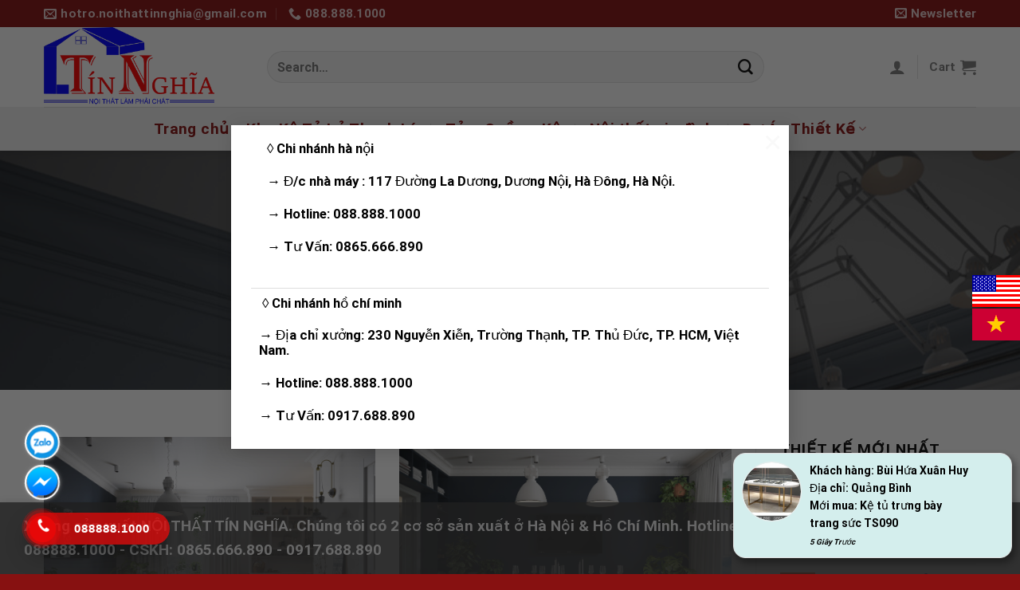

--- FILE ---
content_type: text/html; charset=UTF-8
request_url: https://noithattinnghia.com/thiet-ke-noi-that-can-ho-97m2/
body_size: 37254
content:

<!DOCTYPE html>
<html lang="en-US" prefix="og: http://ogp.me/ns# fb: http://ogp.me/ns/fb#" class="loading-site no-js">
<head>
	<meta charset="UTF-8" />
	<meta name="robots" content="max-snippet:50, max-image-preview:large" />
	<link rel="profile" href="https://gmpg.org/xfn/11" />
	<link rel="pingback" href="https://noithattinnghia.com/xmlrpc.php" />

	<script>(function(html){html.className = html.className.replace(/\bno-js\b/,'js')})(document.documentElement);</script>
<title>Thiết kế nội thất căn hộ 97m2 - Nội Thất Tín Nghĩa - Chuyên thiết kế thi công nội thất toàn quốc</title>
<meta name='robots' content='max-image-preview:large' />
<meta name="viewport" content="width=device-width, initial-scale=1, maximum-scale=1" />
<!-- This site is optimized with the Yoast SEO Premium plugin v5.5.1 - https://yoast.com/wordpress/plugins/seo/ -->
<link rel="canonical" href="https://noithattinnghia.com/thiet-ke-noi-that-can-ho-97m2/" />
<meta property="og:locale" content="en_US" />
<meta property="og:type" content="article" />
<meta property="og:title" content="Thiết kế nội thất căn hộ 97m2 - Nội Thất Tín Nghĩa - Chuyên thiết kế thi công nội thất toàn quốc" />
<meta property="og:url" content="https://noithattinnghia.com/thiet-ke-noi-that-can-ho-97m2/" />
<meta property="og:site_name" content="Nội Thất Tín Nghĩa - Chuyên thiết kế thi công nội thất toàn quốc" />
<meta property="article:publisher" content="https://www.facebook.com/noithattinnghia.com.vn" />
<meta property="article:tag" content="căn hộ 97m2" />
<meta property="article:section" content="Thiết kế nội thất chung cư cao cấp" />
<meta property="article:published_time" content="2019-03-21T15:35:48+07:00" />
<meta property="og:image" content="https://noithattinnghia.com/wp-content/uploads/2019/03/cartelledesign_korts_place_11.jpg" />
<meta property="og:image:secure_url" content="https://noithattinnghia.com/wp-content/uploads/2019/03/cartelledesign_korts_place_11.jpg" />
<meta property="og:image:width" content="945" />
<meta property="og:image:height" content="1260" />
<meta name="twitter:card" content="summary_large_image" />
<meta name="twitter:title" content="Thiết kế nội thất căn hộ 97m2 - Nội Thất Tín Nghĩa - Chuyên thiết kế thi công nội thất toàn quốc" />
<meta name="twitter:image" content="https://noithattinnghia.com/wp-content/uploads/2019/03/cartelledesign_korts_place_11.jpg" />
<script type='application/ld+json'>{"@context":"http:\/\/schema.org","@type":"WebSite","@id":"#website","url":"https:\/\/noithattinnghia.com\/","name":"N\u1ed9i Th\u1ea5t T\u00edn Ngh\u0129a - Chuy\u00ean thi\u1ebft k\u1ebf thi c\u00f4ng n\u1ed9i th\u1ea5t to\u00e0n qu\u1ed1c","potentialAction":{"@type":"SearchAction","target":"https:\/\/noithattinnghia.com\/?s={search_term_string}","query-input":"required name=search_term_string"}}</script>
<script type='application/ld+json'>{"@context":"http:\/\/schema.org","@type":"Organization","url":"https:\/\/noithattinnghia.com\/thiet-ke-noi-that-can-ho-97m2\/","sameAs":["https:\/\/www.facebook.com\/noithattinnghia.com.vn","https:\/\/www.youtube.com\/channel\/UCgL3w49GiPYuTDd02YwInhQ"],"@id":"#organization","name":"N\u1ed9i Th\u1ea5t T\u00edn Ngh\u0129a","logo":"https:\/\/noithattinnghia.com\/wp-content\/uploads\/2019\/03\/logo_noi-that-tin-nghia.png"}</script>
<!-- / Yoast SEO Premium plugin. -->

<link rel='dns-prefetch' href='//www.googletagmanager.com' />
<link rel='dns-prefetch' href='//cdn.jsdelivr.net' />
<link rel='prefetch' href='https://noithattinnghia.com/wp-content/themes/flatsome/assets/js/chunk.countup.js?ver=3.16.1' />
<link rel='prefetch' href='https://noithattinnghia.com/wp-content/themes/flatsome/assets/js/chunk.sticky-sidebar.js?ver=3.16.1' />
<link rel='prefetch' href='https://noithattinnghia.com/wp-content/themes/flatsome/assets/js/chunk.tooltips.js?ver=3.16.1' />
<link rel='prefetch' href='https://noithattinnghia.com/wp-content/themes/flatsome/assets/js/chunk.vendors-popups.js?ver=3.16.1' />
<link rel='prefetch' href='https://noithattinnghia.com/wp-content/themes/flatsome/assets/js/chunk.vendors-slider.js?ver=3.16.1' />
<link rel="alternate" type="application/rss+xml" title="Nội Thất Tín Nghĩa - Chuyên thiết kế thi công nội thất toàn quốc &raquo; Feed" href="https://noithattinnghia.com/feed/" />
<link rel="alternate" type="application/rss+xml" title="Nội Thất Tín Nghĩa - Chuyên thiết kế thi công nội thất toàn quốc &raquo; Comments Feed" href="https://noithattinnghia.com/comments/feed/" />
<link rel="alternate" title="oEmbed (JSON)" type="application/json+oembed" href="https://noithattinnghia.com/wp-json/oembed/1.0/embed?url=https%3A%2F%2Fnoithattinnghia.com%2Fthiet-ke-noi-that-can-ho-97m2%2F" />
<link rel="alternate" title="oEmbed (XML)" type="text/xml+oembed" href="https://noithattinnghia.com/wp-json/oembed/1.0/embed?url=https%3A%2F%2Fnoithattinnghia.com%2Fthiet-ke-noi-that-can-ho-97m2%2F&#038;format=xml" />
<style id='wp-img-auto-sizes-contain-inline-css' type='text/css'>
img:is([sizes=auto i],[sizes^="auto," i]){contain-intrinsic-size:3000px 1500px}
/*# sourceURL=wp-img-auto-sizes-contain-inline-css */
</style>
<style id='classic-theme-styles-inline-css' type='text/css'>
/**
 * These rules are needed for backwards compatibility.
 * They should match the button element rules in the base theme.json file.
 */
.wp-block-button__link {
	color: #ffffff;
	background-color: #32373c;
	border-radius: 9999px; /* 100% causes an oval, but any explicit but really high value retains the pill shape. */

	/* This needs a low specificity so it won't override the rules from the button element if defined in theme.json. */
	box-shadow: none;
	text-decoration: none;

	/* The extra 2px are added to size solids the same as the outline versions.*/
	padding: calc(0.667em + 2px) calc(1.333em + 2px);

	font-size: 1.125em;
}

.wp-block-file__button {
	background: #32373c;
	color: #ffffff;
	text-decoration: none;
}

/*# sourceURL=/wp-includes/css/classic-themes.css */
</style>
<link rel='stylesheet' id='kk-star-ratings-css' href='https://noithattinnghia.com/wp-content/plugins/kk-star-ratings/src/core/public/css/kk-star-ratings.css?ver=5.4.8' type='text/css' media='all' />
<link rel='stylesheet' id='animate-css-css' href='https://noithattinnghia.com/wp-content/plugins/salert//assets/backend/css/animate.css?ver=1.2.7' type='text/css' media='all' />
<link rel='stylesheet' id='salert-main-css-css' href='https://noithattinnghia.com/wp-content/plugins/salert//assets/frontend/css/style.css?ver=6.9' type='text/css' media='all' />
<style id='salert-main-css-inline-css' type='text/css'>
#salertWrapper .popup_template{
                        background-color:#d5efee;
                        
              border:2px solid #e0e0e0;
              border-width:1px;
              border-radius:15px;
          
                   }
                   #salertWrapper .popup_position{
                        width:350px;
                   }

                  
                  #salertWrapper .popup_position .salert-content-wrap{
                    color:#000;
                    font-size:14px;
                    text-transform:none;
                  }
                  #salertWrapper .popup_position img{
                    float: ;
                  }
                  #salertWrapper .popup-item{
    				padding:10px;
  			      }
			      @media (max-width: 767px){ 
                     #salertWrapper { display: block !important;} 
                  }
                   
    #salertWrapper .popup_template {
        -webkit-box-shadow: 3px 5px 10px 1px rgba(0, 0, 0, 0.38);
        box-shadow: 3px 5px 10px 1px rgba(0, 0, 0, 0.38);
    }
  
/*# sourceURL=salert-main-css-inline-css */
</style>
<style id='woocommerce-inline-inline-css' type='text/css'>
.woocommerce form .form-row .required { visibility: visible; }
/*# sourceURL=woocommerce-inline-inline-css */
</style>
<link rel='stylesheet' id='woo-multi-currency-css' href='https://noithattinnghia.com/wp-content/plugins/woo-multi-currency/css/woo-multi-currency.css?ver=2.2.3' type='text/css' media='all' />
<style id='woo-multi-currency-inline-css' type='text/css'>
.woo-multi-currency .wmc-list-currencies .wmc-currency.wmc-active,.woo-multi-currency .wmc-list-currencies .wmc-currency:hover {background: #f78080 !important;}
		.woo-multi-currency .wmc-list-currencies .wmc-currency,.woo-multi-currency .wmc-title, .woo-multi-currency.wmc-price-switcher a {background: #212121 !important;}
		.woo-multi-currency .wmc-title, .woo-multi-currency .wmc-list-currencies .wmc-currency span,.woo-multi-currency .wmc-list-currencies .wmc-currency a,.woo-multi-currency.wmc-price-switcher a {color: #ffffff !important;}.woo-multi-currency.wmc-shortcode .wmc-currency{background-color:#ffffff;color:#212121}.woo-multi-currency.wmc-shortcode .wmc-currency.wmc-active,.woo-multi-currency.wmc-shortcode .wmc-current-currency{background-color:#ffffff;color:#212121}.woo-multi-currency.wmc-shortcode.vertical-currency-symbols-circle:not(.wmc-currency-trigger-click) .wmc-currency-wrapper:hover .wmc-sub-currency,.woo-multi-currency.wmc-shortcode.vertical-currency-symbols-circle.wmc-currency-trigger-click .wmc-sub-currency{animation: height_slide 100ms;}@keyframes height_slide {0% {height: 0;} 100% {height: 100%;} }
/*# sourceURL=woo-multi-currency-inline-css */
</style>
<link rel='stylesheet' id='wmc-flags-css' href='https://noithattinnghia.com/wp-content/plugins/woo-multi-currency/css/flags-64.min.css?ver=2.2.3' type='text/css' media='all' />
<link rel='stylesheet' id='gateway-css' href='https://noithattinnghia.com/wp-content/plugins/woocommerce-paypal-payments/modules/ppcp-button/assets/css/gateway.css?ver=2.9.3' type='text/css' media='all' />
<link rel='stylesheet' id='flatsome-ninjaforms-css' href='https://noithattinnghia.com/wp-content/themes/flatsome/inc/integrations/ninjaforms/ninjaforms.css?ver=6.9' type='text/css' media='all' />
<link rel='stylesheet' id='wc-stripe-styles-css' href='https://noithattinnghia.com/wp-content/plugins/woo-stripe-payment/assets/build/stripe.css?ver=3.3.77' type='text/css' media='all' />
<link rel='stylesheet' id='flatsome-swatches-frontend-css' href='https://noithattinnghia.com/wp-content/themes/flatsome/assets/css/extensions/flatsome-swatches-frontend.css?ver=3.16.1' type='text/css' media='all' />
<link rel='stylesheet' id='flatsome-main-css' href='https://noithattinnghia.com/wp-content/themes/flatsome/assets/css/flatsome.css?ver=3.16.1' type='text/css' media='all' />
<style id='flatsome-main-inline-css' type='text/css'>
@font-face {
				font-family: "fl-icons";
				font-display: block;
				src: url(https://noithattinnghia.com/wp-content/themes/flatsome/assets/css/icons/fl-icons.eot?v=3.16.1);
				src:
					url(https://noithattinnghia.com/wp-content/themes/flatsome/assets/css/icons/fl-icons.eot#iefix?v=3.16.1) format("embedded-opentype"),
					url(https://noithattinnghia.com/wp-content/themes/flatsome/assets/css/icons/fl-icons.woff2?v=3.16.1) format("woff2"),
					url(https://noithattinnghia.com/wp-content/themes/flatsome/assets/css/icons/fl-icons.ttf?v=3.16.1) format("truetype"),
					url(https://noithattinnghia.com/wp-content/themes/flatsome/assets/css/icons/fl-icons.woff?v=3.16.1) format("woff"),
					url(https://noithattinnghia.com/wp-content/themes/flatsome/assets/css/icons/fl-icons.svg?v=3.16.1#fl-icons) format("svg");
			}
/*# sourceURL=flatsome-main-inline-css */
</style>
<link rel='stylesheet' id='flatsome-shop-css' href='https://noithattinnghia.com/wp-content/themes/flatsome/assets/css/flatsome-shop.css?ver=3.16.1' type='text/css' media='all' />
<script type="text/javascript" src="https://noithattinnghia.com/wp-includes/js/jquery/jquery.js?ver=3.7.1" id="jquery-core-js"></script>
<script type="text/javascript" id="salert-main-js-js-extra">
/* <![CDATA[ */
var salert_settings = {"ajax_url":"https://noithattinnghia.com/wp-admin/admin-ajax.php","salert_popup_position":"bottomRight","salert_popup_start_time":"5","salert_popup_transition":"fadeInUp","salert_popup_range_from":"10","salert_popup_range_to":"20","salert_popup_stay":"10"};
//# sourceURL=salert-main-js-js-extra
/* ]]> */
</script>
<script type="text/javascript" src="https://noithattinnghia.com/wp-content/plugins/salert//assets/frontend/js/main.js?ver=1.2.7" id="salert-main-js-js"></script>
<script type="text/javascript" id="tt4b_ajax_script-js-extra">
/* <![CDATA[ */
var tt4b_script_vars = {"pixel_code":"CSMEBEBC77UB5SIKCOJG","currency":"VND","country":"US","advanced_matching":"1"};
//# sourceURL=tt4b_ajax_script-js-extra
/* ]]> */
</script>
<script type="text/javascript" src="https://noithattinnghia.com/wp-content/plugins/tiktok-for-business/admin/js/ajaxSnippet.js?ver=v1" id="tt4b_ajax_script-js"></script>
<script type="text/javascript" src="https://noithattinnghia.com/wp-content/plugins/woocommerce/assets/js/jquery-blockui/jquery.blockUI.js?ver=2.7.0-wc.9.3.5" id="jquery-blockui-js" data-wp-strategy="defer"></script>
<script type="text/javascript" id="wc-add-to-cart-js-extra">
/* <![CDATA[ */
var wc_add_to_cart_params = {"ajax_url":"/wp-admin/admin-ajax.php","wc_ajax_url":"/?wc-ajax=%%endpoint%%","i18n_view_cart":"View cart","cart_url":"https://noithattinnghia.com/cart/","is_cart":"","cart_redirect_after_add":"no"};
//# sourceURL=wc-add-to-cart-js-extra
/* ]]> */
</script>
<script type="text/javascript" src="https://noithattinnghia.com/wp-content/plugins/woocommerce/assets/js/frontend/add-to-cart.js?ver=9.3.5" id="wc-add-to-cart-js" defer="defer" data-wp-strategy="defer"></script>
<script type="text/javascript" src="https://noithattinnghia.com/wp-content/plugins/woocommerce/assets/js/js-cookie/js.cookie.js?ver=2.1.4-wc.9.3.5" id="js-cookie-js" data-wp-strategy="defer"></script>
<script type="text/javascript" id="woo-multi-currency-js-extra">
/* <![CDATA[ */
var wooMultiCurrencyParams = {"enableCacheCompatible":"0","ajaxUrl":"https://noithattinnghia.com/wp-admin/admin-ajax.php","extra_params":[],"current_currency":"VND"};
//# sourceURL=woo-multi-currency-js-extra
/* ]]> */
</script>
<script type="text/javascript" src="https://noithattinnghia.com/wp-content/plugins/woo-multi-currency/js/woo-multi-currency.js?ver=2.2.3" id="woo-multi-currency-js"></script>

<!-- Google tag (gtag.js) snippet added by Site Kit -->
<!-- Google Analytics snippet added by Site Kit -->
<script type="text/javascript" src="https://www.googletagmanager.com/gtag/js?id=G-WQJTDE01XE" id="google_gtagjs-js" async></script>
<script type="text/javascript" id="google_gtagjs-js-after">
/* <![CDATA[ */
window.dataLayer = window.dataLayer || [];function gtag(){dataLayer.push(arguments);}
gtag("set","linker",{"domains":["noithattinnghia.com"]});
gtag("js", new Date());
gtag("set", "developer_id.dZTNiMT", true);
gtag("config", "G-WQJTDE01XE");
//# sourceURL=google_gtagjs-js-after
/* ]]> */
</script>
<link rel="https://api.w.org/" href="https://noithattinnghia.com/wp-json/" /><link rel="alternate" title="JSON" type="application/json" href="https://noithattinnghia.com/wp-json/wp/v2/posts/1032" /><link rel="EditURI" type="application/rsd+xml" title="RSD" href="https://noithattinnghia.com/xmlrpc.php?rsd" />
<meta name="generator" content="WordPress 6.9" />
<meta name="generator" content="WooCommerce 9.3.5" />
<link rel='shortlink' href='https://noithattinnghia.com/?p=1032' />
<meta name="generator" content="Site Kit by Google 1.170.0" /><!-- Google site verification - Google Listings & Ads -->
<meta name="google-site-verification" content="58MyEKC6uIY3oS_DUZeVIbpxCrWgEWxdb83BTvygZG4" />
	<noscript><style>.woocommerce-product-gallery{ opacity: 1 !important; }</style></noscript>
	
<!-- Google AdSense meta tags added by Site Kit -->
<meta name="google-adsense-platform-account" content="ca-host-pub-2644536267352236">
<meta name="google-adsense-platform-domain" content="sitekit.withgoogle.com">
<!-- End Google AdSense meta tags added by Site Kit -->
<style class='wp-fonts-local' type='text/css'>
@font-face{font-family:Inter;font-style:normal;font-weight:300 900;font-display:fallback;src:url('https://noithattinnghia.com/wp-content/plugins/woocommerce/assets/fonts/Inter-VariableFont_slnt,wght.woff2') format('woff2');font-stretch:normal;}
@font-face{font-family:Cardo;font-style:normal;font-weight:400;font-display:fallback;src:url('https://noithattinnghia.com/wp-content/plugins/woocommerce/assets/fonts/cardo_normal_400.woff2') format('woff2');}
</style>
<link rel="icon" href="https://noithattinnghia.com/wp-content/uploads/2020/05/cropped-wcuicon1-32x32.png" sizes="32x32" />
<link rel="icon" href="https://noithattinnghia.com/wp-content/uploads/2020/05/cropped-wcuicon1-192x192.png" sizes="192x192" />
<link rel="apple-touch-icon" href="https://noithattinnghia.com/wp-content/uploads/2020/05/cropped-wcuicon1-180x180.png" />
<meta name="msapplication-TileImage" content="https://noithattinnghia.com/wp-content/uploads/2020/05/cropped-wcuicon1-270x270.png" />
<style id="custom-css" type="text/css">:root {--primary-color: #ff6633;}.container-width, .full-width .ubermenu-nav, .container, .row{max-width: 1200px}.row.row-collapse{max-width: 1170px}.row.row-small{max-width: 1192.5px}.row.row-large{max-width: 1230px}.flatsome-cookies {background-color: rgba(63,63,63,0.78)}.header-main{height: 100px}#logo img{max-height: 100px}#logo{width:250px;}.header-bottom{min-height: 55px}.header-top{min-height: 30px}.transparent .header-main{height: 265px}.transparent #logo img{max-height: 265px}.has-transparent + .page-title:first-of-type,.has-transparent + #main > .page-title,.has-transparent + #main > div > .page-title,.has-transparent + #main .page-header-wrapper:first-of-type .page-title{padding-top: 345px;}.header.show-on-scroll,.stuck .header-main{height:70px!important}.stuck #logo img{max-height: 70px!important}.search-form{ width: 80%;}.header-bottom {background-color: #f1f1f1}.header-main .nav > li > a{line-height: 16px }.stuck .header-main .nav > li > a{line-height: 50px }.header-bottom-nav > li > a{line-height: 16px }@media (max-width: 549px) {.header-main{height: 70px}#logo img{max-height: 70px}}.nav-dropdown{border-radius:3px}.nav-dropdown{font-size:85%}.nav-dropdown-has-arrow li.has-dropdown:after{border-bottom-color: rgba(10,10,10,0.88);}.nav .nav-dropdown{background-color: rgba(10,10,10,0.88)}.header-top{background-color:#871111!important;}/* Color */.accordion-title.active, .has-icon-bg .icon .icon-inner,.logo a, .primary.is-underline, .primary.is-link, .badge-outline .badge-inner, .nav-outline > li.active> a,.nav-outline >li.active > a, .cart-icon strong,[data-color='primary'], .is-outline.primary{color: #ff6633;}/* Color !important */[data-text-color="primary"]{color: #ff6633!important;}/* Background Color */[data-text-bg="primary"]{background-color: #ff6633;}/* Background */.scroll-to-bullets a,.featured-title, .label-new.menu-item > a:after, .nav-pagination > li > .current,.nav-pagination > li > span:hover,.nav-pagination > li > a:hover,.has-hover:hover .badge-outline .badge-inner,button[type="submit"], .button.wc-forward:not(.checkout):not(.checkout-button), .button.submit-button, .button.primary:not(.is-outline),.featured-table .title,.is-outline:hover, .has-icon:hover .icon-label,.nav-dropdown-bold .nav-column li > a:hover, .nav-dropdown.nav-dropdown-bold > li > a:hover, .nav-dropdown-bold.dark .nav-column li > a:hover, .nav-dropdown.nav-dropdown-bold.dark > li > a:hover, .header-vertical-menu__opener ,.is-outline:hover, .tagcloud a:hover,.grid-tools a, input[type='submit']:not(.is-form), .box-badge:hover .box-text, input.button.alt,.nav-box > li > a:hover,.nav-box > li.active > a,.nav-pills > li.active > a ,.current-dropdown .cart-icon strong, .cart-icon:hover strong, .nav-line-bottom > li > a:before, .nav-line-grow > li > a:before, .nav-line > li > a:before,.banner, .header-top, .slider-nav-circle .flickity-prev-next-button:hover svg, .slider-nav-circle .flickity-prev-next-button:hover .arrow, .primary.is-outline:hover, .button.primary:not(.is-outline), input[type='submit'].primary, input[type='submit'].primary, input[type='reset'].button, input[type='button'].primary, .badge-inner{background-color: #ff6633;}/* Border */.nav-vertical.nav-tabs > li.active > a,.scroll-to-bullets a.active,.nav-pagination > li > .current,.nav-pagination > li > span:hover,.nav-pagination > li > a:hover,.has-hover:hover .badge-outline .badge-inner,.accordion-title.active,.featured-table,.is-outline:hover, .tagcloud a:hover,blockquote, .has-border, .cart-icon strong:after,.cart-icon strong,.blockUI:before, .processing:before,.loading-spin, .slider-nav-circle .flickity-prev-next-button:hover svg, .slider-nav-circle .flickity-prev-next-button:hover .arrow, .primary.is-outline:hover{border-color: #ff6633}.nav-tabs > li.active > a{border-top-color: #ff6633}.widget_shopping_cart_content .blockUI.blockOverlay:before { border-left-color: #ff6633 }.woocommerce-checkout-review-order .blockUI.blockOverlay:before { border-left-color: #ff6633 }/* Fill */.slider .flickity-prev-next-button:hover svg,.slider .flickity-prev-next-button:hover .arrow{fill: #ff6633;}/* Focus */.primary:focus-visible, .submit-button:focus-visible, button[type="submit"]:focus-visible { outline-color: #ff6633!important; }/* Background Color */[data-icon-label]:after, .secondary.is-underline:hover,.secondary.is-outline:hover,.icon-label,.button.secondary:not(.is-outline),.button.alt:not(.is-outline), .badge-inner.on-sale, .button.checkout, .single_add_to_cart_button, .current .breadcrumb-step{ background-color:#ff6633; }[data-text-bg="secondary"]{background-color: #ff6633;}/* Color */.secondary.is-underline,.secondary.is-link, .secondary.is-outline,.stars a.active, .star-rating:before, .woocommerce-page .star-rating:before,.star-rating span:before, .color-secondary{color: #ff6633}/* Color !important */[data-text-color="secondary"]{color: #ff6633!important;}/* Border */.secondary.is-outline:hover{border-color:#ff6633}/* Focus */.secondary:focus-visible, .alt:focus-visible { outline-color: #ff6633!important; }body{color: #0a0a0a}h1,h2,h3,h4,h5,h6,.heading-font{color: #212020;}body{font-size: 120%;}@media screen and (max-width: 549px){body{font-size: 120%;}}body{font-family: Roboto, sans-serif;}body {font-weight: 300;font-style: normal;}.nav > li > a {font-family: Roboto, sans-serif;}.mobile-sidebar-levels-2 .nav > li > ul > li > a {font-family: Roboto, sans-serif;}.nav > li > a,.mobile-sidebar-levels-2 .nav > li > ul > li > a {font-weight: 700;font-style: normal;}h1,h2,h3,h4,h5,h6,.heading-font, .off-canvas-center .nav-sidebar.nav-vertical > li > a{font-family: Roboto, sans-serif;}h1,h2,h3,h4,h5,h6,.heading-font,.banner h1,.banner h2 {font-weight: 700;font-style: normal;}.alt-font{font-family: Roboto, sans-serif;}.alt-font {font-weight: 300!important;font-style: normal!important;}.nav > li > a, .links > li > a{text-transform: none;}.section-title span{text-transform: none;}.header:not(.transparent) .header-bottom-nav.nav > li > a{color: #871111;}.header:not(.transparent) .header-bottom-nav.nav > li > a:hover,.header:not(.transparent) .header-bottom-nav.nav > li.active > a,.header:not(.transparent) .header-bottom-nav.nav > li.current > a,.header:not(.transparent) .header-bottom-nav.nav > li > a.active,.header:not(.transparent) .header-bottom-nav.nav > li > a.current{color: #ff6633;}.header-bottom-nav.nav-line-bottom > li > a:before,.header-bottom-nav.nav-line-grow > li > a:before,.header-bottom-nav.nav-line > li > a:before,.header-bottom-nav.nav-box > li > a:hover,.header-bottom-nav.nav-box > li.active > a,.header-bottom-nav.nav-pills > li > a:hover,.header-bottom-nav.nav-pills > li.active > a{color:#FFF!important;background-color: #ff6633;}a{color: #117bd9;}a:hover{color: #871111;}.tagcloud a:hover{border-color: #871111;background-color: #871111;}.is-divider{background-color: rgba(221,145,31,0.66);}.shop-page-title.featured-title .title-overlay{background-color: rgba(183,103,42,0.91);}@media screen and (min-width: 550px){.products .box-vertical .box-image{min-width: 300px!important;width: 300px!important;}}.footer-2{background-color: rgba(211,211,211,0.1)}.absolute-footer, html{background-color: #871111}button[name='update_cart'] { display: none; }.nav-vertical-fly-out > li + li {border-top-width: 1px; border-top-style: solid;}.label-new.menu-item > a:after{content:"New";}.label-hot.menu-item > a:after{content:"Hot";}.label-sale.menu-item > a:after{content:"Sale";}.label-popular.menu-item > a:after{content:"Popular";}</style><style id="infinite-scroll-css" type="text/css">.page-load-status,.archive .woocommerce-pagination {display: none;}</style><style id="flatsome-swatches-css" type="text/css">.variations th,.variations td {display: block;}.variations .label {display: flex;align-items: center;}.variations .label label {margin: .5em 0;}.ux-swatch-selected-value {font-weight: normal;font-size: .9em;}</style><style id="kirki-inline-styles">/* cyrillic-ext */
@font-face {
  font-family: 'Roboto';
  font-style: normal;
  font-weight: 300;
  font-stretch: normal;
  font-display: swap;
  src: url(https://noithattinnghia.com/wp-content/fonts/roboto/font) format('woff');
  unicode-range: U+0460-052F, U+1C80-1C8A, U+20B4, U+2DE0-2DFF, U+A640-A69F, U+FE2E-FE2F;
}
/* cyrillic */
@font-face {
  font-family: 'Roboto';
  font-style: normal;
  font-weight: 300;
  font-stretch: normal;
  font-display: swap;
  src: url(https://noithattinnghia.com/wp-content/fonts/roboto/font) format('woff');
  unicode-range: U+0301, U+0400-045F, U+0490-0491, U+04B0-04B1, U+2116;
}
/* greek-ext */
@font-face {
  font-family: 'Roboto';
  font-style: normal;
  font-weight: 300;
  font-stretch: normal;
  font-display: swap;
  src: url(https://noithattinnghia.com/wp-content/fonts/roboto/font) format('woff');
  unicode-range: U+1F00-1FFF;
}
/* greek */
@font-face {
  font-family: 'Roboto';
  font-style: normal;
  font-weight: 300;
  font-stretch: normal;
  font-display: swap;
  src: url(https://noithattinnghia.com/wp-content/fonts/roboto/font) format('woff');
  unicode-range: U+0370-0377, U+037A-037F, U+0384-038A, U+038C, U+038E-03A1, U+03A3-03FF;
}
/* math */
@font-face {
  font-family: 'Roboto';
  font-style: normal;
  font-weight: 300;
  font-stretch: normal;
  font-display: swap;
  src: url(https://noithattinnghia.com/wp-content/fonts/roboto/font) format('woff');
  unicode-range: U+0302-0303, U+0305, U+0307-0308, U+0310, U+0312, U+0315, U+031A, U+0326-0327, U+032C, U+032F-0330, U+0332-0333, U+0338, U+033A, U+0346, U+034D, U+0391-03A1, U+03A3-03A9, U+03B1-03C9, U+03D1, U+03D5-03D6, U+03F0-03F1, U+03F4-03F5, U+2016-2017, U+2034-2038, U+203C, U+2040, U+2043, U+2047, U+2050, U+2057, U+205F, U+2070-2071, U+2074-208E, U+2090-209C, U+20D0-20DC, U+20E1, U+20E5-20EF, U+2100-2112, U+2114-2115, U+2117-2121, U+2123-214F, U+2190, U+2192, U+2194-21AE, U+21B0-21E5, U+21F1-21F2, U+21F4-2211, U+2213-2214, U+2216-22FF, U+2308-230B, U+2310, U+2319, U+231C-2321, U+2336-237A, U+237C, U+2395, U+239B-23B7, U+23D0, U+23DC-23E1, U+2474-2475, U+25AF, U+25B3, U+25B7, U+25BD, U+25C1, U+25CA, U+25CC, U+25FB, U+266D-266F, U+27C0-27FF, U+2900-2AFF, U+2B0E-2B11, U+2B30-2B4C, U+2BFE, U+3030, U+FF5B, U+FF5D, U+1D400-1D7FF, U+1EE00-1EEFF;
}
/* symbols */
@font-face {
  font-family: 'Roboto';
  font-style: normal;
  font-weight: 300;
  font-stretch: normal;
  font-display: swap;
  src: url(https://noithattinnghia.com/wp-content/fonts/roboto/font) format('woff');
  unicode-range: U+0001-000C, U+000E-001F, U+007F-009F, U+20DD-20E0, U+20E2-20E4, U+2150-218F, U+2190, U+2192, U+2194-2199, U+21AF, U+21E6-21F0, U+21F3, U+2218-2219, U+2299, U+22C4-22C6, U+2300-243F, U+2440-244A, U+2460-24FF, U+25A0-27BF, U+2800-28FF, U+2921-2922, U+2981, U+29BF, U+29EB, U+2B00-2BFF, U+4DC0-4DFF, U+FFF9-FFFB, U+10140-1018E, U+10190-1019C, U+101A0, U+101D0-101FD, U+102E0-102FB, U+10E60-10E7E, U+1D2C0-1D2D3, U+1D2E0-1D37F, U+1F000-1F0FF, U+1F100-1F1AD, U+1F1E6-1F1FF, U+1F30D-1F30F, U+1F315, U+1F31C, U+1F31E, U+1F320-1F32C, U+1F336, U+1F378, U+1F37D, U+1F382, U+1F393-1F39F, U+1F3A7-1F3A8, U+1F3AC-1F3AF, U+1F3C2, U+1F3C4-1F3C6, U+1F3CA-1F3CE, U+1F3D4-1F3E0, U+1F3ED, U+1F3F1-1F3F3, U+1F3F5-1F3F7, U+1F408, U+1F415, U+1F41F, U+1F426, U+1F43F, U+1F441-1F442, U+1F444, U+1F446-1F449, U+1F44C-1F44E, U+1F453, U+1F46A, U+1F47D, U+1F4A3, U+1F4B0, U+1F4B3, U+1F4B9, U+1F4BB, U+1F4BF, U+1F4C8-1F4CB, U+1F4D6, U+1F4DA, U+1F4DF, U+1F4E3-1F4E6, U+1F4EA-1F4ED, U+1F4F7, U+1F4F9-1F4FB, U+1F4FD-1F4FE, U+1F503, U+1F507-1F50B, U+1F50D, U+1F512-1F513, U+1F53E-1F54A, U+1F54F-1F5FA, U+1F610, U+1F650-1F67F, U+1F687, U+1F68D, U+1F691, U+1F694, U+1F698, U+1F6AD, U+1F6B2, U+1F6B9-1F6BA, U+1F6BC, U+1F6C6-1F6CF, U+1F6D3-1F6D7, U+1F6E0-1F6EA, U+1F6F0-1F6F3, U+1F6F7-1F6FC, U+1F700-1F7FF, U+1F800-1F80B, U+1F810-1F847, U+1F850-1F859, U+1F860-1F887, U+1F890-1F8AD, U+1F8B0-1F8BB, U+1F8C0-1F8C1, U+1F900-1F90B, U+1F93B, U+1F946, U+1F984, U+1F996, U+1F9E9, U+1FA00-1FA6F, U+1FA70-1FA7C, U+1FA80-1FA89, U+1FA8F-1FAC6, U+1FACE-1FADC, U+1FADF-1FAE9, U+1FAF0-1FAF8, U+1FB00-1FBFF;
}
/* vietnamese */
@font-face {
  font-family: 'Roboto';
  font-style: normal;
  font-weight: 300;
  font-stretch: normal;
  font-display: swap;
  src: url(https://noithattinnghia.com/wp-content/fonts/roboto/font) format('woff');
  unicode-range: U+0102-0103, U+0110-0111, U+0128-0129, U+0168-0169, U+01A0-01A1, U+01AF-01B0, U+0300-0301, U+0303-0304, U+0308-0309, U+0323, U+0329, U+1EA0-1EF9, U+20AB;
}
/* latin-ext */
@font-face {
  font-family: 'Roboto';
  font-style: normal;
  font-weight: 300;
  font-stretch: normal;
  font-display: swap;
  src: url(https://noithattinnghia.com/wp-content/fonts/roboto/font) format('woff');
  unicode-range: U+0100-02BA, U+02BD-02C5, U+02C7-02CC, U+02CE-02D7, U+02DD-02FF, U+0304, U+0308, U+0329, U+1D00-1DBF, U+1E00-1E9F, U+1EF2-1EFF, U+2020, U+20A0-20AB, U+20AD-20C0, U+2113, U+2C60-2C7F, U+A720-A7FF;
}
/* latin */
@font-face {
  font-family: 'Roboto';
  font-style: normal;
  font-weight: 300;
  font-stretch: normal;
  font-display: swap;
  src: url(https://noithattinnghia.com/wp-content/fonts/roboto/font) format('woff');
  unicode-range: U+0000-00FF, U+0131, U+0152-0153, U+02BB-02BC, U+02C6, U+02DA, U+02DC, U+0304, U+0308, U+0329, U+2000-206F, U+20AC, U+2122, U+2191, U+2193, U+2212, U+2215, U+FEFF, U+FFFD;
}
/* cyrillic-ext */
@font-face {
  font-family: 'Roboto';
  font-style: normal;
  font-weight: 700;
  font-stretch: normal;
  font-display: swap;
  src: url(https://noithattinnghia.com/wp-content/fonts/roboto/font) format('woff');
  unicode-range: U+0460-052F, U+1C80-1C8A, U+20B4, U+2DE0-2DFF, U+A640-A69F, U+FE2E-FE2F;
}
/* cyrillic */
@font-face {
  font-family: 'Roboto';
  font-style: normal;
  font-weight: 700;
  font-stretch: normal;
  font-display: swap;
  src: url(https://noithattinnghia.com/wp-content/fonts/roboto/font) format('woff');
  unicode-range: U+0301, U+0400-045F, U+0490-0491, U+04B0-04B1, U+2116;
}
/* greek-ext */
@font-face {
  font-family: 'Roboto';
  font-style: normal;
  font-weight: 700;
  font-stretch: normal;
  font-display: swap;
  src: url(https://noithattinnghia.com/wp-content/fonts/roboto/font) format('woff');
  unicode-range: U+1F00-1FFF;
}
/* greek */
@font-face {
  font-family: 'Roboto';
  font-style: normal;
  font-weight: 700;
  font-stretch: normal;
  font-display: swap;
  src: url(https://noithattinnghia.com/wp-content/fonts/roboto/font) format('woff');
  unicode-range: U+0370-0377, U+037A-037F, U+0384-038A, U+038C, U+038E-03A1, U+03A3-03FF;
}
/* math */
@font-face {
  font-family: 'Roboto';
  font-style: normal;
  font-weight: 700;
  font-stretch: normal;
  font-display: swap;
  src: url(https://noithattinnghia.com/wp-content/fonts/roboto/font) format('woff');
  unicode-range: U+0302-0303, U+0305, U+0307-0308, U+0310, U+0312, U+0315, U+031A, U+0326-0327, U+032C, U+032F-0330, U+0332-0333, U+0338, U+033A, U+0346, U+034D, U+0391-03A1, U+03A3-03A9, U+03B1-03C9, U+03D1, U+03D5-03D6, U+03F0-03F1, U+03F4-03F5, U+2016-2017, U+2034-2038, U+203C, U+2040, U+2043, U+2047, U+2050, U+2057, U+205F, U+2070-2071, U+2074-208E, U+2090-209C, U+20D0-20DC, U+20E1, U+20E5-20EF, U+2100-2112, U+2114-2115, U+2117-2121, U+2123-214F, U+2190, U+2192, U+2194-21AE, U+21B0-21E5, U+21F1-21F2, U+21F4-2211, U+2213-2214, U+2216-22FF, U+2308-230B, U+2310, U+2319, U+231C-2321, U+2336-237A, U+237C, U+2395, U+239B-23B7, U+23D0, U+23DC-23E1, U+2474-2475, U+25AF, U+25B3, U+25B7, U+25BD, U+25C1, U+25CA, U+25CC, U+25FB, U+266D-266F, U+27C0-27FF, U+2900-2AFF, U+2B0E-2B11, U+2B30-2B4C, U+2BFE, U+3030, U+FF5B, U+FF5D, U+1D400-1D7FF, U+1EE00-1EEFF;
}
/* symbols */
@font-face {
  font-family: 'Roboto';
  font-style: normal;
  font-weight: 700;
  font-stretch: normal;
  font-display: swap;
  src: url(https://noithattinnghia.com/wp-content/fonts/roboto/font) format('woff');
  unicode-range: U+0001-000C, U+000E-001F, U+007F-009F, U+20DD-20E0, U+20E2-20E4, U+2150-218F, U+2190, U+2192, U+2194-2199, U+21AF, U+21E6-21F0, U+21F3, U+2218-2219, U+2299, U+22C4-22C6, U+2300-243F, U+2440-244A, U+2460-24FF, U+25A0-27BF, U+2800-28FF, U+2921-2922, U+2981, U+29BF, U+29EB, U+2B00-2BFF, U+4DC0-4DFF, U+FFF9-FFFB, U+10140-1018E, U+10190-1019C, U+101A0, U+101D0-101FD, U+102E0-102FB, U+10E60-10E7E, U+1D2C0-1D2D3, U+1D2E0-1D37F, U+1F000-1F0FF, U+1F100-1F1AD, U+1F1E6-1F1FF, U+1F30D-1F30F, U+1F315, U+1F31C, U+1F31E, U+1F320-1F32C, U+1F336, U+1F378, U+1F37D, U+1F382, U+1F393-1F39F, U+1F3A7-1F3A8, U+1F3AC-1F3AF, U+1F3C2, U+1F3C4-1F3C6, U+1F3CA-1F3CE, U+1F3D4-1F3E0, U+1F3ED, U+1F3F1-1F3F3, U+1F3F5-1F3F7, U+1F408, U+1F415, U+1F41F, U+1F426, U+1F43F, U+1F441-1F442, U+1F444, U+1F446-1F449, U+1F44C-1F44E, U+1F453, U+1F46A, U+1F47D, U+1F4A3, U+1F4B0, U+1F4B3, U+1F4B9, U+1F4BB, U+1F4BF, U+1F4C8-1F4CB, U+1F4D6, U+1F4DA, U+1F4DF, U+1F4E3-1F4E6, U+1F4EA-1F4ED, U+1F4F7, U+1F4F9-1F4FB, U+1F4FD-1F4FE, U+1F503, U+1F507-1F50B, U+1F50D, U+1F512-1F513, U+1F53E-1F54A, U+1F54F-1F5FA, U+1F610, U+1F650-1F67F, U+1F687, U+1F68D, U+1F691, U+1F694, U+1F698, U+1F6AD, U+1F6B2, U+1F6B9-1F6BA, U+1F6BC, U+1F6C6-1F6CF, U+1F6D3-1F6D7, U+1F6E0-1F6EA, U+1F6F0-1F6F3, U+1F6F7-1F6FC, U+1F700-1F7FF, U+1F800-1F80B, U+1F810-1F847, U+1F850-1F859, U+1F860-1F887, U+1F890-1F8AD, U+1F8B0-1F8BB, U+1F8C0-1F8C1, U+1F900-1F90B, U+1F93B, U+1F946, U+1F984, U+1F996, U+1F9E9, U+1FA00-1FA6F, U+1FA70-1FA7C, U+1FA80-1FA89, U+1FA8F-1FAC6, U+1FACE-1FADC, U+1FADF-1FAE9, U+1FAF0-1FAF8, U+1FB00-1FBFF;
}
/* vietnamese */
@font-face {
  font-family: 'Roboto';
  font-style: normal;
  font-weight: 700;
  font-stretch: normal;
  font-display: swap;
  src: url(https://noithattinnghia.com/wp-content/fonts/roboto/font) format('woff');
  unicode-range: U+0102-0103, U+0110-0111, U+0128-0129, U+0168-0169, U+01A0-01A1, U+01AF-01B0, U+0300-0301, U+0303-0304, U+0308-0309, U+0323, U+0329, U+1EA0-1EF9, U+20AB;
}
/* latin-ext */
@font-face {
  font-family: 'Roboto';
  font-style: normal;
  font-weight: 700;
  font-stretch: normal;
  font-display: swap;
  src: url(https://noithattinnghia.com/wp-content/fonts/roboto/font) format('woff');
  unicode-range: U+0100-02BA, U+02BD-02C5, U+02C7-02CC, U+02CE-02D7, U+02DD-02FF, U+0304, U+0308, U+0329, U+1D00-1DBF, U+1E00-1E9F, U+1EF2-1EFF, U+2020, U+20A0-20AB, U+20AD-20C0, U+2113, U+2C60-2C7F, U+A720-A7FF;
}
/* latin */
@font-face {
  font-family: 'Roboto';
  font-style: normal;
  font-weight: 700;
  font-stretch: normal;
  font-display: swap;
  src: url(https://noithattinnghia.com/wp-content/fonts/roboto/font) format('woff');
  unicode-range: U+0000-00FF, U+0131, U+0152-0153, U+02BB-02BC, U+02C6, U+02DA, U+02DC, U+0304, U+0308, U+0329, U+2000-206F, U+20AC, U+2122, U+2191, U+2193, U+2212, U+2215, U+FEFF, U+FFFD;
}</style>	<script async src="https://pagead2.googlesyndication.com/pagead/js/adsbygoogle.js?client=ca-pub-6757727644924276"
     crossorigin="anonymous"></script>
	<!-- Google tag (gtag.js) -->
<script async src="https://www.googletagmanager.com/gtag/js?id=UA-91619225-2"></script>
<script>
  window.dataLayer = window.dataLayer || [];
  function gtag(){dataLayer.push(arguments);}
  gtag('js', new Date());
  gtag('config', 'UA-91619225-2');
</script>
<!-- Google tag (gtag.js) -->
<script async src="https://www.googletagmanager.com/gtag/js?id=G-WQJTDE01XE"></script>
<script>
  window.dataLayer = window.dataLayer || [];
  function gtag(){dataLayer.push(arguments);}
  gtag('js', new Date());

  gtag('config', 'G-WQJTDE01XE');
</script>
<!-- Google tag (gtag.js) --> <script async src="https://www.googletagmanager.com/gtag/js?id=AW-11513195915"></script> <script> window.dataLayer = window.dataLayer || []; function gtag(){dataLayer.push(arguments);} gtag('js', new Date()); gtag('config', 'AW-11513195915'); </script>

<!-- Event snippet for Lượt xem trang conversion page --> <script> gtag('event', 'conversion', {'send_to': 'AW-11513195915/tIJICI363_sZEIvb9fEq'}); </script>
	<!-- Google Tag Manager -->
<script>(function(w,d,s,l,i){w[l]=w[l]||[];w[l].push({'gtm.start':
new Date().getTime(),event:'gtm.js'});var f=d.getElementsByTagName(s)[0],
j=d.createElement(s),dl=l!='dataLayer'?'&l='+l:'';j.async=true;j.src=
'https://www.googletagmanager.com/gtm.js?id='+i+dl;f.parentNode.insertBefore(j,f);
})(window,document,'script','dataLayer','GTM-PT8NGJN');</script>
<!-- End Google Tag Manager -->
<link rel='stylesheet' id='wc-blocks-style-css' href='https://noithattinnghia.com/wp-content/plugins/woocommerce/assets/client/blocks/wc-blocks.css?ver=1766430925' type='text/css' media='all' />
<style id='global-styles-inline-css' type='text/css'>
:root{--wp--preset--aspect-ratio--square: 1;--wp--preset--aspect-ratio--4-3: 4/3;--wp--preset--aspect-ratio--3-4: 3/4;--wp--preset--aspect-ratio--3-2: 3/2;--wp--preset--aspect-ratio--2-3: 2/3;--wp--preset--aspect-ratio--16-9: 16/9;--wp--preset--aspect-ratio--9-16: 9/16;--wp--preset--color--black: #000000;--wp--preset--color--cyan-bluish-gray: #abb8c3;--wp--preset--color--white: #ffffff;--wp--preset--color--pale-pink: #f78da7;--wp--preset--color--vivid-red: #cf2e2e;--wp--preset--color--luminous-vivid-orange: #ff6900;--wp--preset--color--luminous-vivid-amber: #fcb900;--wp--preset--color--light-green-cyan: #7bdcb5;--wp--preset--color--vivid-green-cyan: #00d084;--wp--preset--color--pale-cyan-blue: #8ed1fc;--wp--preset--color--vivid-cyan-blue: #0693e3;--wp--preset--color--vivid-purple: #9b51e0;--wp--preset--gradient--vivid-cyan-blue-to-vivid-purple: linear-gradient(135deg,rgb(6,147,227) 0%,rgb(155,81,224) 100%);--wp--preset--gradient--light-green-cyan-to-vivid-green-cyan: linear-gradient(135deg,rgb(122,220,180) 0%,rgb(0,208,130) 100%);--wp--preset--gradient--luminous-vivid-amber-to-luminous-vivid-orange: linear-gradient(135deg,rgb(252,185,0) 0%,rgb(255,105,0) 100%);--wp--preset--gradient--luminous-vivid-orange-to-vivid-red: linear-gradient(135deg,rgb(255,105,0) 0%,rgb(207,46,46) 100%);--wp--preset--gradient--very-light-gray-to-cyan-bluish-gray: linear-gradient(135deg,rgb(238,238,238) 0%,rgb(169,184,195) 100%);--wp--preset--gradient--cool-to-warm-spectrum: linear-gradient(135deg,rgb(74,234,220) 0%,rgb(151,120,209) 20%,rgb(207,42,186) 40%,rgb(238,44,130) 60%,rgb(251,105,98) 80%,rgb(254,248,76) 100%);--wp--preset--gradient--blush-light-purple: linear-gradient(135deg,rgb(255,206,236) 0%,rgb(152,150,240) 100%);--wp--preset--gradient--blush-bordeaux: linear-gradient(135deg,rgb(254,205,165) 0%,rgb(254,45,45) 50%,rgb(107,0,62) 100%);--wp--preset--gradient--luminous-dusk: linear-gradient(135deg,rgb(255,203,112) 0%,rgb(199,81,192) 50%,rgb(65,88,208) 100%);--wp--preset--gradient--pale-ocean: linear-gradient(135deg,rgb(255,245,203) 0%,rgb(182,227,212) 50%,rgb(51,167,181) 100%);--wp--preset--gradient--electric-grass: linear-gradient(135deg,rgb(202,248,128) 0%,rgb(113,206,126) 100%);--wp--preset--gradient--midnight: linear-gradient(135deg,rgb(2,3,129) 0%,rgb(40,116,252) 100%);--wp--preset--font-size--small: 13px;--wp--preset--font-size--medium: 20px;--wp--preset--font-size--large: 36px;--wp--preset--font-size--x-large: 42px;--wp--preset--font-family--inter: "Inter", sans-serif;--wp--preset--font-family--cardo: Cardo;--wp--preset--spacing--20: 0.44rem;--wp--preset--spacing--30: 0.67rem;--wp--preset--spacing--40: 1rem;--wp--preset--spacing--50: 1.5rem;--wp--preset--spacing--60: 2.25rem;--wp--preset--spacing--70: 3.38rem;--wp--preset--spacing--80: 5.06rem;--wp--preset--shadow--natural: 6px 6px 9px rgba(0, 0, 0, 0.2);--wp--preset--shadow--deep: 12px 12px 50px rgba(0, 0, 0, 0.4);--wp--preset--shadow--sharp: 6px 6px 0px rgba(0, 0, 0, 0.2);--wp--preset--shadow--outlined: 6px 6px 0px -3px rgb(255, 255, 255), 6px 6px rgb(0, 0, 0);--wp--preset--shadow--crisp: 6px 6px 0px rgb(0, 0, 0);}:where(.is-layout-flex){gap: 0.5em;}:where(.is-layout-grid){gap: 0.5em;}body .is-layout-flex{display: flex;}.is-layout-flex{flex-wrap: wrap;align-items: center;}.is-layout-flex > :is(*, div){margin: 0;}body .is-layout-grid{display: grid;}.is-layout-grid > :is(*, div){margin: 0;}:where(.wp-block-columns.is-layout-flex){gap: 2em;}:where(.wp-block-columns.is-layout-grid){gap: 2em;}:where(.wp-block-post-template.is-layout-flex){gap: 1.25em;}:where(.wp-block-post-template.is-layout-grid){gap: 1.25em;}.has-black-color{color: var(--wp--preset--color--black) !important;}.has-cyan-bluish-gray-color{color: var(--wp--preset--color--cyan-bluish-gray) !important;}.has-white-color{color: var(--wp--preset--color--white) !important;}.has-pale-pink-color{color: var(--wp--preset--color--pale-pink) !important;}.has-vivid-red-color{color: var(--wp--preset--color--vivid-red) !important;}.has-luminous-vivid-orange-color{color: var(--wp--preset--color--luminous-vivid-orange) !important;}.has-luminous-vivid-amber-color{color: var(--wp--preset--color--luminous-vivid-amber) !important;}.has-light-green-cyan-color{color: var(--wp--preset--color--light-green-cyan) !important;}.has-vivid-green-cyan-color{color: var(--wp--preset--color--vivid-green-cyan) !important;}.has-pale-cyan-blue-color{color: var(--wp--preset--color--pale-cyan-blue) !important;}.has-vivid-cyan-blue-color{color: var(--wp--preset--color--vivid-cyan-blue) !important;}.has-vivid-purple-color{color: var(--wp--preset--color--vivid-purple) !important;}.has-black-background-color{background-color: var(--wp--preset--color--black) !important;}.has-cyan-bluish-gray-background-color{background-color: var(--wp--preset--color--cyan-bluish-gray) !important;}.has-white-background-color{background-color: var(--wp--preset--color--white) !important;}.has-pale-pink-background-color{background-color: var(--wp--preset--color--pale-pink) !important;}.has-vivid-red-background-color{background-color: var(--wp--preset--color--vivid-red) !important;}.has-luminous-vivid-orange-background-color{background-color: var(--wp--preset--color--luminous-vivid-orange) !important;}.has-luminous-vivid-amber-background-color{background-color: var(--wp--preset--color--luminous-vivid-amber) !important;}.has-light-green-cyan-background-color{background-color: var(--wp--preset--color--light-green-cyan) !important;}.has-vivid-green-cyan-background-color{background-color: var(--wp--preset--color--vivid-green-cyan) !important;}.has-pale-cyan-blue-background-color{background-color: var(--wp--preset--color--pale-cyan-blue) !important;}.has-vivid-cyan-blue-background-color{background-color: var(--wp--preset--color--vivid-cyan-blue) !important;}.has-vivid-purple-background-color{background-color: var(--wp--preset--color--vivid-purple) !important;}.has-black-border-color{border-color: var(--wp--preset--color--black) !important;}.has-cyan-bluish-gray-border-color{border-color: var(--wp--preset--color--cyan-bluish-gray) !important;}.has-white-border-color{border-color: var(--wp--preset--color--white) !important;}.has-pale-pink-border-color{border-color: var(--wp--preset--color--pale-pink) !important;}.has-vivid-red-border-color{border-color: var(--wp--preset--color--vivid-red) !important;}.has-luminous-vivid-orange-border-color{border-color: var(--wp--preset--color--luminous-vivid-orange) !important;}.has-luminous-vivid-amber-border-color{border-color: var(--wp--preset--color--luminous-vivid-amber) !important;}.has-light-green-cyan-border-color{border-color: var(--wp--preset--color--light-green-cyan) !important;}.has-vivid-green-cyan-border-color{border-color: var(--wp--preset--color--vivid-green-cyan) !important;}.has-pale-cyan-blue-border-color{border-color: var(--wp--preset--color--pale-cyan-blue) !important;}.has-vivid-cyan-blue-border-color{border-color: var(--wp--preset--color--vivid-cyan-blue) !important;}.has-vivid-purple-border-color{border-color: var(--wp--preset--color--vivid-purple) !important;}.has-vivid-cyan-blue-to-vivid-purple-gradient-background{background: var(--wp--preset--gradient--vivid-cyan-blue-to-vivid-purple) !important;}.has-light-green-cyan-to-vivid-green-cyan-gradient-background{background: var(--wp--preset--gradient--light-green-cyan-to-vivid-green-cyan) !important;}.has-luminous-vivid-amber-to-luminous-vivid-orange-gradient-background{background: var(--wp--preset--gradient--luminous-vivid-amber-to-luminous-vivid-orange) !important;}.has-luminous-vivid-orange-to-vivid-red-gradient-background{background: var(--wp--preset--gradient--luminous-vivid-orange-to-vivid-red) !important;}.has-very-light-gray-to-cyan-bluish-gray-gradient-background{background: var(--wp--preset--gradient--very-light-gray-to-cyan-bluish-gray) !important;}.has-cool-to-warm-spectrum-gradient-background{background: var(--wp--preset--gradient--cool-to-warm-spectrum) !important;}.has-blush-light-purple-gradient-background{background: var(--wp--preset--gradient--blush-light-purple) !important;}.has-blush-bordeaux-gradient-background{background: var(--wp--preset--gradient--blush-bordeaux) !important;}.has-luminous-dusk-gradient-background{background: var(--wp--preset--gradient--luminous-dusk) !important;}.has-pale-ocean-gradient-background{background: var(--wp--preset--gradient--pale-ocean) !important;}.has-electric-grass-gradient-background{background: var(--wp--preset--gradient--electric-grass) !important;}.has-midnight-gradient-background{background: var(--wp--preset--gradient--midnight) !important;}.has-small-font-size{font-size: var(--wp--preset--font-size--small) !important;}.has-medium-font-size{font-size: var(--wp--preset--font-size--medium) !important;}.has-large-font-size{font-size: var(--wp--preset--font-size--large) !important;}.has-x-large-font-size{font-size: var(--wp--preset--font-size--x-large) !important;}
/*# sourceURL=global-styles-inline-css */
</style>
<style id='core-block-supports-inline-css' type='text/css'>
/**
 * Core styles: block-supports
 */

/*# sourceURL=core-block-supports-inline-css */
</style>
</head>

<body class="wp-singular post-template-default single single-post postid-1032 single-format-standard wp-theme-flatsome wp-child-theme-flatsome-child theme-flatsome   woocommerce-no-js woocommerce-multi-currency-VND full-width header-shadow lightbox nav-dropdown-has-arrow nav-dropdown-has-shadow nav-dropdown-has-border parallax-mobile">


<a class="skip-link screen-reader-text" href="#main">Skip to content</a>

<div id="wrapper">

	
	<header id="header" class="header has-sticky sticky-jump">
		<div class="header-wrapper">
			<div id="top-bar" class="header-top hide-for-sticky nav-dark hide-for-medium">
    <div class="flex-row container">
      <div class="flex-col hide-for-medium flex-left">
          <ul class="nav nav-left medium-nav-center nav-small  nav-divided">
              <li class="header-contact-wrapper">
		<ul id="header-contact" class="nav nav-divided nav-uppercase header-contact">
		
						<li class="">
			  <a href="/cdn-cgi/l/email-protection#f39b9c87819cdd9d9c9a879b9287879a9d9d949b9a92b3949e929a9fdd909c9e" class="tooltip" title="hotro.noithattinnghia@gmail.com">
				  <i class="icon-envelop" style="font-size:16px;" ></i>			       <span>
			       	<span class="__cf_email__" data-cfemail="dab2b5aea8b5f4b4b5b3aeb2bbaeaeb3b4b4bdb2b3bb9abdb7bbb3b6f4b9b5b7">[email&#160;protected]</span>			       </span>
			  </a>
			</li>
			
			
						<li class="">
			  <a href="tel:088.888.1000" class="tooltip" title="088.888.1000">
			     <i class="icon-phone" style="font-size:16px;" ></i>			      <span>088.888.1000</span>
			  </a>
			</li>
				</ul>
</li>
          </ul>
      </div>

      <div class="flex-col hide-for-medium flex-center">
          <ul class="nav nav-center nav-small  nav-divided">
                        </ul>
      </div>

      <div class="flex-col hide-for-medium flex-right">
         <ul class="nav top-bar-nav nav-right nav-small  nav-divided">
              <li class="header-newsletter-item has-icon">

<a href="#header-newsletter-signup" class="tooltip is-small"
  title="Sign up for Newsletter">

      <i class="icon-envelop"></i>
  
      <span class="header-newsletter-title hide-for-medium">
      Newsletter    </span>
  </a>
	<div id="header-newsletter-signup"
	     class="lightbox-by-id lightbox-content mfp-hide lightbox-white "
	     style="max-width:700px ;padding:0px">
			<section class="section" id="section_838073287">
		<div class="bg section-bg fill bg-fill bg-loaded bg-loaded" >

			
			
			

		</div>

		

		<div class="section-content relative">
			

<div class="row row-collapse align-center row-solid" style="max-width:650px" id="row-748230309">


	<div id="col-1908326041" class="col small-12 large-12"  >
				<div class="col-inner text-left"  >
			
			

	<div id="text-2171334625" class="text">
		

<p style="text-align: left;"><span style="font-size: 100%;"><strong>◊ Chi nhánh hà nội </strong></span></p>
<p style="text-align: left;"><span style="font-size: 100%;">→ Đ/c nhà máy : 117 Đường La Dương, Dương Nội, Hà Đông, Hà Nội. </span></p>
<p style="text-align: left;"><span style="font-size: 100%;">→ Hotline: 088.888.1000 </span></p>
<p style="text-align: left;"><span style="font-size: 100%;">→ Tư Vấn: 0865.666.890</span></p>
		
<style>
#text-2171334625 {
  font-size: 1.05rem;
  line-height: 1.15;
  text-align: left;
  color: rgb(0, 0, 0);
}
#text-2171334625 > * {
  color: rgb(0, 0, 0);
}
</style>
	</div>
	

		</div>
				
<style>
#col-1908326041 > .col-inner {
  margin: 10px 0px 10px 10px;
}
</style>
	</div>

	

	<div id="col-1502033661" class="col small-12 large-12"  >
				<div class="col-inner"  >
			
			

	<div id="text-3922967836" class="text">
		

<p style="text-align: left;"><span style="font-size: 100%;"><strong> ◊ Chi nhánh hồ chí minh </strong></span></p>
<p style="text-align: left;"><span style="font-size: 100%;">→ Địa chỉ xưởng: 230 Nguyễn Xiễn, Trường Thạnh, TP. Thủ Đức, TP. HCM, Việt Nam. </span></p>
<p style="text-align: left;"><span style="font-size: 100%;">→ Hotline: 088.888.1000 </span></p>
<p style="text-align: left;"><span style="font-size: 100%;">→ Tư Vấn: 0917.688.890</span></p>

		
<style>
#text-3922967836 {
  font-size: 1.05rem;
  line-height: 1.15;
  text-align: left;
  color: rgb(0, 0, 0);
}
#text-3922967836 > * {
  color: rgb(0, 0, 0);
}
</style>
	</div>
	

		</div>
				
<style>
#col-1502033661 > .col-inner {
  padding: 0px 0px 0px 0px;
  margin: 0px 0px 0px 0px;
}
</style>
	</div>

	


<style>
#row-748230309 > .col > .col-inner {
  padding: 10px 10px 10px 10px;
}
</style>
</div>

		</div>

		
<style>
#section_838073287 {
  padding-top: 0px;
  padding-bottom: 0px;
}
#section_838073287 .ux-shape-divider--top svg {
  height: 150px;
  --divider-top-width: 100%;
}
#section_838073287 .ux-shape-divider--bottom svg {
  height: 150px;
  --divider-width: 100%;
}
</style>
	</section>
		</div>
			<script data-cfasync="false" src="/cdn-cgi/scripts/5c5dd728/cloudflare-static/email-decode.min.js"></script><script>
			// Auto open lightboxes
			jQuery(document).ready(function ($) {
				/* global flatsomeVars */
				'use strict'
				var cookieId = 'lightbox_header-newsletter-signup'
				var cookieValue = 'opened_1'
				var timer = parseInt('3000')

				// Auto open lightbox
				
				// Run lightbox if no cookie is set
				if (cookie(cookieId) !== cookieValue) {

					// Ensure closing off canvas
					setTimeout(function () {
						if (jQuery.fn.magnificPopup) jQuery.magnificPopup.close()
					}, timer - 350)

					// Open lightbox
					setTimeout(function () {
						$.loadMagnificPopup().then(function() {
							$.magnificPopup.open({
								midClick: true,
								removalDelay: 300,
								// closeBtnInside: flatsomeVars.lightbox.close_btn_inside,
								// closeMarkup: flatsomeVars.lightbox.close_markup,
								items: {
									src: '#header-newsletter-signup',
									type: 'inline'
								}
							})
						})
					}, timer)

					// Set cookie
					cookie(cookieId, cookieValue, 365)
				}
			})
		</script>
	
	</li>
          </ul>
      </div>

      
    </div>
</div>
<div id="masthead" class="header-main ">
      <div class="header-inner flex-row container logo-left medium-logo-center" role="navigation">

          <!-- Logo -->
          <div id="logo" class="flex-col logo">
            
<!-- Header logo -->
<a href="https://noithattinnghia.com/" title="Nội Thất Tín Nghĩa &#8211; Chuyên thiết kế thi công nội thất toàn quốc - Chúng tôi khẳng định chất lượng  &#8211; thương hiệu &#8211; uy tín bằng chính sản phẩm của mình." rel="home">
		<img width="1020" height="476" src="https://noithattinnghia.com/wp-content/uploads/2020/07/logo_tinnghia4-1400x654.png" class="header_logo header-logo" alt="Nội Thất Tín Nghĩa &#8211; Chuyên thiết kế thi công nội thất toàn quốc"/><img  width="1020" height="476" src="https://noithattinnghia.com/wp-content/uploads/2020/07/logo_tinnghia4-1400x654.png" class="header-logo-dark" alt="Nội Thất Tín Nghĩa &#8211; Chuyên thiết kế thi công nội thất toàn quốc"/></a>
          </div>

          <!-- Mobile Left Elements -->
          <div class="flex-col show-for-medium flex-left">
            <ul class="mobile-nav nav nav-left ">
              <li class="nav-icon has-icon">
  		<a href="#" data-open="#main-menu" data-pos="left" data-bg="main-menu-overlay" data-color="dark" class="is-small" aria-label="Menu" aria-controls="main-menu" aria-expanded="false">

		  <i class="icon-menu" ></i>
		  		</a>
	</li>
            </ul>
          </div>

          <!-- Left Elements -->
          <div class="flex-col hide-for-medium flex-left
            flex-grow">
            <ul class="header-nav header-nav-main nav nav-left  nav-uppercase" >
              <li class="header-search-form search-form html relative has-icon">
	<div class="header-search-form-wrapper">
		<div class="searchform-wrapper ux-search-box relative form-flat is-normal"><form role="search" method="get" class="searchform" action="https://noithattinnghia.com/">
	<div class="flex-row relative">
						<div class="flex-col flex-grow">
			<label class="screen-reader-text" for="woocommerce-product-search-field-0">Search for:</label>
			<input type="search" id="woocommerce-product-search-field-0" class="search-field mb-0" placeholder="Search&hellip;" value="" name="s" />
			<input type="hidden" name="post_type" value="product" />
					</div>
		<div class="flex-col">
			<button type="submit" value="Search" class="ux-search-submit submit-button secondary button icon mb-0" aria-label="Submit">
				<i class="icon-search" ></i>			</button>
		</div>
	</div>
	<div class="live-search-results text-left z-top"></div>
</form>
</div>	</div>
</li>
            </ul>
          </div>

          <!-- Right Elements -->
          <div class="flex-col hide-for-medium flex-right">
            <ul class="header-nav header-nav-main nav nav-right  nav-uppercase">
              <li class="account-item has-icon
    "
>

<a href="https://noithattinnghia.com/my-account/"
    class="nav-top-link nav-top-not-logged-in is-small"
    data-open="#login-form-popup"  >
  <i class="icon-user" ></i>
</a>



</li>
<li class="header-divider"></li><li class="cart-item has-icon has-dropdown">

<a href="https://noithattinnghia.com/cart/" title="Cart" class="header-cart-link is-small">


<span class="header-cart-title">
   Cart     </span>

    <i class="icon-shopping-cart"
    data-icon-label="0">
  </i>
  </a>

 <ul class="nav-dropdown nav-dropdown-simple dark">
    <li class="html widget_shopping_cart">
      <div class="widget_shopping_cart_content">
        

	<p class="woocommerce-mini-cart__empty-message">No products in the cart.</p>


      </div>
    </li>
     </ul>

</li>
            </ul>
          </div>

          <!-- Mobile Right Elements -->
          <div class="flex-col show-for-medium flex-right">
            <ul class="mobile-nav nav nav-right ">
              <li class="cart-item has-icon">

      <a href="https://noithattinnghia.com/cart/" class="header-cart-link off-canvas-toggle nav-top-link is-small" data-open="#cart-popup" data-class="off-canvas-cart" title="Cart" data-pos="right">
  
    <i class="icon-shopping-cart"
    data-icon-label="0">
  </i>
  </a>


  <!-- Cart Sidebar Popup -->
  <div id="cart-popup" class="mfp-hide widget_shopping_cart">
  <div class="cart-popup-inner inner-padding">
      <div class="cart-popup-title text-center">
          <h4 class="uppercase">Cart</h4>
          <div class="is-divider"></div>
      </div>
      <div class="widget_shopping_cart_content">
          

	<p class="woocommerce-mini-cart__empty-message">No products in the cart.</p>


      </div>
             <div class="cart-sidebar-content relative"></div>  </div>
  </div>

</li>
            </ul>
          </div>

      </div>

            <div class="container"><div class="top-divider full-width"></div></div>
      </div>
<div id="wide-nav" class="header-bottom wide-nav flex-has-center hide-for-medium">
    <div class="flex-row container">

            
                        <div class="flex-col hide-for-medium flex-center">
                <ul class="nav header-nav header-bottom-nav nav-center  nav-divided nav-size-large nav-spacing-large nav-uppercase">
                    <li id="menu-item-424" class="menu-item menu-item-type-post_type menu-item-object-page menu-item-home menu-item-424 menu-item-design-container-width"><a href="https://noithattinnghia.com/" class="nav-top-link">Trang chủ</a></li>
<li id="menu-item-375" class="menu-item menu-item-type-taxonomy menu-item-object-product_cat menu-item-has-children menu-item-375 menu-item-design-container-width has-dropdown"><a href="https://noithattinnghia.com/danh-muc-san-pham/kho-ban-ghe-gia-si/" class="nav-top-link" aria-expanded="false" aria-haspopup="menu">Kho Kệ Tủ Lẻ Thanh Lý<i class="icon-angle-down" ></i></a>
<ul class="sub-menu nav-dropdown nav-dropdown-simple dark">
	<li id="menu-item-4215" class="menu-item menu-item-type-taxonomy menu-item-object-product_cat menu-item-4215"><a href="https://noithattinnghia.com/danh-muc-san-pham/kho-ke-tu-le-thanh-ly/tu-dau-giuong-thanh-ly/">Tủ Đầu Giường Thanh Lý</a></li>
	<li id="menu-item-4216" class="menu-item menu-item-type-taxonomy menu-item-object-product_cat menu-item-4216"><a href="https://noithattinnghia.com/danh-muc-san-pham/kho-ke-tu-le-thanh-ly/tu-giay-thanh-ly/">Tủ Giầy Thanh Lý</a></li>
	<li id="menu-item-4218" class="menu-item menu-item-type-taxonomy menu-item-object-product_cat menu-item-4218"><a href="https://noithattinnghia.com/danh-muc-san-pham/kho-ke-tu-le-thanh-ly/ban-ghe-an-thanh-ly/">Bàn Ghế Ăn Thanh Lý</a></li>
	<li id="menu-item-4217" class="menu-item menu-item-type-taxonomy menu-item-object-product_cat menu-item-4217"><a href="https://noithattinnghia.com/danh-muc-san-pham/kho-ke-tu-le-thanh-ly/tu-quan-ao-thanh-ly/">Tủ Quần Áo Thanh Lý</a></li>
	<li id="menu-item-4220" class="menu-item menu-item-type-taxonomy menu-item-object-product_cat menu-item-4220"><a href="https://noithattinnghia.com/danh-muc-san-pham/kho-ke-tu-le-thanh-ly/giuong-ngu-thanh-ly/">Giường Ngủ Thanh Lý</a></li>
	<li id="menu-item-4221" class="menu-item menu-item-type-taxonomy menu-item-object-product_cat menu-item-4221"><a href="https://noithattinnghia.com/danh-muc-san-pham/kho-ke-tu-le-thanh-ly/ke-tivi-thanh-ly/">Kệ Tivi Thanh Lý</a></li>
	<li id="menu-item-4219" class="menu-item menu-item-type-taxonomy menu-item-object-product_cat menu-item-4219"><a href="https://noithattinnghia.com/danh-muc-san-pham/kho-ke-tu-le-thanh-ly/ban-trang-diem-thanh-ly/">Bàn Trang Điểm Thanh Lý</a></li>
</ul>
</li>
<li id="menu-item-377" class="menu-item menu-item-type-taxonomy menu-item-object-product_cat menu-item-has-children menu-item-377 menu-item-design-container-width has-dropdown"><a href="https://noithattinnghia.com/danh-muc-san-pham/tu-quay-ke/" class="nav-top-link" aria-expanded="false" aria-haspopup="menu">Tủ &#8211; Quầy &#8211; Kệ<i class="icon-angle-down" ></i></a>
<ul class="sub-menu nav-dropdown nav-dropdown-simple dark">
	<li id="menu-item-1179" class="menu-item menu-item-type-taxonomy menu-item-object-product_cat menu-item-1179"><a href="https://noithattinnghia.com/danh-muc-san-pham/tu-quay-ke/ke-tu-trung-bay-trang-suc/">Kệ Tủ Trưng Bày Trang Sức</a></li>
	<li id="menu-item-1175" class="menu-item menu-item-type-taxonomy menu-item-object-product_cat menu-item-1175"><a href="https://noithattinnghia.com/danh-muc-san-pham/tu-quay-ke/ke-tu-trung-bay-dien-thoai/">Kệ Tủ Trưng Bày Điện Thoại</a></li>
	<li id="menu-item-1177" class="menu-item menu-item-type-taxonomy menu-item-object-product_cat menu-item-1177"><a href="https://noithattinnghia.com/danh-muc-san-pham/tu-quay-ke/ke-tu-trung-bay-my-pham/">Kệ Tủ Trưng Bày Mỹ Phẩm</a></li>
	<li id="menu-item-5600" class="menu-item menu-item-type-custom menu-item-object-custom menu-item-5600"><a href="https://noithattinnghia.com/danh-muc-san-pham/tu-quay-ke/ke-tu-trung-bay-mo-hinh/">Kệ Tủ Trưng Bày Mô Hình</a></li>
	<li id="menu-item-1180" class="menu-item menu-item-type-taxonomy menu-item-object-product_cat menu-item-1180"><a href="https://noithattinnghia.com/danh-muc-san-pham/tu-quay-ke/ke-tu-trung-bay-tui-xach/">Kệ Tủ Trưng Bày Túi Xách</a></li>
	<li id="menu-item-1178" class="menu-item menu-item-type-taxonomy menu-item-object-product_cat menu-item-1178"><a href="https://noithattinnghia.com/danh-muc-san-pham/tu-quay-ke/ke-tu-trung-bay-quan-ao/">Kệ Tủ Trưng Bày Quần Áo</a></li>
	<li id="menu-item-1176" class="menu-item menu-item-type-taxonomy menu-item-object-product_cat menu-item-1176"><a href="https://noithattinnghia.com/danh-muc-san-pham/tu-quay-ke/ke-tu-trung-bay-giay-dep/">Kệ Tủ Trưng Bày Giày Dép</a></li>
	<li id="menu-item-1174" class="menu-item menu-item-type-taxonomy menu-item-object-product_cat menu-item-1174"><a href="https://noithattinnghia.com/danh-muc-san-pham/tu-quay-ke/ke-trung-bay-trai-cay/">Kệ Trưng Bày Trái Cây</a></li>
	<li id="menu-item-1173" class="menu-item menu-item-type-taxonomy menu-item-object-product_cat menu-item-1173"><a href="https://noithattinnghia.com/danh-muc-san-pham/tu-quay-ke/ke-trung-bay-thiet-bi-ve-sinh/">Kệ Trưng Bày Thiết Bị Vệ Sinh</a></li>
	<li id="menu-item-1172" class="menu-item menu-item-type-taxonomy menu-item-object-product_cat menu-item-1172"><a href="https://noithattinnghia.com/danh-muc-san-pham/tu-quay-ke/ke-trung-bay-sieu-thi/">Kệ Trưng Bày Siêu Thị</a></li>
	<li id="menu-item-1171" class="menu-item menu-item-type-taxonomy menu-item-object-product_cat menu-item-1171"><a href="https://noithattinnghia.com/danh-muc-san-pham/tu-quay-ke/ke-trung-bay-gach/">Kệ Trưng Bày Gạch</a></li>
</ul>
</li>
<li id="menu-item-1664" class="menu-item menu-item-type-taxonomy menu-item-object-product_cat menu-item-has-children menu-item-1664 menu-item-design-container-width has-dropdown"><a title="nội thất gia đình" href="https://noithattinnghia.com/danh-muc-san-pham/go-tu-nhien/" class="nav-top-link" aria-expanded="false" aria-haspopup="menu">Nội thất gia đình<i class="icon-angle-down" ></i></a>
<ul class="sub-menu nav-dropdown nav-dropdown-simple dark">
	<li id="menu-item-1665" class="menu-item menu-item-type-taxonomy menu-item-object-product_cat menu-item-1665"><a href="https://noithattinnghia.com/danh-muc-san-pham/go-tu-nhien/ban-ghe-an/">Bàn Ghế Ăn</a></li>
	<li id="menu-item-1666" class="menu-item menu-item-type-taxonomy menu-item-object-product_cat menu-item-1666"><a href="https://noithattinnghia.com/danh-muc-san-pham/go-tu-nhien/ban-tho/">Bàn Thờ</a></li>
	<li id="menu-item-1667" class="menu-item menu-item-type-taxonomy menu-item-object-product_cat menu-item-1667"><a href="https://noithattinnghia.com/danh-muc-san-pham/go-tu-nhien/ban-trang-diem/">Bàn Trang Điểm</a></li>
	<li id="menu-item-1668" class="menu-item menu-item-type-taxonomy menu-item-object-product_cat menu-item-1668"><a href="https://noithattinnghia.com/danh-muc-san-pham/go-tu-nhien/giuong-ngu/">Giường Ngủ</a></li>
	<li id="menu-item-1669" class="menu-item menu-item-type-taxonomy menu-item-object-product_cat menu-item-1669"><a href="https://noithattinnghia.com/danh-muc-san-pham/go-tu-nhien/ke-tivi/">Kệ tivi</a></li>
	<li id="menu-item-1670" class="menu-item menu-item-type-taxonomy menu-item-object-product_cat menu-item-1670"><a href="https://noithattinnghia.com/danh-muc-san-pham/go-tu-nhien/tu-dau-giuong/">Tủ Đầu Giường</a></li>
	<li id="menu-item-1671" class="menu-item menu-item-type-taxonomy menu-item-object-product_cat menu-item-1671"><a href="https://noithattinnghia.com/danh-muc-san-pham/go-tu-nhien/tu-giay/">Tủ Giầy</a></li>
	<li id="menu-item-1672" class="menu-item menu-item-type-taxonomy menu-item-object-product_cat menu-item-1672"><a href="https://noithattinnghia.com/danh-muc-san-pham/go-tu-nhien/tu-quan-ao/">Tủ Quần Áo</a></li>
</ul>
</li>
<li id="menu-item-4208" class="menu-item menu-item-type-custom menu-item-object-custom menu-item-has-children menu-item-4208 menu-item-design-container-width has-dropdown"><a href="#" class="nav-top-link" aria-expanded="false" aria-haspopup="menu">Dự Án Thiết Kế<i class="icon-angle-down" ></i></a>
<ul class="sub-menu nav-dropdown nav-dropdown-simple dark">
	<li id="menu-item-4212" class="menu-item menu-item-type-taxonomy menu-item-object-category menu-item-4212"><a href="https://noithattinnghia.com/category/thiet-ke-cua-hang-trang-suc/">Thiết Kế Cửa Hàng Trang Sức</a></li>
	<li id="menu-item-4210" class="menu-item menu-item-type-taxonomy menu-item-object-category menu-item-4210"><a href="https://noithattinnghia.com/category/thiet-ke-cua-hang-my-pham/">Thiết Kế Cửa Hàng Mỹ Phẩm</a></li>
	<li id="menu-item-4209" class="menu-item menu-item-type-taxonomy menu-item-object-category menu-item-4209"><a href="https://noithattinnghia.com/category/thiet-ke-cua-hang-dien-thoai/">Thiết Kế Cửa Hàng Điện Thoại</a></li>
	<li id="menu-item-4211" class="menu-item menu-item-type-taxonomy menu-item-object-category menu-item-4211"><a href="https://noithattinnghia.com/category/thiet-ke-cua-hang/">Thiết Kế Cửa Hàng Trái Cây</a></li>
	<li id="menu-item-1868" class="menu-item menu-item-type-taxonomy menu-item-object-category menu-item-1868"><a href="https://noithattinnghia.com/category/thiet-ke-tu-bep/">Thiết kế Tủ Bếp</a></li>
</ul>
</li>
                </ul>
            </div>
            
            
            
    </div>
</div>

<div class="header-bg-container fill"><div class="header-bg-image fill"></div><div class="header-bg-color fill"></div></div>		</div>
	</header>

	  <div class="page-title blog-featured-title featured-title no-overflow">

  	<div class="page-title-bg fill">
  		  		<div class="title-bg fill bg-fill bg-top" style="background-image: url('https://noithattinnghia.com/wp-content/uploads/2019/03/cartelledesign_korts_place_11.jpg');" data-parallax-fade="true" data-parallax="-2" data-parallax-background data-parallax-container=".page-title"></div>
  		  		<div class="title-overlay fill" style="background-color: rgba(0,0,0,.5)"></div>
  	</div>

  	<div class="page-title-inner container  flex-row  dark is-large" style="min-height: 300px">
  	 	<div class="flex-col flex-center text-center">
  			<h6 class="entry-category is-xsmall"><a href="https://noithattinnghia.com/category/thiet-ke-noi-that-chung-cu/thiet-ke-noi-that-chung-cu-cao-cap/" rel="category tag">Thiết kế nội thất chung cư cao cấp</a></h6><h1 class="entry-title">Thiết kế nội thất căn hộ 97m2</h1><div class="entry-divider is-divider small"></div>
  	 	</div>
  	</div>
  </div>

	<main id="main" class="">
<div id="container"></div>
<script async
  src="https://pay.google.com/gp/p/js/pay.js"
  onload="onGooglePayLoaded()"></script>

<div id="content" class="blog-wrapper blog-single page-wrapper">
	

<div class="row row-large row-divided ">

	<div class="large-9 col">
		


<article id="post-1032" class="post-1032 post type-post status-publish format-standard has-post-thumbnail hentry category-thiet-ke-noi-that-chung-cu-cao-cap tag-can-ho-97m2">
	<div class="article-inner ">
				<div class="entry-content single-page">

	<div id='gallery-2' class='gallery galleryid-1032 gallery-columns-2 gallery-size-full'><figure class='gallery-item'>
			<div class='gallery-icon landscape'>
				<a href='https://noithattinnghia.com/thiet-ke-noi-that-can-ho-97m2/cartelledesign_korts_place_01/#main'><img loading="lazy" decoding="async" width="1890" height="1418" src="https://noithattinnghia.com/wp-content/uploads/2019/03/cartelledesign_korts_place_01.jpg" class="attachment-full size-full" alt="" aria-describedby="gallery-2-1033" srcset="https://noithattinnghia.com/wp-content/uploads/2019/03/cartelledesign_korts_place_01.jpg 1890w, https://noithattinnghia.com/wp-content/uploads/2019/03/cartelledesign_korts_place_01-533x400.jpg 533w, https://noithattinnghia.com/wp-content/uploads/2019/03/cartelledesign_korts_place_01-768x576.jpg 768w, https://noithattinnghia.com/wp-content/uploads/2019/03/cartelledesign_korts_place_01-1066x800.jpg 1066w, https://noithattinnghia.com/wp-content/uploads/2019/03/cartelledesign_korts_place_01-600x450.jpg 600w" sizes="auto, (max-width: 1890px) 100vw, 1890px" /></a>
			</div>
				<figcaption class='wp-caption-text gallery-caption' id='gallery-2-1033'>
				Thiết kế nội thất căn hộ 97m2
				</figcaption></figure><figure class='gallery-item'>
			<div class='gallery-icon landscape'>
				<a href='https://noithattinnghia.com/thiet-ke-noi-that-can-ho-97m2/cartelledesign_korts_place_02/#main'><img loading="lazy" decoding="async" width="1890" height="1418" src="https://noithattinnghia.com/wp-content/uploads/2019/03/cartelledesign_korts_place_02.jpg" class="attachment-full size-full" alt="" aria-describedby="gallery-2-1034" srcset="https://noithattinnghia.com/wp-content/uploads/2019/03/cartelledesign_korts_place_02.jpg 1890w, https://noithattinnghia.com/wp-content/uploads/2019/03/cartelledesign_korts_place_02-533x400.jpg 533w, https://noithattinnghia.com/wp-content/uploads/2019/03/cartelledesign_korts_place_02-768x576.jpg 768w, https://noithattinnghia.com/wp-content/uploads/2019/03/cartelledesign_korts_place_02-1066x800.jpg 1066w, https://noithattinnghia.com/wp-content/uploads/2019/03/cartelledesign_korts_place_02-600x450.jpg 600w" sizes="auto, (max-width: 1890px) 100vw, 1890px" /></a>
			</div>
				<figcaption class='wp-caption-text gallery-caption' id='gallery-2-1034'>
				Thiết kế nội thất căn hộ 97m2
				</figcaption></figure><figure class='gallery-item'>
			<div class='gallery-icon portrait'>
				<a href='https://noithattinnghia.com/thiet-ke-noi-that-can-ho-97m2/cartelledesign_korts_place_03/#main'><img loading="lazy" decoding="async" width="945" height="1260" src="https://noithattinnghia.com/wp-content/uploads/2019/03/cartelledesign_korts_place_03.jpg" class="attachment-full size-full" alt="" aria-describedby="gallery-2-1035" srcset="https://noithattinnghia.com/wp-content/uploads/2019/03/cartelledesign_korts_place_03.jpg 945w, https://noithattinnghia.com/wp-content/uploads/2019/03/cartelledesign_korts_place_03-300x400.jpg 300w, https://noithattinnghia.com/wp-content/uploads/2019/03/cartelledesign_korts_place_03-768x1024.jpg 768w, https://noithattinnghia.com/wp-content/uploads/2019/03/cartelledesign_korts_place_03-600x800.jpg 600w" sizes="auto, (max-width: 945px) 100vw, 945px" /></a>
			</div>
				<figcaption class='wp-caption-text gallery-caption' id='gallery-2-1035'>
				Thiết kế nội thất căn hộ 97m2
				</figcaption></figure><figure class='gallery-item'>
			<div class='gallery-icon portrait'>
				<a href='https://noithattinnghia.com/thiet-ke-noi-that-can-ho-97m2/cartelledesign_korts_place_04/#main'><img loading="lazy" decoding="async" width="945" height="1260" src="https://noithattinnghia.com/wp-content/uploads/2019/03/cartelledesign_korts_place_04.jpg" class="attachment-full size-full" alt="" aria-describedby="gallery-2-1036" srcset="https://noithattinnghia.com/wp-content/uploads/2019/03/cartelledesign_korts_place_04.jpg 945w, https://noithattinnghia.com/wp-content/uploads/2019/03/cartelledesign_korts_place_04-300x400.jpg 300w, https://noithattinnghia.com/wp-content/uploads/2019/03/cartelledesign_korts_place_04-768x1024.jpg 768w, https://noithattinnghia.com/wp-content/uploads/2019/03/cartelledesign_korts_place_04-600x800.jpg 600w" sizes="auto, (max-width: 945px) 100vw, 945px" /></a>
			</div>
				<figcaption class='wp-caption-text gallery-caption' id='gallery-2-1036'>
				Thiết kế nội thất căn hộ 97m2
				</figcaption></figure><figure class='gallery-item'>
			<div class='gallery-icon portrait'>
				<a href='https://noithattinnghia.com/thiet-ke-noi-that-can-ho-97m2/cartelledesign_korts_place_05/#main'><img loading="lazy" decoding="async" width="945" height="1260" src="https://noithattinnghia.com/wp-content/uploads/2019/03/cartelledesign_korts_place_05.jpg" class="attachment-full size-full" alt="" aria-describedby="gallery-2-1037" srcset="https://noithattinnghia.com/wp-content/uploads/2019/03/cartelledesign_korts_place_05.jpg 945w, https://noithattinnghia.com/wp-content/uploads/2019/03/cartelledesign_korts_place_05-300x400.jpg 300w, https://noithattinnghia.com/wp-content/uploads/2019/03/cartelledesign_korts_place_05-768x1024.jpg 768w, https://noithattinnghia.com/wp-content/uploads/2019/03/cartelledesign_korts_place_05-600x800.jpg 600w" sizes="auto, (max-width: 945px) 100vw, 945px" /></a>
			</div>
				<figcaption class='wp-caption-text gallery-caption' id='gallery-2-1037'>
				Thiết kế nội thất căn hộ 97m2
				</figcaption></figure><figure class='gallery-item'>
			<div class='gallery-icon portrait'>
				<a href='https://noithattinnghia.com/thiet-ke-noi-that-can-ho-97m2/cartelledesign_korts_place_06/#main'><img loading="lazy" decoding="async" width="945" height="1260" src="https://noithattinnghia.com/wp-content/uploads/2019/03/cartelledesign_korts_place_06.jpg" class="attachment-full size-full" alt="" aria-describedby="gallery-2-1038" srcset="https://noithattinnghia.com/wp-content/uploads/2019/03/cartelledesign_korts_place_06.jpg 945w, https://noithattinnghia.com/wp-content/uploads/2019/03/cartelledesign_korts_place_06-300x400.jpg 300w, https://noithattinnghia.com/wp-content/uploads/2019/03/cartelledesign_korts_place_06-768x1024.jpg 768w, https://noithattinnghia.com/wp-content/uploads/2019/03/cartelledesign_korts_place_06-600x800.jpg 600w" sizes="auto, (max-width: 945px) 100vw, 945px" /></a>
			</div>
				<figcaption class='wp-caption-text gallery-caption' id='gallery-2-1038'>
				Thiết kế nội thất căn hộ 97m2
				</figcaption></figure><figure class='gallery-item'>
			<div class='gallery-icon portrait'>
				<a href='https://noithattinnghia.com/thiet-ke-noi-that-can-ho-97m2/cartelledesign_korts_place_07/#main'><img loading="lazy" decoding="async" width="945" height="1260" src="https://noithattinnghia.com/wp-content/uploads/2019/03/cartelledesign_korts_place_07.jpg" class="attachment-full size-full" alt="" aria-describedby="gallery-2-1039" srcset="https://noithattinnghia.com/wp-content/uploads/2019/03/cartelledesign_korts_place_07.jpg 945w, https://noithattinnghia.com/wp-content/uploads/2019/03/cartelledesign_korts_place_07-300x400.jpg 300w, https://noithattinnghia.com/wp-content/uploads/2019/03/cartelledesign_korts_place_07-768x1024.jpg 768w, https://noithattinnghia.com/wp-content/uploads/2019/03/cartelledesign_korts_place_07-600x800.jpg 600w" sizes="auto, (max-width: 945px) 100vw, 945px" /></a>
			</div>
				<figcaption class='wp-caption-text gallery-caption' id='gallery-2-1039'>
				Thiết kế nội thất căn hộ 97m2
				</figcaption></figure><figure class='gallery-item'>
			<div class='gallery-icon portrait'>
				<a href='https://noithattinnghia.com/thiet-ke-noi-that-can-ho-97m2/cartelledesign_korts_place_08/#main'><img loading="lazy" decoding="async" width="945" height="1260" src="https://noithattinnghia.com/wp-content/uploads/2019/03/cartelledesign_korts_place_08.jpg" class="attachment-full size-full" alt="" aria-describedby="gallery-2-1040" srcset="https://noithattinnghia.com/wp-content/uploads/2019/03/cartelledesign_korts_place_08.jpg 945w, https://noithattinnghia.com/wp-content/uploads/2019/03/cartelledesign_korts_place_08-300x400.jpg 300w, https://noithattinnghia.com/wp-content/uploads/2019/03/cartelledesign_korts_place_08-768x1024.jpg 768w, https://noithattinnghia.com/wp-content/uploads/2019/03/cartelledesign_korts_place_08-600x800.jpg 600w" sizes="auto, (max-width: 945px) 100vw, 945px" /></a>
			</div>
				<figcaption class='wp-caption-text gallery-caption' id='gallery-2-1040'>
				Thiết kế nội thất căn hộ 97m2
				</figcaption></figure><figure class='gallery-item'>
			<div class='gallery-icon landscape'>
				<a href='https://noithattinnghia.com/thiet-ke-noi-that-can-ho-97m2/cartelledesign_korts_place_09/#main'><img loading="lazy" decoding="async" width="1890" height="1418" src="https://noithattinnghia.com/wp-content/uploads/2019/03/cartelledesign_korts_place_09.jpg" class="attachment-full size-full" alt="" aria-describedby="gallery-2-1041" srcset="https://noithattinnghia.com/wp-content/uploads/2019/03/cartelledesign_korts_place_09.jpg 1890w, https://noithattinnghia.com/wp-content/uploads/2019/03/cartelledesign_korts_place_09-533x400.jpg 533w, https://noithattinnghia.com/wp-content/uploads/2019/03/cartelledesign_korts_place_09-768x576.jpg 768w, https://noithattinnghia.com/wp-content/uploads/2019/03/cartelledesign_korts_place_09-1066x800.jpg 1066w, https://noithattinnghia.com/wp-content/uploads/2019/03/cartelledesign_korts_place_09-600x450.jpg 600w" sizes="auto, (max-width: 1890px) 100vw, 1890px" /></a>
			</div>
				<figcaption class='wp-caption-text gallery-caption' id='gallery-2-1041'>
				Thiết kế nội thất căn hộ 97m2
				</figcaption></figure><figure class='gallery-item'>
			<div class='gallery-icon landscape'>
				<a href='https://noithattinnghia.com/thiet-ke-noi-that-can-ho-97m2/cartelledesign_korts_place_10/#main'><img loading="lazy" decoding="async" width="1890" height="1418" src="https://noithattinnghia.com/wp-content/uploads/2019/03/cartelledesign_korts_place_10.jpg" class="attachment-full size-full" alt="" aria-describedby="gallery-2-1042" srcset="https://noithattinnghia.com/wp-content/uploads/2019/03/cartelledesign_korts_place_10.jpg 1890w, https://noithattinnghia.com/wp-content/uploads/2019/03/cartelledesign_korts_place_10-533x400.jpg 533w, https://noithattinnghia.com/wp-content/uploads/2019/03/cartelledesign_korts_place_10-768x576.jpg 768w, https://noithattinnghia.com/wp-content/uploads/2019/03/cartelledesign_korts_place_10-1066x800.jpg 1066w, https://noithattinnghia.com/wp-content/uploads/2019/03/cartelledesign_korts_place_10-600x450.jpg 600w" sizes="auto, (max-width: 1890px) 100vw, 1890px" /></a>
			</div>
				<figcaption class='wp-caption-text gallery-caption' id='gallery-2-1042'>
				Thiết kế nội thất căn hộ 97m2
				</figcaption></figure><figure class='gallery-item'>
			<div class='gallery-icon portrait'>
				<a href='https://noithattinnghia.com/thiet-ke-noi-that-can-ho-97m2/cartelledesign_korts_place_11/#main'><img loading="lazy" decoding="async" width="945" height="1260" src="https://noithattinnghia.com/wp-content/uploads/2019/03/cartelledesign_korts_place_11.jpg" class="attachment-full size-full" alt="" aria-describedby="gallery-2-1043" srcset="https://noithattinnghia.com/wp-content/uploads/2019/03/cartelledesign_korts_place_11.jpg 945w, https://noithattinnghia.com/wp-content/uploads/2019/03/cartelledesign_korts_place_11-300x400.jpg 300w, https://noithattinnghia.com/wp-content/uploads/2019/03/cartelledesign_korts_place_11-768x1024.jpg 768w, https://noithattinnghia.com/wp-content/uploads/2019/03/cartelledesign_korts_place_11-600x800.jpg 600w" sizes="auto, (max-width: 945px) 100vw, 945px" /></a>
			</div>
				<figcaption class='wp-caption-text gallery-caption' id='gallery-2-1043'>
				Thiết kế nội thất căn hộ 97m2
				</figcaption></figure><figure class='gallery-item'>
			<div class='gallery-icon portrait'>
				<a href='https://noithattinnghia.com/thiet-ke-noi-that-can-ho-97m2/cartelledesign_korts_place_12/#main'><img loading="lazy" decoding="async" width="945" height="1260" src="https://noithattinnghia.com/wp-content/uploads/2019/03/cartelledesign_korts_place_12.jpg" class="attachment-full size-full" alt="" aria-describedby="gallery-2-1044" srcset="https://noithattinnghia.com/wp-content/uploads/2019/03/cartelledesign_korts_place_12.jpg 945w, https://noithattinnghia.com/wp-content/uploads/2019/03/cartelledesign_korts_place_12-300x400.jpg 300w, https://noithattinnghia.com/wp-content/uploads/2019/03/cartelledesign_korts_place_12-768x1024.jpg 768w, https://noithattinnghia.com/wp-content/uploads/2019/03/cartelledesign_korts_place_12-600x800.jpg 600w" sizes="auto, (max-width: 945px) 100vw, 945px" /></a>
			</div>
				<figcaption class='wp-caption-text gallery-caption' id='gallery-2-1044'>
				Thiết kế nội thất căn hộ 97m2
				</figcaption></figure><figure class='gallery-item'>
			<div class='gallery-icon portrait'>
				<a href='https://noithattinnghia.com/thiet-ke-noi-that-can-ho-97m2/cartelledesign_korts_place_13/#main'><img loading="lazy" decoding="async" width="945" height="1260" src="https://noithattinnghia.com/wp-content/uploads/2019/03/cartelledesign_korts_place_13.jpg" class="attachment-full size-full" alt="" aria-describedby="gallery-2-1045" srcset="https://noithattinnghia.com/wp-content/uploads/2019/03/cartelledesign_korts_place_13.jpg 945w, https://noithattinnghia.com/wp-content/uploads/2019/03/cartelledesign_korts_place_13-300x400.jpg 300w, https://noithattinnghia.com/wp-content/uploads/2019/03/cartelledesign_korts_place_13-768x1024.jpg 768w, https://noithattinnghia.com/wp-content/uploads/2019/03/cartelledesign_korts_place_13-600x800.jpg 600w" sizes="auto, (max-width: 945px) 100vw, 945px" /></a>
			</div>
				<figcaption class='wp-caption-text gallery-caption' id='gallery-2-1045'>
				Thiết kế nội thất căn hộ 97m2
				</figcaption></figure><figure class='gallery-item'>
			<div class='gallery-icon portrait'>
				<a href='https://noithattinnghia.com/thiet-ke-noi-that-can-ho-97m2/cartelledesign_korts_place_14/#main'><img loading="lazy" decoding="async" width="945" height="1260" src="https://noithattinnghia.com/wp-content/uploads/2019/03/cartelledesign_korts_place_14.jpg" class="attachment-full size-full" alt="" aria-describedby="gallery-2-1046" srcset="https://noithattinnghia.com/wp-content/uploads/2019/03/cartelledesign_korts_place_14.jpg 945w, https://noithattinnghia.com/wp-content/uploads/2019/03/cartelledesign_korts_place_14-300x400.jpg 300w, https://noithattinnghia.com/wp-content/uploads/2019/03/cartelledesign_korts_place_14-768x1024.jpg 768w, https://noithattinnghia.com/wp-content/uploads/2019/03/cartelledesign_korts_place_14-600x800.jpg 600w" sizes="auto, (max-width: 945px) 100vw, 945px" /></a>
			</div>
				<figcaption class='wp-caption-text gallery-caption' id='gallery-2-1046'>
				Thiết kế nội thất căn hộ 97m2
				</figcaption></figure><figure class='gallery-item'>
			<div class='gallery-icon portrait'>
				<a href='https://noithattinnghia.com/thiet-ke-noi-that-can-ho-97m2/cartelledesign_korts_place_15/#main'><img loading="lazy" decoding="async" width="945" height="1260" src="https://noithattinnghia.com/wp-content/uploads/2019/03/cartelledesign_korts_place_15.jpg" class="attachment-full size-full" alt="" aria-describedby="gallery-2-1047" srcset="https://noithattinnghia.com/wp-content/uploads/2019/03/cartelledesign_korts_place_15.jpg 945w, https://noithattinnghia.com/wp-content/uploads/2019/03/cartelledesign_korts_place_15-300x400.jpg 300w, https://noithattinnghia.com/wp-content/uploads/2019/03/cartelledesign_korts_place_15-768x1024.jpg 768w, https://noithattinnghia.com/wp-content/uploads/2019/03/cartelledesign_korts_place_15-600x800.jpg 600w" sizes="auto, (max-width: 945px) 100vw, 945px" /></a>
			</div>
				<figcaption class='wp-caption-text gallery-caption' id='gallery-2-1047'>
				Thiết kế nội thất căn hộ 97m2
				</figcaption></figure><figure class='gallery-item'>
			<div class='gallery-icon portrait'>
				<a href='https://noithattinnghia.com/thiet-ke-noi-that-can-ho-97m2/cartelledesign_korts_place_16/#main'><img loading="lazy" decoding="async" width="945" height="1260" src="https://noithattinnghia.com/wp-content/uploads/2019/03/cartelledesign_korts_place_16.jpg" class="attachment-full size-full" alt="" aria-describedby="gallery-2-1048" srcset="https://noithattinnghia.com/wp-content/uploads/2019/03/cartelledesign_korts_place_16.jpg 945w, https://noithattinnghia.com/wp-content/uploads/2019/03/cartelledesign_korts_place_16-300x400.jpg 300w, https://noithattinnghia.com/wp-content/uploads/2019/03/cartelledesign_korts_place_16-768x1024.jpg 768w, https://noithattinnghia.com/wp-content/uploads/2019/03/cartelledesign_korts_place_16-600x800.jpg 600w" sizes="auto, (max-width: 945px) 100vw, 945px" /></a>
			</div>
				<figcaption class='wp-caption-text gallery-caption' id='gallery-2-1048'>
				Thiết kế nội thất căn hộ 97m2
				</figcaption></figure><figure class='gallery-item'>
			<div class='gallery-icon landscape'>
				<a href='https://noithattinnghia.com/thiet-ke-noi-that-can-ho-97m2/cartelledesign_korts_place_17/#main'><img loading="lazy" decoding="async" width="1890" height="1418" src="https://noithattinnghia.com/wp-content/uploads/2019/03/cartelledesign_korts_place_17.jpg" class="attachment-full size-full" alt="" aria-describedby="gallery-2-1049" srcset="https://noithattinnghia.com/wp-content/uploads/2019/03/cartelledesign_korts_place_17.jpg 1890w, https://noithattinnghia.com/wp-content/uploads/2019/03/cartelledesign_korts_place_17-533x400.jpg 533w, https://noithattinnghia.com/wp-content/uploads/2019/03/cartelledesign_korts_place_17-768x576.jpg 768w, https://noithattinnghia.com/wp-content/uploads/2019/03/cartelledesign_korts_place_17-1066x800.jpg 1066w, https://noithattinnghia.com/wp-content/uploads/2019/03/cartelledesign_korts_place_17-600x450.jpg 600w" sizes="auto, (max-width: 1890px) 100vw, 1890px" /></a>
			</div>
				<figcaption class='wp-caption-text gallery-caption' id='gallery-2-1049'>
				Thiết kế nội thất căn hộ 97m2
				</figcaption></figure><figure class='gallery-item'>
			<div class='gallery-icon portrait'>
				<a href='https://noithattinnghia.com/thiet-ke-noi-that-can-ho-97m2/cartelledesign_korts_place_18/#main'><img loading="lazy" decoding="async" width="945" height="1260" src="https://noithattinnghia.com/wp-content/uploads/2019/03/cartelledesign_korts_place_18.jpg" class="attachment-full size-full" alt="" aria-describedby="gallery-2-1050" srcset="https://noithattinnghia.com/wp-content/uploads/2019/03/cartelledesign_korts_place_18.jpg 945w, https://noithattinnghia.com/wp-content/uploads/2019/03/cartelledesign_korts_place_18-300x400.jpg 300w, https://noithattinnghia.com/wp-content/uploads/2019/03/cartelledesign_korts_place_18-768x1024.jpg 768w, https://noithattinnghia.com/wp-content/uploads/2019/03/cartelledesign_korts_place_18-600x800.jpg 600w" sizes="auto, (max-width: 945px) 100vw, 945px" /></a>
			</div>
				<figcaption class='wp-caption-text gallery-caption' id='gallery-2-1050'>
				Thiết kế nội thất căn hộ 97m2
				</figcaption></figure><figure class='gallery-item'>
			<div class='gallery-icon portrait'>
				<a href='https://noithattinnghia.com/thiet-ke-noi-that-can-ho-97m2/cartelledesign_korts_place_19/#main'><img loading="lazy" decoding="async" width="945" height="1260" src="https://noithattinnghia.com/wp-content/uploads/2019/03/cartelledesign_korts_place_19.jpg" class="attachment-full size-full" alt="" aria-describedby="gallery-2-1051" srcset="https://noithattinnghia.com/wp-content/uploads/2019/03/cartelledesign_korts_place_19.jpg 945w, https://noithattinnghia.com/wp-content/uploads/2019/03/cartelledesign_korts_place_19-300x400.jpg 300w, https://noithattinnghia.com/wp-content/uploads/2019/03/cartelledesign_korts_place_19-768x1024.jpg 768w, https://noithattinnghia.com/wp-content/uploads/2019/03/cartelledesign_korts_place_19-600x800.jpg 600w" sizes="auto, (max-width: 945px) 100vw, 945px" /></a>
			</div>
				<figcaption class='wp-caption-text gallery-caption' id='gallery-2-1051'>
				Thiết kế nội thất căn hộ 97m2
				</figcaption></figure><figure class='gallery-item'>
			<div class='gallery-icon portrait'>
				<a href='https://noithattinnghia.com/thiet-ke-noi-that-can-ho-97m2/cartelledesign_korts_place_20/#main'><img loading="lazy" decoding="async" width="945" height="1260" src="https://noithattinnghia.com/wp-content/uploads/2019/03/cartelledesign_korts_place_20.jpg" class="attachment-full size-full" alt="" aria-describedby="gallery-2-1052" srcset="https://noithattinnghia.com/wp-content/uploads/2019/03/cartelledesign_korts_place_20.jpg 945w, https://noithattinnghia.com/wp-content/uploads/2019/03/cartelledesign_korts_place_20-300x400.jpg 300w, https://noithattinnghia.com/wp-content/uploads/2019/03/cartelledesign_korts_place_20-768x1024.jpg 768w, https://noithattinnghia.com/wp-content/uploads/2019/03/cartelledesign_korts_place_20-600x800.jpg 600w" sizes="auto, (max-width: 945px) 100vw, 945px" /></a>
			</div>
				<figcaption class='wp-caption-text gallery-caption' id='gallery-2-1052'>
				Thiết kế nội thất căn hộ 97m2
				</figcaption></figure><figure class='gallery-item'>
			<div class='gallery-icon portrait'>
				<a href='https://noithattinnghia.com/thiet-ke-noi-that-can-ho-97m2/cartelledesign_korts_place_21/#main'><img loading="lazy" decoding="async" width="945" height="1260" src="https://noithattinnghia.com/wp-content/uploads/2019/03/cartelledesign_korts_place_21.jpg" class="attachment-full size-full" alt="" aria-describedby="gallery-2-1053" srcset="https://noithattinnghia.com/wp-content/uploads/2019/03/cartelledesign_korts_place_21.jpg 945w, https://noithattinnghia.com/wp-content/uploads/2019/03/cartelledesign_korts_place_21-300x400.jpg 300w, https://noithattinnghia.com/wp-content/uploads/2019/03/cartelledesign_korts_place_21-768x1024.jpg 768w, https://noithattinnghia.com/wp-content/uploads/2019/03/cartelledesign_korts_place_21-600x800.jpg 600w" sizes="auto, (max-width: 945px) 100vw, 945px" /></a>
			</div>
				<figcaption class='wp-caption-text gallery-caption' id='gallery-2-1053'>
				Thiết kế nội thất căn hộ 97m2
				</figcaption></figure><figure class='gallery-item'>
			<div class='gallery-icon portrait'>
				<a href='https://noithattinnghia.com/thiet-ke-noi-that-can-ho-97m2/cartelledesign_korts_place_22/#main'><img loading="lazy" decoding="async" width="945" height="1260" src="https://noithattinnghia.com/wp-content/uploads/2019/03/cartelledesign_korts_place_22.jpg" class="attachment-full size-full" alt="" aria-describedby="gallery-2-1054" srcset="https://noithattinnghia.com/wp-content/uploads/2019/03/cartelledesign_korts_place_22.jpg 945w, https://noithattinnghia.com/wp-content/uploads/2019/03/cartelledesign_korts_place_22-300x400.jpg 300w, https://noithattinnghia.com/wp-content/uploads/2019/03/cartelledesign_korts_place_22-768x1024.jpg 768w, https://noithattinnghia.com/wp-content/uploads/2019/03/cartelledesign_korts_place_22-600x800.jpg 600w" sizes="auto, (max-width: 945px) 100vw, 945px" /></a>
			</div>
				<figcaption class='wp-caption-text gallery-caption' id='gallery-2-1054'>
				Thiết kế nội thất căn hộ 97m2
				</figcaption></figure><figure class='gallery-item'>
			<div class='gallery-icon portrait'>
				<a href='https://noithattinnghia.com/thiet-ke-noi-that-can-ho-97m2/cartelledesign_korts_place_23/#main'><img loading="lazy" decoding="async" width="945" height="1260" src="https://noithattinnghia.com/wp-content/uploads/2019/03/cartelledesign_korts_place_23.jpg" class="attachment-full size-full" alt="" aria-describedby="gallery-2-1055" srcset="https://noithattinnghia.com/wp-content/uploads/2019/03/cartelledesign_korts_place_23.jpg 945w, https://noithattinnghia.com/wp-content/uploads/2019/03/cartelledesign_korts_place_23-300x400.jpg 300w, https://noithattinnghia.com/wp-content/uploads/2019/03/cartelledesign_korts_place_23-768x1024.jpg 768w, https://noithattinnghia.com/wp-content/uploads/2019/03/cartelledesign_korts_place_23-600x800.jpg 600w" sizes="auto, (max-width: 945px) 100vw, 945px" /></a>
			</div>
				<figcaption class='wp-caption-text gallery-caption' id='gallery-2-1055'>
				Thiết kế nội thất căn hộ 97m2
				</figcaption></figure><figure class='gallery-item'>
			<div class='gallery-icon portrait'>
				<a href='https://noithattinnghia.com/thiet-ke-noi-that-can-ho-97m2/cartelledesign_korts_place_24/#main'><img loading="lazy" decoding="async" width="945" height="1260" src="https://noithattinnghia.com/wp-content/uploads/2019/03/cartelledesign_korts_place_24.jpg" class="attachment-full size-full" alt="" aria-describedby="gallery-2-1056" srcset="https://noithattinnghia.com/wp-content/uploads/2019/03/cartelledesign_korts_place_24.jpg 945w, https://noithattinnghia.com/wp-content/uploads/2019/03/cartelledesign_korts_place_24-300x400.jpg 300w, https://noithattinnghia.com/wp-content/uploads/2019/03/cartelledesign_korts_place_24-768x1024.jpg 768w, https://noithattinnghia.com/wp-content/uploads/2019/03/cartelledesign_korts_place_24-600x800.jpg 600w" sizes="auto, (max-width: 945px) 100vw, 945px" /></a>
			</div>
				<figcaption class='wp-caption-text gallery-caption' id='gallery-2-1056'>
				Thiết kế nội thất căn hộ 97m2
				</figcaption></figure><figure class='gallery-item'>
			<div class='gallery-icon portrait'>
				<a href='https://noithattinnghia.com/thiet-ke-noi-that-can-ho-97m2/cartelledesign_korts_place_25/#main'><img loading="lazy" decoding="async" width="945" height="1260" src="https://noithattinnghia.com/wp-content/uploads/2019/03/cartelledesign_korts_place_25.jpg" class="attachment-full size-full" alt="" aria-describedby="gallery-2-1057" srcset="https://noithattinnghia.com/wp-content/uploads/2019/03/cartelledesign_korts_place_25.jpg 945w, https://noithattinnghia.com/wp-content/uploads/2019/03/cartelledesign_korts_place_25-300x400.jpg 300w, https://noithattinnghia.com/wp-content/uploads/2019/03/cartelledesign_korts_place_25-768x1024.jpg 768w, https://noithattinnghia.com/wp-content/uploads/2019/03/cartelledesign_korts_place_25-600x800.jpg 600w" sizes="auto, (max-width: 945px) 100vw, 945px" /></a>
			</div>
				<figcaption class='wp-caption-text gallery-caption' id='gallery-2-1057'>
				Thiết kế nội thất căn hộ 97m2
				</figcaption></figure><figure class='gallery-item'>
			<div class='gallery-icon portrait'>
				<a href='https://noithattinnghia.com/thiet-ke-noi-that-can-ho-97m2/cartelledesign_korts_place_26/#main'><img loading="lazy" decoding="async" width="945" height="1260" src="https://noithattinnghia.com/wp-content/uploads/2019/03/cartelledesign_korts_place_26.jpg" class="attachment-full size-full" alt="" aria-describedby="gallery-2-1058" srcset="https://noithattinnghia.com/wp-content/uploads/2019/03/cartelledesign_korts_place_26.jpg 945w, https://noithattinnghia.com/wp-content/uploads/2019/03/cartelledesign_korts_place_26-300x400.jpg 300w, https://noithattinnghia.com/wp-content/uploads/2019/03/cartelledesign_korts_place_26-768x1024.jpg 768w, https://noithattinnghia.com/wp-content/uploads/2019/03/cartelledesign_korts_place_26-600x800.jpg 600w" sizes="auto, (max-width: 945px) 100vw, 945px" /></a>
			</div>
				<figcaption class='wp-caption-text gallery-caption' id='gallery-2-1058'>
				Thiết kế nội thất căn hộ 97m2
				</figcaption></figure><figure class='gallery-item'>
			<div class='gallery-icon portrait'>
				<a href='https://noithattinnghia.com/thiet-ke-noi-that-can-ho-97m2/cartelledesign_korts_place_27/#main'><img loading="lazy" decoding="async" width="945" height="1260" src="https://noithattinnghia.com/wp-content/uploads/2019/03/cartelledesign_korts_place_27.jpg" class="attachment-full size-full" alt="" aria-describedby="gallery-2-1059" srcset="https://noithattinnghia.com/wp-content/uploads/2019/03/cartelledesign_korts_place_27.jpg 945w, https://noithattinnghia.com/wp-content/uploads/2019/03/cartelledesign_korts_place_27-300x400.jpg 300w, https://noithattinnghia.com/wp-content/uploads/2019/03/cartelledesign_korts_place_27-768x1024.jpg 768w, https://noithattinnghia.com/wp-content/uploads/2019/03/cartelledesign_korts_place_27-600x800.jpg 600w" sizes="auto, (max-width: 945px) 100vw, 945px" /></a>
			</div>
				<figcaption class='wp-caption-text gallery-caption' id='gallery-2-1059'>
				Thiết kế nội thất căn hộ 97m2
				</figcaption></figure><figure class='gallery-item'>
			<div class='gallery-icon portrait'>
				<a href='https://noithattinnghia.com/thiet-ke-noi-that-can-ho-97m2/cartelledesign_korts_place_28/#main'><img loading="lazy" decoding="async" width="945" height="1260" src="https://noithattinnghia.com/wp-content/uploads/2019/03/cartelledesign_korts_place_28.jpg" class="attachment-full size-full" alt="" aria-describedby="gallery-2-1060" srcset="https://noithattinnghia.com/wp-content/uploads/2019/03/cartelledesign_korts_place_28.jpg 945w, https://noithattinnghia.com/wp-content/uploads/2019/03/cartelledesign_korts_place_28-300x400.jpg 300w, https://noithattinnghia.com/wp-content/uploads/2019/03/cartelledesign_korts_place_28-768x1024.jpg 768w, https://noithattinnghia.com/wp-content/uploads/2019/03/cartelledesign_korts_place_28-600x800.jpg 600w" sizes="auto, (max-width: 945px) 100vw, 945px" /></a>
			</div>
				<figcaption class='wp-caption-text gallery-caption' id='gallery-2-1060'>
				Thiết kế nội thất căn hộ 97m2
				</figcaption></figure><figure class='gallery-item'>
			<div class='gallery-icon portrait'>
				<a href='https://noithattinnghia.com/thiet-ke-noi-that-can-ho-97m2/cartelledesign_korts_place_29/#main'><img loading="lazy" decoding="async" width="945" height="1260" src="https://noithattinnghia.com/wp-content/uploads/2019/03/cartelledesign_korts_place_29.jpg" class="attachment-full size-full" alt="" aria-describedby="gallery-2-1061" srcset="https://noithattinnghia.com/wp-content/uploads/2019/03/cartelledesign_korts_place_29.jpg 945w, https://noithattinnghia.com/wp-content/uploads/2019/03/cartelledesign_korts_place_29-300x400.jpg 300w, https://noithattinnghia.com/wp-content/uploads/2019/03/cartelledesign_korts_place_29-768x1024.jpg 768w, https://noithattinnghia.com/wp-content/uploads/2019/03/cartelledesign_korts_place_29-600x800.jpg 600w" sizes="auto, (max-width: 945px) 100vw, 945px" /></a>
			</div>
				<figcaption class='wp-caption-text gallery-caption' id='gallery-2-1061'>
				Thiết kế nội thất căn hộ 97m2
				</figcaption></figure><figure class='gallery-item'>
			<div class='gallery-icon portrait'>
				<a href='https://noithattinnghia.com/thiet-ke-noi-that-can-ho-97m2/cartelledesign_korts_place_30/#main'><img loading="lazy" decoding="async" width="945" height="1512" src="https://noithattinnghia.com/wp-content/uploads/2019/03/cartelledesign_korts_place_30.jpg" class="attachment-full size-full" alt="" aria-describedby="gallery-2-1062" srcset="https://noithattinnghia.com/wp-content/uploads/2019/03/cartelledesign_korts_place_30.jpg 945w, https://noithattinnghia.com/wp-content/uploads/2019/03/cartelledesign_korts_place_30-250x400.jpg 250w, https://noithattinnghia.com/wp-content/uploads/2019/03/cartelledesign_korts_place_30-768x1229.jpg 768w, https://noithattinnghia.com/wp-content/uploads/2019/03/cartelledesign_korts_place_30-500x800.jpg 500w, https://noithattinnghia.com/wp-content/uploads/2019/03/cartelledesign_korts_place_30-600x960.jpg 600w" sizes="auto, (max-width: 945px) 100vw, 945px" /></a>
			</div>
				<figcaption class='wp-caption-text gallery-caption' id='gallery-2-1062'>
				Thiết kế nội thất căn hộ 97m2
				</figcaption></figure><figure class='gallery-item'>
			<div class='gallery-icon portrait'>
				<a href='https://noithattinnghia.com/thiet-ke-noi-that-can-ho-97m2/cartelledesign_korts_place_31/#main'><img loading="lazy" decoding="async" width="945" height="1512" src="https://noithattinnghia.com/wp-content/uploads/2019/03/cartelledesign_korts_place_31.jpg" class="attachment-full size-full" alt="" aria-describedby="gallery-2-1063" srcset="https://noithattinnghia.com/wp-content/uploads/2019/03/cartelledesign_korts_place_31.jpg 945w, https://noithattinnghia.com/wp-content/uploads/2019/03/cartelledesign_korts_place_31-250x400.jpg 250w, https://noithattinnghia.com/wp-content/uploads/2019/03/cartelledesign_korts_place_31-768x1229.jpg 768w, https://noithattinnghia.com/wp-content/uploads/2019/03/cartelledesign_korts_place_31-500x800.jpg 500w, https://noithattinnghia.com/wp-content/uploads/2019/03/cartelledesign_korts_place_31-600x960.jpg 600w" sizes="auto, (max-width: 945px) 100vw, 945px" /></a>
			</div>
				<figcaption class='wp-caption-text gallery-caption' id='gallery-2-1063'>
				Thiết kế nội thất căn hộ 97m2
				</figcaption></figure><figure class='gallery-item'>
			<div class='gallery-icon portrait'>
				<a href='https://noithattinnghia.com/thiet-ke-noi-that-can-ho-97m2/cartelledesign_korts_place_32/#main'><img loading="lazy" decoding="async" width="945" height="1260" src="https://noithattinnghia.com/wp-content/uploads/2019/03/cartelledesign_korts_place_32.jpg" class="attachment-full size-full" alt="" aria-describedby="gallery-2-1064" srcset="https://noithattinnghia.com/wp-content/uploads/2019/03/cartelledesign_korts_place_32.jpg 945w, https://noithattinnghia.com/wp-content/uploads/2019/03/cartelledesign_korts_place_32-300x400.jpg 300w, https://noithattinnghia.com/wp-content/uploads/2019/03/cartelledesign_korts_place_32-768x1024.jpg 768w, https://noithattinnghia.com/wp-content/uploads/2019/03/cartelledesign_korts_place_32-600x800.jpg 600w" sizes="auto, (max-width: 945px) 100vw, 945px" /></a>
			</div>
				<figcaption class='wp-caption-text gallery-caption' id='gallery-2-1064'>
				Thiết kế nội thất căn hộ 97m2
				</figcaption></figure><figure class='gallery-item'>
			<div class='gallery-icon portrait'>
				<a href='https://noithattinnghia.com/thiet-ke-noi-that-can-ho-97m2/cartelledesign_korts_place_33/#main'><img loading="lazy" decoding="async" width="945" height="1260" src="https://noithattinnghia.com/wp-content/uploads/2019/03/cartelledesign_korts_place_33.jpg" class="attachment-full size-full" alt="" aria-describedby="gallery-2-1065" srcset="https://noithattinnghia.com/wp-content/uploads/2019/03/cartelledesign_korts_place_33.jpg 945w, https://noithattinnghia.com/wp-content/uploads/2019/03/cartelledesign_korts_place_33-300x400.jpg 300w, https://noithattinnghia.com/wp-content/uploads/2019/03/cartelledesign_korts_place_33-768x1024.jpg 768w, https://noithattinnghia.com/wp-content/uploads/2019/03/cartelledesign_korts_place_33-600x800.jpg 600w" sizes="auto, (max-width: 945px) 100vw, 945px" /></a>
			</div>
				<figcaption class='wp-caption-text gallery-caption' id='gallery-2-1065'>
				Thiết kế nội thất căn hộ 97m2
				</figcaption></figure>
		</div>


	
	<div class="blog-share text-center"><div class="is-divider medium"></div><div class="social-icons share-icons share-row relative" ><a href="https://www.facebook.com/sharer.php?u=https://noithattinnghia.com/thiet-ke-noi-that-can-ho-97m2/" data-label="Facebook" onclick="window.open(this.href,this.title,'width=500,height=500,top=300px,left=300px');  return false;" rel="noopener noreferrer nofollow" target="_blank" class="icon button circle is-outline tooltip facebook" title="Share on Facebook" aria-label="Share on Facebook"><i class="icon-facebook" ></i></a><a href="https://twitter.com/share?url=https://noithattinnghia.com/thiet-ke-noi-that-can-ho-97m2/" onclick="window.open(this.href,this.title,'width=500,height=500,top=300px,left=300px');  return false;" rel="noopener noreferrer nofollow" target="_blank" class="icon button circle is-outline tooltip twitter" title="Share on Twitter" aria-label="Share on Twitter"><i class="icon-twitter" ></i></a><a href="https://pinterest.com/pin/create/button/?url=https://noithattinnghia.com/thiet-ke-noi-that-can-ho-97m2/&amp;media=https://noithattinnghia.com/wp-content/uploads/2019/03/cartelledesign_korts_place_11-600x800.jpg&amp;description=Thi%E1%BA%BFt%20k%E1%BA%BF%20n%E1%BB%99i%20th%E1%BA%A5t%20c%C4%83n%20h%E1%BB%99%2097m2" onclick="window.open(this.href,this.title,'width=500,height=500,top=300px,left=300px');  return false;" rel="noopener noreferrer nofollow" target="_blank" class="icon button circle is-outline tooltip pinterest" title="Pin on Pinterest" aria-label="Pin on Pinterest"><i class="icon-pinterest" ></i></a></div></div></div>



        <nav role="navigation" id="nav-below" class="navigation-post">
	<div class="flex-row next-prev-nav bt bb">
		<div class="flex-col flex-grow nav-prev text-left">
			    <div class="nav-previous"><a href="https://noithattinnghia.com/thiet-ke-tham-my-vien-94m2/" rel="prev"><span class="hide-for-small"><i class="icon-angle-left" ></i></span> Thiết kế thẩm mỹ viện 94m2</a></div>
		</div>
		<div class="flex-col flex-grow nav-next text-right">
			    <div class="nav-next"><a href="https://noithattinnghia.com/thiet-ke-noi-that-tham-my-vien-71m2/" rel="next">Thiết kế nội thất  thẩm mỹ viện 71m2 <span class="hide-for-small"><i class="icon-angle-right" ></i></span></a></div>		</div>
	</div>

	    </nav>

    	</div>
</article>




<div id="comments" class="comments-area">

	
	
	
	
</div>
	</div>
	<div class="post-sidebar large-3 col">
				<div id="secondary" class="widget-area " role="complementary">
				<aside id="flatsome_recent_posts-17" class="widget flatsome_recent_posts">		<span class="widget-title "><span>Thiết Kế Mới Nhất</span></span><div class="is-divider small"></div>		<ul>		
		
		<li class="recent-blog-posts-li">
			<div class="flex-row recent-blog-posts align-top pt-half pb-half">
				<div class="flex-col mr-half">
					<div class="badge post-date badge-small badge-outline">
							<div class="badge-inner bg-fill" >
                                								<span class="post-date-day">02</span><br>
								<span class="post-date-month is-xsmall">Oct</span>
                                							</div>
					</div>
				</div>
				<div class="flex-col flex-grow">
					  <a href="https://noithattinnghia.com/thiet-ke-shop-pham-58m2/" title="Thiết kế shop mỹ phẩm 58m2">Thiết kế shop mỹ phẩm 58m2</a>
				   	  <span class="post_comments op-7 block is-xsmall"><span>Comments Off<span class="screen-reader-text"> on Thiết kế shop mỹ phẩm 58m2</span></span></span>
				</div>
			</div>
		</li>
		
		
		<li class="recent-blog-posts-li">
			<div class="flex-row recent-blog-posts align-top pt-half pb-half">
				<div class="flex-col mr-half">
					<div class="badge post-date badge-small badge-outline">
							<div class="badge-inner bg-fill" >
                                								<span class="post-date-day">04</span><br>
								<span class="post-date-month is-xsmall">Jun</span>
                                							</div>
					</div>
				</div>
				<div class="flex-col flex-grow">
					  <a href="https://noithattinnghia.com/tu-bep-tan-co-mang-cam-giac-huyen-bi-thanh-lich/" title="Tủ bếp tân cổ mang cảm giác huyền bí thanh lịch">Tủ bếp tân cổ mang cảm giác huyền bí thanh lịch</a>
				   	  <span class="post_comments op-7 block is-xsmall"><span>Comments Off<span class="screen-reader-text"> on Tủ bếp tân cổ mang cảm giác huyền bí thanh lịch</span></span></span>
				</div>
			</div>
		</li>
		
		
		<li class="recent-blog-posts-li">
			<div class="flex-row recent-blog-posts align-top pt-half pb-half">
				<div class="flex-col mr-half">
					<div class="badge post-date badge-small badge-outline">
							<div class="badge-inner bg-fill" >
                                								<span class="post-date-day">04</span><br>
								<span class="post-date-month is-xsmall">Jun</span>
                                							</div>
					</div>
				</div>
				<div class="flex-col flex-grow">
					  <a href="https://noithattinnghia.com/tu-bep-voi-tong-mau-dat-sang-trong-thanh-nha/" title="Tủ bếp với tông màu đất sang trọng thanh nhã">Tủ bếp với tông màu đất sang trọng thanh nhã</a>
				   	  <span class="post_comments op-7 block is-xsmall"><span>Comments Off<span class="screen-reader-text"> on Tủ bếp với tông màu đất sang trọng thanh nhã</span></span></span>
				</div>
			</div>
		</li>
		
		
		<li class="recent-blog-posts-li">
			<div class="flex-row recent-blog-posts align-top pt-half pb-half">
				<div class="flex-col mr-half">
					<div class="badge post-date badge-small badge-outline">
							<div class="badge-inner bg-fill" >
                                								<span class="post-date-day">04</span><br>
								<span class="post-date-month is-xsmall">Jun</span>
                                							</div>
					</div>
				</div>
				<div class="flex-col flex-grow">
					  <a href="https://noithattinnghia.com/nha-bep-theo-phong-cach-nhat-ban-hien-dai/" title="Nhà bếp theo phong cách Nhật Bản hiện đại">Nhà bếp theo phong cách Nhật Bản hiện đại</a>
				   	  <span class="post_comments op-7 block is-xsmall"><span>Comments Off<span class="screen-reader-text"> on Nhà bếp theo phong cách Nhật Bản hiện đại</span></span></span>
				</div>
			</div>
		</li>
		
		
		<li class="recent-blog-posts-li">
			<div class="flex-row recent-blog-posts align-top pt-half pb-half">
				<div class="flex-col mr-half">
					<div class="badge post-date badge-small badge-outline">
							<div class="badge-inner bg-fill" >
                                								<span class="post-date-day">01</span><br>
								<span class="post-date-month is-xsmall">Jun</span>
                                							</div>
					</div>
				</div>
				<div class="flex-col flex-grow">
					  <a href="https://noithattinnghia.com/thiet-ke-tu-bep-go-tu-nhien-cao-cap-nam-2019/" title="Thiết kế tủ bếp gỗ tự nhiên cao cấp năm 2019">Thiết kế tủ bếp gỗ tự nhiên cao cấp năm 2019</a>
				   	  <span class="post_comments op-7 block is-xsmall"><span>Comments Off<span class="screen-reader-text"> on Thiết kế tủ bếp gỗ tự nhiên cao cấp năm 2019</span></span></span>
				</div>
			</div>
		</li>
		
		
		<li class="recent-blog-posts-li">
			<div class="flex-row recent-blog-posts align-top pt-half pb-half">
				<div class="flex-col mr-half">
					<div class="badge post-date badge-small badge-outline">
							<div class="badge-inner bg-fill" >
                                								<span class="post-date-day">31</span><br>
								<span class="post-date-month is-xsmall">May</span>
                                							</div>
					</div>
				</div>
				<div class="flex-col flex-grow">
					  <a href="https://noithattinnghia.com/mau-thiet-ke-tu-bep-mang-phong-cach-hien-dai-tao-cam-giac-moi/" title="Mẫu thiết kế tủ bếp mang phong cách hiện đại tạo cảm giác mới mẻ">Mẫu thiết kế tủ bếp mang phong cách hiện đại tạo cảm giác mới mẻ</a>
				   	  <span class="post_comments op-7 block is-xsmall"><span>Comments Off<span class="screen-reader-text"> on Mẫu thiết kế tủ bếp mang phong cách hiện đại tạo cảm giác mới mẻ</span></span></span>
				</div>
			</div>
		</li>
		
		
		<li class="recent-blog-posts-li">
			<div class="flex-row recent-blog-posts align-top pt-half pb-half">
				<div class="flex-col mr-half">
					<div class="badge post-date badge-small badge-outline">
							<div class="badge-inner bg-fill" >
                                								<span class="post-date-day">31</span><br>
								<span class="post-date-month is-xsmall">May</span>
                                							</div>
					</div>
				</div>
				<div class="flex-col flex-grow">
					  <a href="https://noithattinnghia.com/phong-cach-thiet-ke-tu-bep-hien-dai/" title="Phong cách thiết kế tủ bếp hiện đại">Phong cách thiết kế tủ bếp hiện đại</a>
				   	  <span class="post_comments op-7 block is-xsmall"><span>Comments Off<span class="screen-reader-text"> on Phong cách thiết kế tủ bếp hiện đại</span></span></span>
				</div>
			</div>
		</li>
		
		
		<li class="recent-blog-posts-li">
			<div class="flex-row recent-blog-posts align-top pt-half pb-half">
				<div class="flex-col mr-half">
					<div class="badge post-date badge-small badge-outline">
							<div class="badge-inner bg-fill" >
                                								<span class="post-date-day">31</span><br>
								<span class="post-date-month is-xsmall">May</span>
                                							</div>
					</div>
				</div>
				<div class="flex-col flex-grow">
					  <a href="https://noithattinnghia.com/tu-bep-hien-dai-hinh-chu-l-voi-chat-lieu-go-acrylic-bong-guong/" title="Tủ bếp hiện đại hình chữ L với chất liệu gỗ Acrylic bóng gương">Tủ bếp hiện đại hình chữ L với chất liệu gỗ Acrylic bóng gương</a>
				   	  <span class="post_comments op-7 block is-xsmall"><span>Comments Off<span class="screen-reader-text"> on Tủ bếp hiện đại hình chữ L với chất liệu gỗ Acrylic bóng gương</span></span></span>
				</div>
			</div>
		</li>
				</ul>		</aside></div>
			</div>
</div>

</div>


</main>

<footer id="footer" class="footer-wrapper">

	
<!-- FOOTER 1 -->
<div class="footer-widgets footer footer-1">
		<div class="row large-columns-1 mb-0">
	   		<div id="custom_html-2" class="widget_text col pb-0 widget widget_custom_html"><div class="textwidget custom-html-widget"><script async src="https://pagead2.googlesyndication.com/pagead/js/adsbygoogle.js?client=ca-pub-6757727644924276"
     crossorigin="anonymous"></script>
<!-- Footerbanner Home -->
<ins class="adsbygoogle"
     style="display:block"
     data-ad-client="ca-pub-6757727644924276"
     data-ad-slot="3643501383"
     data-ad-format="auto"
     data-full-width-responsive="true"></ins>
<script>
     (adsbygoogle = window.adsbygoogle || []).push({});
</script></div></div>		</div>
</div>

<!-- FOOTER 2 -->
<div class="footer-widgets footer footer-2 ">
		<div class="row large-columns-3 mb-0">
	   		
		<div id="block_widget-2" class="col pb-0 widget block_widget">
		<span class="widget-title">Thông tin liên hệ</span><div class="is-divider small"></div>
			<section class="section" id="section_273556237">
		<div class="bg section-bg fill bg-fill bg-loaded bg-loaded" >

			
			
			

		</div>

		

		<div class="section-content relative">
			

<div class="row row-collapse align-center row-solid" style="max-width:650px" id="row-1944485074">


	<div id="col-531249763" class="col small-12 large-12"  >
				<div class="col-inner text-left"  >
			
			

	<div id="text-2436101492" class="text">
		

<p style="text-align: left;"><span style="font-size: 100%;"><strong>◊ Chi nhánh hà nội </strong></span></p>
<p style="text-align: left;"><span style="font-size: 100%;">→ Đ/c nhà máy : 117 Đường La Dương, Dương Nội, Hà Đông, Hà Nội. </span></p>
<p style="text-align: left;"><span style="font-size: 100%;">→ Hotline: 088.888.1000 </span></p>
<p style="text-align: left;"><span style="font-size: 100%;">→ Tư Vấn: 0865.666.890</span></p>
		
<style>
#text-2436101492 {
  font-size: 1.05rem;
  line-height: 1.15;
  text-align: left;
  color: rgb(0, 0, 0);
}
#text-2436101492 > * {
  color: rgb(0, 0, 0);
}
</style>
	</div>
	

		</div>
				
<style>
#col-531249763 > .col-inner {
  margin: 10px 0px 10px 10px;
}
</style>
	</div>

	

	<div id="col-1472106168" class="col small-12 large-12"  >
				<div class="col-inner"  >
			
			

	<div id="text-1729351154" class="text">
		

<p style="text-align: left;"><span style="font-size: 100%;"><strong> ◊ Chi nhánh hồ chí minh </strong></span></p>
<p style="text-align: left;"><span style="font-size: 100%;">→ Địa chỉ xưởng: 230 Nguyễn Xiễn, Trường Thạnh, TP. Thủ Đức, TP. HCM, Việt Nam. </span></p>
<p style="text-align: left;"><span style="font-size: 100%;">→ Hotline: 088.888.1000 </span></p>
<p style="text-align: left;"><span style="font-size: 100%;">→ Tư Vấn: 0917.688.890</span></p>

		
<style>
#text-1729351154 {
  font-size: 1.05rem;
  line-height: 1.15;
  text-align: left;
  color: rgb(0, 0, 0);
}
#text-1729351154 > * {
  color: rgb(0, 0, 0);
}
</style>
	</div>
	

		</div>
				
<style>
#col-1472106168 > .col-inner {
  padding: 0px 0px 0px 0px;
  margin: 0px 0px 0px 0px;
}
</style>
	</div>

	


<style>
#row-1944485074 > .col > .col-inner {
  padding: 10px 10px 10px 10px;
}
</style>
</div>

		</div>

		
<style>
#section_273556237 {
  padding-top: 0px;
  padding-bottom: 0px;
}
#section_273556237 .ux-shape-divider--top svg {
  height: 150px;
  --divider-top-width: 100%;
}
#section_273556237 .ux-shape-divider--bottom svg {
  height: 150px;
  --divider-width: 100%;
}
</style>
	</section>
	
		</div>
		
		<div id="block_widget-5" class="col pb-0 widget block_widget">
		<span class="widget-title">Thông Tin Doanh Nghiệp</span><div class="is-divider small"></div>
		<div class="row row-collapse"  id="row-1451193985">


	<div id="col-867715542" class="col small-12 large-12"  >
				<div class="col-inner"  >
			
			

	<div id="text-244475323" class="text">
		

<table class="table-taxinfo" style="width: 100%;">
<thead>
<tr>
<th style="width: 98.4405%;" colspan="2"><span class="copy" style="font-size: 85%;" title="" data-original-title="">CÔNG TY TNHH XÂY DỰNG VÀ NỘI THẤT TÍN NGHĨA</span></th>
</tr>
</thead>
<tbody>
<tr>
<td style="width: 23.3168%;"><span style="font-size: 85%;"><i class="fa fa-globe"></i> Tên quốc tế</span></td>
<td style="width: 75.1237%;"><span class="copy" style="font-size: 85%;" title="" data-original-title="">TIN NGHIA CONSTRUCTION AND INTERIOR COMPANY LIMITED</span></td>
</tr>
<tr>
<td style="width: 23.3168%;"><span style="font-size: 85%;"><i class="fa fa-reorder"></i> Tên viết tắt</span></td>
<td style="width: 75.1237%;"><span class="copy" style="font-size: 85%;" title="" data-original-title="">TIN NGHIA COC</span></td>
</tr>
<tr>
<td style="width: 23.3168%;"><span style="font-size: 85%;"><i class="fa fa-hashtag"></i> Mã số thuế</span></td>
<td style="width: 75.1237%;"><span class="copy" style="font-size: 85%;" title="" data-original-title="">0108789083</span></td>
</tr>
<tr>
<td style="width: 23.3168%;"><span style="font-size: 85%;"><i class="fa fa-map-marker"></i> Địa chỉ</span></td>
<td style="width: 75.1237%;"><span class="copy" style="font-size: 85%;" title="" data-original-title="">Số 16, Ngõ 322, Đường Xuân Phương, Phường Xuân Phương, Quận Nam Từ Liêm, Thành phố Hà Nội, Việt Nam</span></td>
</tr>
<tr>
<td style="width: 23.3168%;"><span style="font-size: 85%;"><i class="fa fa-user"></i> Người đại diện</span></td>
<td style="width: 75.1237%;"><span style="font-size: 85%;"><a title="tra cứu mã số thuế công ty có giám đốc VŨ TRỌNG NGHIÊM                         " href="https://masothue.com/Search/?q=V%C5%A8+TR%E1%BB%8CNG+NGHI%C3%8AM+++++++++++++++++++++++++&amp;type=legalName">VŨ TRỌNG NGHIÊM</a></span></td>
</tr>
<tr>
<td style="width: 23.3168%;"><span style="font-size: 85%;"><i class="fa fa-phone"></i> Điện thoại</span></td>
<td style="width: 75.1237%;"><span style="font-size: 85%;"><em>0888881000</em></span></td>
</tr>
<tr>
<td style="width: 23.3168%;"><span style="font-size: 85%;"><i class="fa fa-calendar"></i> Ngày hoạt động</span></td>
<td style="width: 75.1237%;"><span class="copy" style="font-size: 85%;" title="" data-original-title="">2019-06-18</span></td>
</tr>
<tr>
<td style="width: 23.3168%;"><span style="font-size: 85%;"><i class="fa fa-users"></i> Quản lý bởi</span></td>
<td style="width: 75.1237%;"><span class="copy" style="font-size: 85%;" title="" data-original-title="">Chi cục Thuế Quận Nam Từ Liêm</span></td>
</tr>
</tbody>
</table>
		
<style>
#text-244475323 {
  color: rgb(0,0,0);
}
#text-244475323 > * {
  color: rgb(0,0,0);
}
</style>
	</div>
	

		</div>
					</div>

	

</div>
		</div>
		
		<div id="block_widget-3" class="col pb-0 widget block_widget">
		<span class="widget-title">Chăm sóc khách hàng</span><div class="is-divider small"></div>
			<section class="section" id="section_308387645">
		<div class="bg section-bg fill bg-fill bg-loaded bg-loaded" >

			
			
			

		</div>

		

		<div class="section-content relative">
			

<p><strong>→ <a title="Công ty tnhh xây dựng và nội thất tín nghĩa" href="https://noithattinnghia.com/gioi-thieu-cong-ty-tnhh-noi-that-tin-nghia/" target="_blank" rel="noopener noreferrer"><span style="text-decoration: underline;">Về Chúng Tôi</span></a></strong><br /><strong>→ <a title="hướng dẫn mua hàng" href="https://noithattinnghia.com/huong-dan-mua-hang/" target="_blank" rel="noopener noreferrer"><span style="text-decoration: underline;">Hướng Dẫn Mua Hàng</span></a></strong><br /><strong>→ <a title="hướng dẫn đặt hàng và thanh toán" href="https://noithattinnghia.com/huong-dan-dat-hang-va-phuong-phap-thanh-toan-khi-mua-hang-tren-noi-tin-nghia/" target="_blank" rel="noopener noreferrer"><span style="text-decoration: underline;">Thanh Toán Vận Chuyển</span></a></strong><br /><strong>→ <a title="Chính sách hoàn tiền và đổi trả sản phẩm dịch vụ" href="https://noithattinnghia.com/return-policy/" target="_blank" rel="noopener noreferrer"><span style="text-decoration: underline;">Trả Hàng &amp; Hoàn Tiền</span></a></strong><br /><strong>→ <a title="Chăm sóc khách hàng" href="https://noithattinnghia.com/lam-nao-de-lien-voi-bo-phan-cham-soc-khach-hang-cua-tin-nghia/" target="_blank" rel="noopener noreferrer"><span style="text-decoration: underline;">Chăm Sóc Khách Hàng</span></a></strong><br /><strong>→ <a title="Chính sách bảo hành" href="https://noithattinnghia.com/chinh-sach-bao-hanh/" target="_blank" rel="noopener noreferrer"><span style="text-decoration: underline;">Chính Sách Bảo Hành</span></a></strong><br /><strong>→ <span style="text-decoration: underline;"><a title="Chính sách bảo mật thông tin khách hàng" href="https://noithattinnghia.com/chinh-sach-bao-mat/" target="_blank" rel="noopener noreferrer">Chính sách bảo mật thông tin</a></span></strong></p>
<p><a href="http://online.gov.vn/Home/WebDetails/125836" target="_blank" rel="noopener"><img class="alignnone wp-image-6257 size-full" src="https://noithattinnghia.com/wp-content/uploads/2024/12/logoSaleNoti.png" alt="" width="600" height="227" /></a></p>


		</div>

		
<style>
#section_308387645 {
  padding-top: 10px;
  padding-bottom: 10px;
}
#section_308387645 .ux-shape-divider--top svg {
  height: 150px;
  --divider-top-width: 100%;
}
#section_308387645 .ux-shape-divider--bottom svg {
  height: 150px;
  --divider-width: 100%;
}
</style>
	</section>
	
		</div>
				</div>
</div>



<div class="absolute-footer dark medium-text-center small-text-center">
  <div class="container clearfix">

          <div class="footer-secondary pull-right">
                <div class="payment-icons inline-block"><div class="payment-icon"><svg version="1.1" xmlns="http://www.w3.org/2000/svg" xmlns:xlink="http://www.w3.org/1999/xlink"  viewBox="0 0 64 32">
<path d="M10.781 7.688c-0.251-1.283-1.219-1.688-2.344-1.688h-8.376l-0.061 0.405c5.749 1.469 10.469 4.595 12.595 10.501l-1.813-9.219zM13.125 19.688l-0.531-2.781c-1.096-2.907-3.752-5.594-6.752-6.813l4.219 15.939h5.469l8.157-20.032h-5.501l-5.062 13.688zM27.72 26.061l3.248-20.061h-5.187l-3.251 20.061h5.189zM41.875 5.656c-5.125 0-8.717 2.72-8.749 6.624-0.032 2.877 2.563 4.469 4.531 5.439 2.032 0.968 2.688 1.624 2.688 2.499 0 1.344-1.624 1.939-3.093 1.939-2.093 0-3.219-0.251-4.875-1.032l-0.688-0.344-0.719 4.499c1.219 0.563 3.437 1.064 5.781 1.064 5.437 0.032 8.97-2.688 9.032-6.843 0-2.282-1.405-4-4.376-5.439-1.811-0.904-2.904-1.563-2.904-2.499 0-0.843 0.936-1.72 2.968-1.72 1.688-0.029 2.936 0.314 3.875 0.752l0.469 0.248 0.717-4.344c-1.032-0.406-2.656-0.844-4.656-0.844zM55.813 6c-1.251 0-2.189 0.376-2.72 1.688l-7.688 18.374h5.437c0.877-2.467 1.096-3 1.096-3 0.592 0 5.875 0 6.624 0 0 0 0.157 0.688 0.624 3h4.813l-4.187-20.061h-4zM53.405 18.938c0 0 0.437-1.157 2.064-5.594-0.032 0.032 0.437-1.157 0.688-1.907l0.374 1.72c0.968 4.781 1.189 5.781 1.189 5.781-0.813 0-3.283 0-4.315 0z"></path>
</svg>
</div><div class="payment-icon"><svg version="1.1" xmlns="http://www.w3.org/2000/svg" xmlns:xlink="http://www.w3.org/1999/xlink"  viewBox="0 0 64 32">
<path d="M35.255 12.078h-2.396c-0.229 0-0.444 0.114-0.572 0.303l-3.306 4.868-1.4-4.678c-0.088-0.292-0.358-0.493-0.663-0.493h-2.355c-0.284 0-0.485 0.28-0.393 0.548l2.638 7.745-2.481 3.501c-0.195 0.275 0.002 0.655 0.339 0.655h2.394c0.227 0 0.439-0.111 0.569-0.297l7.968-11.501c0.191-0.275-0.006-0.652-0.341-0.652zM19.237 16.718c-0.23 1.362-1.311 2.276-2.691 2.276-0.691 0-1.245-0.223-1.601-0.644-0.353-0.417-0.485-1.012-0.374-1.674 0.214-1.35 1.313-2.294 2.671-2.294 0.677 0 1.227 0.225 1.589 0.65 0.365 0.428 0.509 1.027 0.404 1.686zM22.559 12.078h-2.384c-0.204 0-0.378 0.148-0.41 0.351l-0.104 0.666-0.166-0.241c-0.517-0.749-1.667-1-2.817-1-2.634 0-4.883 1.996-5.321 4.796-0.228 1.396 0.095 2.731 0.888 3.662 0.727 0.856 1.765 1.212 3.002 1.212 2.123 0 3.3-1.363 3.3-1.363l-0.106 0.662c-0.040 0.252 0.155 0.479 0.41 0.479h2.147c0.341 0 0.63-0.247 0.684-0.584l1.289-8.161c0.040-0.251-0.155-0.479-0.41-0.479zM8.254 12.135c-0.272 1.787-1.636 1.787-2.957 1.787h-0.751l0.527-3.336c0.031-0.202 0.205-0.35 0.41-0.35h0.345c0.899 0 1.747 0 2.185 0.511 0.262 0.307 0.341 0.761 0.242 1.388zM7.68 7.473h-4.979c-0.341 0-0.63 0.248-0.684 0.584l-2.013 12.765c-0.040 0.252 0.155 0.479 0.41 0.479h2.378c0.34 0 0.63-0.248 0.683-0.584l0.543-3.444c0.053-0.337 0.343-0.584 0.683-0.584h1.575c3.279 0 5.172-1.587 5.666-4.732 0.223-1.375 0.009-2.456-0.635-3.212-0.707-0.832-1.962-1.272-3.628-1.272zM60.876 7.823l-2.043 12.998c-0.040 0.252 0.155 0.479 0.41 0.479h2.055c0.34 0 0.63-0.248 0.683-0.584l2.015-12.765c0.040-0.252-0.155-0.479-0.41-0.479h-2.299c-0.205 0.001-0.379 0.148-0.41 0.351zM54.744 16.718c-0.23 1.362-1.311 2.276-2.691 2.276-0.691 0-1.245-0.223-1.601-0.644-0.353-0.417-0.485-1.012-0.374-1.674 0.214-1.35 1.313-2.294 2.671-2.294 0.677 0 1.227 0.225 1.589 0.65 0.365 0.428 0.509 1.027 0.404 1.686zM58.066 12.078h-2.384c-0.204 0-0.378 0.148-0.41 0.351l-0.104 0.666-0.167-0.241c-0.516-0.749-1.667-1-2.816-1-2.634 0-4.883 1.996-5.321 4.796-0.228 1.396 0.095 2.731 0.888 3.662 0.727 0.856 1.765 1.212 3.002 1.212 2.123 0 3.3-1.363 3.3-1.363l-0.106 0.662c-0.040 0.252 0.155 0.479 0.41 0.479h2.147c0.341 0 0.63-0.247 0.684-0.584l1.289-8.161c0.040-0.252-0.156-0.479-0.41-0.479zM43.761 12.135c-0.272 1.787-1.636 1.787-2.957 1.787h-0.751l0.527-3.336c0.031-0.202 0.205-0.35 0.41-0.35h0.345c0.899 0 1.747 0 2.185 0.511 0.261 0.307 0.34 0.761 0.241 1.388zM43.187 7.473h-4.979c-0.341 0-0.63 0.248-0.684 0.584l-2.013 12.765c-0.040 0.252 0.156 0.479 0.41 0.479h2.554c0.238 0 0.441-0.173 0.478-0.408l0.572-3.619c0.053-0.337 0.343-0.584 0.683-0.584h1.575c3.279 0 5.172-1.587 5.666-4.732 0.223-1.375 0.009-2.456-0.635-3.212-0.707-0.832-1.962-1.272-3.627-1.272z"></path>
</svg>
</div><div class="payment-icon"><svg version="1.1" xmlns="http://www.w3.org/2000/svg" xmlns:xlink="http://www.w3.org/1999/xlink"  viewBox="0 0 64 32">
<path d="M7.114 14.656c-1.375-0.5-2.125-0.906-2.125-1.531 0-0.531 0.437-0.812 1.188-0.812 1.437 0 2.875 0.531 3.875 1.031l0.563-3.5c-0.781-0.375-2.406-1-4.656-1-1.594 0-2.906 0.406-3.844 1.188-1 0.812-1.5 2-1.5 3.406 0 2.563 1.563 3.688 4.125 4.594 1.625 0.594 2.188 1 2.188 1.656 0 0.625-0.531 0.969-1.5 0.969-1.188 0-3.156-0.594-4.437-1.343l-0.563 3.531c1.094 0.625 3.125 1.281 5.25 1.281 1.688 0 3.063-0.406 4.031-1.157 1.063-0.843 1.594-2.062 1.594-3.656-0.001-2.625-1.595-3.719-4.188-4.657zM21.114 9.125h-3v-4.219l-4.031 0.656-0.563 3.563-1.437 0.25-0.531 3.219h1.937v6.844c0 1.781 0.469 3 1.375 3.75 0.781 0.625 1.907 0.938 3.469 0.938 1.219 0 1.937-0.219 2.468-0.344v-3.688c-0.282 0.063-0.938 0.22-1.375 0.22-0.906 0-1.313-0.5-1.313-1.563v-6.156h2.406l0.595-3.469zM30.396 9.031c-0.313-0.062-0.594-0.093-0.876-0.093-1.312 0-2.374 0.687-2.781 1.937l-0.313-1.75h-4.093v14.719h4.687v-9.563c0.594-0.719 1.437-0.968 2.563-0.968 0.25 0 0.5 0 0.812 0.062v-4.344zM33.895 2.719c-1.375 0-2.468 1.094-2.468 2.469s1.094 2.5 2.468 2.5 2.469-1.124 2.469-2.5-1.094-2.469-2.469-2.469zM36.239 23.844v-14.719h-4.687v14.719h4.687zM49.583 10.468c-0.843-1.094-2-1.625-3.469-1.625-1.343 0-2.531 0.563-3.656 1.75l-0.25-1.469h-4.125v20.155l4.688-0.781v-4.719c0.719 0.219 1.469 0.344 2.125 0.344 1.157 0 2.876-0.313 4.188-1.75 1.281-1.375 1.907-3.5 1.907-6.313 0-2.499-0.469-4.405-1.407-5.593zM45.677 19.532c-0.375 0.687-0.969 1.094-1.625 1.094-0.468 0-0.906-0.093-1.281-0.281v-7c0.812-0.844 1.531-0.938 1.781-0.938 1.188 0 1.781 1.313 1.781 3.812 0.001 1.437-0.219 2.531-0.656 3.313zM62.927 10.843c-1.032-1.312-2.563-2-4.501-2-4 0-6.468 2.938-6.468 7.688 0 2.625 0.656 4.625 1.968 5.875 1.157 1.157 2.844 1.719 5.032 1.719 2 0 3.844-0.469 5-1.251l-0.501-3.219c-1.157 0.625-2.5 0.969-4 0.969-0.906 0-1.532-0.188-1.969-0.594-0.5-0.406-0.781-1.094-0.875-2.062h7.75c0.031-0.219 0.062-1.281 0.062-1.625 0.001-2.344-0.5-4.188-1.499-5.5zM56.583 15.094c0.125-2.093 0.687-3.062 1.75-3.062s1.625 1 1.687 3.062h-3.437z"></path>
</svg>
</div><div class="payment-icon"><svg version="1.1" xmlns="http://www.w3.org/2000/svg" xmlns:xlink="http://www.w3.org/1999/xlink"  viewBox="0 0 64 32">
<path d="M42.667-0c-4.099 0-7.836 1.543-10.667 4.077-2.831-2.534-6.568-4.077-10.667-4.077-8.836 0-16 7.163-16 16s7.164 16 16 16c4.099 0 7.835-1.543 10.667-4.077 2.831 2.534 6.568 4.077 10.667 4.077 8.837 0 16-7.163 16-16s-7.163-16-16-16zM11.934 19.828l0.924-5.809-2.112 5.809h-1.188v-5.809l-1.056 5.809h-1.584l1.32-7.657h2.376v4.753l1.716-4.753h2.508l-1.32 7.657h-1.585zM19.327 18.244c-0.088 0.528-0.178 0.924-0.264 1.188v0.396h-1.32v-0.66c-0.353 0.528-0.924 0.792-1.716 0.792-0.442 0-0.792-0.132-1.056-0.396-0.264-0.351-0.396-0.792-0.396-1.32 0-0.792 0.218-1.364 0.66-1.716 0.614-0.44 1.364-0.66 2.244-0.66h0.66v-0.396c0-0.351-0.353-0.528-1.056-0.528-0.442 0-1.012 0.088-1.716 0.264 0.086-0.351 0.175-0.792 0.264-1.32 0.703-0.264 1.32-0.396 1.848-0.396 1.496 0 2.244 0.616 2.244 1.848 0 0.353-0.046 0.749-0.132 1.188-0.089 0.616-0.179 1.188-0.264 1.716zM24.079 15.076c-0.264-0.086-0.66-0.132-1.188-0.132s-0.792 0.177-0.792 0.528c0 0.177 0.044 0.31 0.132 0.396l0.528 0.264c0.792 0.442 1.188 1.012 1.188 1.716 0 1.409-0.838 2.112-2.508 2.112-0.792 0-1.366-0.044-1.716-0.132 0.086-0.351 0.175-0.836 0.264-1.452 0.703 0.177 1.188 0.264 1.452 0.264 0.614 0 0.924-0.175 0.924-0.528 0-0.175-0.046-0.308-0.132-0.396-0.178-0.175-0.396-0.308-0.66-0.396-0.792-0.351-1.188-0.924-1.188-1.716 0-1.407 0.792-2.112 2.376-2.112 0.792 0 1.32 0.045 1.584 0.132l-0.265 1.451zM27.512 15.208h-0.924c0 0.442-0.046 0.838-0.132 1.188 0 0.088-0.022 0.264-0.066 0.528-0.046 0.264-0.112 0.442-0.198 0.528v0.528c0 0.353 0.175 0.528 0.528 0.528 0.175 0 0.35-0.044 0.528-0.132l-0.264 1.452c-0.264 0.088-0.66 0.132-1.188 0.132-0.881 0-1.32-0.44-1.32-1.32 0-0.528 0.086-1.099 0.264-1.716l0.66-4.225h1.584l-0.132 0.924h0.792l-0.132 1.585zM32.66 17.32h-3.3c0 0.442 0.086 0.749 0.264 0.924 0.264 0.264 0.66 0.396 1.188 0.396s1.1-0.175 1.716-0.528l-0.264 1.584c-0.442 0.177-1.012 0.264-1.716 0.264-1.848 0-2.772-0.924-2.772-2.773 0-1.142 0.264-2.024 0.792-2.64 0.528-0.703 1.188-1.056 1.98-1.056 0.703 0 1.274 0.22 1.716 0.66 0.35 0.353 0.528 0.881 0.528 1.584 0.001 0.617-0.046 1.145-0.132 1.585zM35.3 16.132c-0.264 0.97-0.484 2.201-0.66 3.697h-1.716l0.132-0.396c0.35-2.463 0.614-4.4 0.792-5.809h1.584l-0.132 0.924c0.264-0.44 0.528-0.703 0.792-0.792 0.264-0.264 0.528-0.308 0.792-0.132-0.088 0.088-0.31 0.706-0.66 1.848-0.353-0.086-0.661 0.132-0.925 0.66zM41.241 19.697c-0.353 0.177-0.838 0.264-1.452 0.264-0.881 0-1.584-0.308-2.112-0.924-0.528-0.528-0.792-1.32-0.792-2.376 0-1.32 0.35-2.42 1.056-3.3 0.614-0.879 1.496-1.32 2.64-1.32 0.44 0 1.056 0.132 1.848 0.396l-0.264 1.584c-0.528-0.264-1.012-0.396-1.452-0.396-0.707 0-1.235 0.264-1.584 0.792-0.353 0.442-0.528 1.144-0.528 2.112 0 0.616 0.132 1.056 0.396 1.32 0.264 0.353 0.614 0.528 1.056 0.528 0.44 0 0.924-0.132 1.452-0.396l-0.264 1.717zM47.115 15.868c-0.046 0.264-0.066 0.484-0.066 0.66-0.088 0.442-0.178 1.035-0.264 1.782-0.088 0.749-0.178 1.254-0.264 1.518h-1.32v-0.66c-0.353 0.528-0.924 0.792-1.716 0.792-0.442 0-0.792-0.132-1.056-0.396-0.264-0.351-0.396-0.792-0.396-1.32 0-0.792 0.218-1.364 0.66-1.716 0.614-0.44 1.32-0.66 2.112-0.66h0.66c0.086-0.086 0.132-0.218 0.132-0.396 0-0.351-0.353-0.528-1.056-0.528-0.442 0-1.012 0.088-1.716 0.264 0-0.351 0.086-0.792 0.264-1.32 0.703-0.264 1.32-0.396 1.848-0.396 1.496 0 2.245 0.616 2.245 1.848 0.001 0.089-0.021 0.264-0.065 0.529zM49.69 16.132c-0.178 0.528-0.396 1.762-0.66 3.697h-1.716l0.132-0.396c0.35-1.935 0.614-3.872 0.792-5.809h1.584c0 0.353-0.046 0.66-0.132 0.924 0.264-0.44 0.528-0.703 0.792-0.792 0.35-0.175 0.614-0.218 0.792-0.132-0.353 0.442-0.574 1.056-0.66 1.848-0.353-0.086-0.66 0.132-0.925 0.66zM54.178 19.828l0.132-0.528c-0.353 0.442-0.838 0.66-1.452 0.66-0.707 0-1.188-0.218-1.452-0.66-0.442-0.614-0.66-1.232-0.66-1.848 0-1.142 0.308-2.067 0.924-2.773 0.44-0.703 1.056-1.056 1.848-1.056 0.528 0 1.056 0.264 1.584 0.792l0.264-2.244h1.716l-1.32 7.657h-1.585zM16.159 17.98c0 0.442 0.175 0.66 0.528 0.66 0.35 0 0.614-0.132 0.792-0.396 0.264-0.264 0.396-0.66 0.396-1.188h-0.397c-0.881 0-1.32 0.31-1.32 0.924zM31.076 15.076c-0.088 0-0.178-0.043-0.264-0.132h-0.264c-0.528 0-0.881 0.353-1.056 1.056h1.848v-0.396l-0.132-0.264c-0.001-0.086-0.047-0.175-0.133-0.264zM43.617 17.98c0 0.442 0.175 0.66 0.528 0.66 0.35 0 0.614-0.132 0.792-0.396 0.264-0.264 0.396-0.66 0.396-1.188h-0.396c-0.881 0-1.32 0.31-1.32 0.924zM53.782 15.076c-0.353 0-0.66 0.22-0.924 0.66-0.178 0.264-0.264 0.749-0.264 1.452 0 0.792 0.264 1.188 0.792 1.188 0.35 0 0.66-0.175 0.924-0.528 0.264-0.351 0.396-0.879 0.396-1.584-0.001-0.792-0.311-1.188-0.925-1.188z"></path>
</svg>
</div><div class="payment-icon"><svg version="1.1" xmlns="http://www.w3.org/2000/svg" xmlns:xlink="http://www.w3.org/1999/xlink"  viewBox="0 0 64 32">
<path d="M13.043 8.356c-0.46 0-0.873 0.138-1.24 0.413s-0.662 0.681-0.885 1.217c-0.223 0.536-0.334 1.112-0.334 1.727 0 0.568 0.119 0.99 0.358 1.265s0.619 0.413 1.141 0.413c0.508 0 1.096-0.131 1.765-0.393v1.327c-0.693 0.262-1.389 0.393-2.089 0.393-0.884 0-1.572-0.254-2.063-0.763s-0.736-1.229-0.736-2.161c0-0.892 0.181-1.712 0.543-2.462s0.846-1.32 1.452-1.709 1.302-0.584 2.089-0.584c0.435 0 0.822 0.038 1.159 0.115s0.7 0.217 1.086 0.421l-0.616 1.276c-0.369-0.201-0.673-0.333-0.914-0.398s-0.478-0.097-0.715-0.097zM19.524 12.842h-2.47l-0.898 1.776h-1.671l3.999-7.491h1.948l0.767 7.491h-1.551l-0.125-1.776zM19.446 11.515l-0.136-1.786c-0.035-0.445-0.052-0.876-0.052-1.291v-0.184c-0.153 0.408-0.343 0.84-0.569 1.296l-0.982 1.965h1.739zM27.049 12.413c0 0.711-0.257 1.273-0.773 1.686s-1.213 0.62-2.094 0.62c-0.769 0-1.389-0.153-1.859-0.46v-1.398c0.672 0.367 1.295 0.551 1.869 0.551 0.39 0 0.694-0.072 0.914-0.217s0.329-0.343 0.329-0.595c0-0.147-0.024-0.275-0.070-0.385s-0.114-0.214-0.201-0.309c-0.087-0.095-0.303-0.269-0.648-0.52-0.481-0.337-0.818-0.67-1.013-1s-0.293-0.685-0.293-1.066c0-0.439 0.108-0.831 0.324-1.176s0.523-0.614 0.922-0.806 0.857-0.288 1.376-0.288c0.755 0 1.446 0.168 2.073 0.505l-0.569 1.189c-0.543-0.252-1.044-0.378-1.504-0.378-0.289 0-0.525 0.077-0.71 0.23s-0.276 0.355-0.276 0.607c0 0.207 0.058 0.389 0.172 0.543s0.372 0.36 0.773 0.615c0.421 0.272 0.736 0.572 0.945 0.9s0.313 0.712 0.313 1.151zM33.969 14.618h-1.597l0.7-3.22h-2.46l-0.7 3.22h-1.592l1.613-7.46h1.597l-0.632 2.924h2.459l0.632-2.924h1.592l-1.613 7.46zM46.319 9.831c0 0.963-0.172 1.824-0.517 2.585s-0.816 1.334-1.415 1.722c-0.598 0.388-1.288 0.582-2.067 0.582-0.891 0-1.587-0.251-2.086-0.753s-0.749-1.198-0.749-2.090c0-0.902 0.172-1.731 0.517-2.488s0.82-1.338 1.425-1.743c0.605-0.405 1.306-0.607 2.099-0.607 0.888 0 1.575 0.245 2.063 0.735s0.73 1.176 0.73 2.056zM43.395 8.356c-0.421 0-0.808 0.155-1.159 0.467s-0.627 0.739-0.828 1.283-0.3 1.135-0.3 1.771c0 0.5 0.116 0.877 0.348 1.133s0.558 0.383 0.979 0.383 0.805-0.148 1.151-0.444c0.346-0.296 0.617-0.714 0.812-1.255s0.292-1.148 0.292-1.822c0-0.483-0.113-0.856-0.339-1.12-0.227-0.264-0.546-0.396-0.957-0.396zM53.427 14.618h-1.786l-1.859-5.644h-0.031l-0.021 0.163c-0.111 0.735-0.227 1.391-0.344 1.97l-0.757 3.511h-1.436l1.613-7.46h1.864l1.775 5.496h0.021c0.042-0.259 0.109-0.628 0.203-1.107s0.407-1.942 0.94-4.388h1.43l-1.613 7.461zM13.296 20.185c0 0.98-0.177 1.832-0.532 2.556s-0.868 1.274-1.539 1.652c-0.672 0.379-1.464 0.568-2.376 0.568h-2.449l1.678-7.68h2.15c0.977 0 1.733 0.25 2.267 0.751s0.801 1.219 0.801 2.154zM8.925 23.615c0.536 0 1.003-0.133 1.401-0.399s0.71-0.657 0.934-1.174c0.225-0.517 0.337-1.108 0.337-1.773 0-0.54-0.131-0.95-0.394-1.232s-0.64-0.423-1.132-0.423h-0.624l-1.097 5.001h0.575zM18.64 24.96h-4.436l1.678-7.68h4.442l-0.293 1.334h-2.78l-0.364 1.686h2.59l-0.299 1.334h-2.59l-0.435 1.98h2.78l-0.293 1.345zM20.509 24.96l1.678-7.68h1.661l-1.39 6.335h2.78l-0.294 1.345h-4.436zM26.547 24.96l1.694-7.68h1.656l-1.694 7.68h-1.656zM33.021 23.389c0.282-0.774 0.481-1.27 0.597-1.487l2.346-4.623h1.716l-4.061 7.68h-1.814l-0.689-7.68h1.602l0.277 4.623c0.015 0.157 0.022 0.39 0.022 0.699-0.007 0.361-0.018 0.623-0.033 0.788h0.038zM41.678 24.96h-4.437l1.678-7.68h4.442l-0.293 1.334h-2.78l-0.364 1.686h2.59l-0.299 1.334h-2.59l-0.435 1.98h2.78l-0.293 1.345zM45.849 22.013l-0.646 2.947h-1.656l1.678-7.68h1.949c0.858 0 1.502 0.179 1.933 0.536s0.646 0.881 0.646 1.571c0 0.554-0.15 1.029-0.451 1.426s-0.733 0.692-1.298 0.885l1.417 3.263h-1.803l-1.124-2.947h-0.646zM46.137 20.689h0.424c0.474 0 0.843-0.1 1.108-0.3s0.396-0.504 0.396-0.914c0-0.287-0.086-0.502-0.258-0.646s-0.442-0.216-0.812-0.216h-0.402l-0.456 2.076zM53.712 20.39l2.031-3.11h1.857l-3.355 4.744-0.646 2.936h-1.645l0.646-2.936-1.281-4.744h1.694l0.7 3.11z"></path>
</svg>
</div></div>      </div>
    
    <div class="footer-primary pull-left">
                          <div class="copyright-footer">
        <a href="http://online.gov.vn/Home/WebDetails/125836" target="_blank" rel="noopener"><img class="alignnone wp-image-6257 size-full" src="https://noithattinnghia.com/wp-content/uploads/2024/12/logoSaleNoti.png" alt="" width="150" height="100" /></a><p>Copyright 2026 © <strong><a href="https://masothue.com/0108789083-cong-ty-tnhh-xay-dung-va-noi-that-tin-nghia">CTY TNHH XÂY DỰNG & NỘI THẤT TÍN NGHĨA</a></strong>      </div>
          </div>
  </div>
</div>
</footer>

</div>
<div id="main-menu" class="mobile-sidebar no-scrollbar mfp-hide">

	
	<div class="sidebar-menu no-scrollbar ">

		
					<ul class="nav nav-sidebar nav-vertical nav-uppercase" data-tab="1">
				<li class="header-search-form search-form html relative has-icon">
	<div class="header-search-form-wrapper">
		<div class="searchform-wrapper ux-search-box relative form-flat is-normal"><form role="search" method="get" class="searchform" action="https://noithattinnghia.com/">
	<div class="flex-row relative">
						<div class="flex-col flex-grow">
			<label class="screen-reader-text" for="woocommerce-product-search-field-1">Search for:</label>
			<input type="search" id="woocommerce-product-search-field-1" class="search-field mb-0" placeholder="Search&hellip;" value="" name="s" />
			<input type="hidden" name="post_type" value="product" />
					</div>
		<div class="flex-col">
			<button type="submit" value="Search" class="ux-search-submit submit-button secondary button icon mb-0" aria-label="Submit">
				<i class="icon-search" ></i>			</button>
		</div>
	</div>
	<div class="live-search-results text-left z-top"></div>
</form>
</div>	</div>
</li>
<li class="menu-item menu-item-type-post_type menu-item-object-page menu-item-home menu-item-424"><a href="https://noithattinnghia.com/">Trang chủ</a></li>
<li class="menu-item menu-item-type-taxonomy menu-item-object-product_cat menu-item-has-children menu-item-375"><a href="https://noithattinnghia.com/danh-muc-san-pham/kho-ban-ghe-gia-si/">Kho Kệ Tủ Lẻ Thanh Lý</a>
<ul class="sub-menu nav-sidebar-ul children">
	<li class="menu-item menu-item-type-taxonomy menu-item-object-product_cat menu-item-4215"><a href="https://noithattinnghia.com/danh-muc-san-pham/kho-ke-tu-le-thanh-ly/tu-dau-giuong-thanh-ly/">Tủ Đầu Giường Thanh Lý</a></li>
	<li class="menu-item menu-item-type-taxonomy menu-item-object-product_cat menu-item-4216"><a href="https://noithattinnghia.com/danh-muc-san-pham/kho-ke-tu-le-thanh-ly/tu-giay-thanh-ly/">Tủ Giầy Thanh Lý</a></li>
	<li class="menu-item menu-item-type-taxonomy menu-item-object-product_cat menu-item-4218"><a href="https://noithattinnghia.com/danh-muc-san-pham/kho-ke-tu-le-thanh-ly/ban-ghe-an-thanh-ly/">Bàn Ghế Ăn Thanh Lý</a></li>
	<li class="menu-item menu-item-type-taxonomy menu-item-object-product_cat menu-item-4217"><a href="https://noithattinnghia.com/danh-muc-san-pham/kho-ke-tu-le-thanh-ly/tu-quan-ao-thanh-ly/">Tủ Quần Áo Thanh Lý</a></li>
	<li class="menu-item menu-item-type-taxonomy menu-item-object-product_cat menu-item-4220"><a href="https://noithattinnghia.com/danh-muc-san-pham/kho-ke-tu-le-thanh-ly/giuong-ngu-thanh-ly/">Giường Ngủ Thanh Lý</a></li>
	<li class="menu-item menu-item-type-taxonomy menu-item-object-product_cat menu-item-4221"><a href="https://noithattinnghia.com/danh-muc-san-pham/kho-ke-tu-le-thanh-ly/ke-tivi-thanh-ly/">Kệ Tivi Thanh Lý</a></li>
	<li class="menu-item menu-item-type-taxonomy menu-item-object-product_cat menu-item-4219"><a href="https://noithattinnghia.com/danh-muc-san-pham/kho-ke-tu-le-thanh-ly/ban-trang-diem-thanh-ly/">Bàn Trang Điểm Thanh Lý</a></li>
</ul>
</li>
<li class="menu-item menu-item-type-taxonomy menu-item-object-product_cat menu-item-has-children menu-item-377"><a href="https://noithattinnghia.com/danh-muc-san-pham/tu-quay-ke/">Tủ &#8211; Quầy &#8211; Kệ</a>
<ul class="sub-menu nav-sidebar-ul children">
	<li class="menu-item menu-item-type-taxonomy menu-item-object-product_cat menu-item-1179"><a href="https://noithattinnghia.com/danh-muc-san-pham/tu-quay-ke/ke-tu-trung-bay-trang-suc/">Kệ Tủ Trưng Bày Trang Sức</a></li>
	<li class="menu-item menu-item-type-taxonomy menu-item-object-product_cat menu-item-1175"><a href="https://noithattinnghia.com/danh-muc-san-pham/tu-quay-ke/ke-tu-trung-bay-dien-thoai/">Kệ Tủ Trưng Bày Điện Thoại</a></li>
	<li class="menu-item menu-item-type-taxonomy menu-item-object-product_cat menu-item-1177"><a href="https://noithattinnghia.com/danh-muc-san-pham/tu-quay-ke/ke-tu-trung-bay-my-pham/">Kệ Tủ Trưng Bày Mỹ Phẩm</a></li>
	<li class="menu-item menu-item-type-custom menu-item-object-custom menu-item-5600"><a href="https://noithattinnghia.com/danh-muc-san-pham/tu-quay-ke/ke-tu-trung-bay-mo-hinh/">Kệ Tủ Trưng Bày Mô Hình</a></li>
	<li class="menu-item menu-item-type-taxonomy menu-item-object-product_cat menu-item-1180"><a href="https://noithattinnghia.com/danh-muc-san-pham/tu-quay-ke/ke-tu-trung-bay-tui-xach/">Kệ Tủ Trưng Bày Túi Xách</a></li>
	<li class="menu-item menu-item-type-taxonomy menu-item-object-product_cat menu-item-1178"><a href="https://noithattinnghia.com/danh-muc-san-pham/tu-quay-ke/ke-tu-trung-bay-quan-ao/">Kệ Tủ Trưng Bày Quần Áo</a></li>
	<li class="menu-item menu-item-type-taxonomy menu-item-object-product_cat menu-item-1176"><a href="https://noithattinnghia.com/danh-muc-san-pham/tu-quay-ke/ke-tu-trung-bay-giay-dep/">Kệ Tủ Trưng Bày Giày Dép</a></li>
	<li class="menu-item menu-item-type-taxonomy menu-item-object-product_cat menu-item-1174"><a href="https://noithattinnghia.com/danh-muc-san-pham/tu-quay-ke/ke-trung-bay-trai-cay/">Kệ Trưng Bày Trái Cây</a></li>
	<li class="menu-item menu-item-type-taxonomy menu-item-object-product_cat menu-item-1173"><a href="https://noithattinnghia.com/danh-muc-san-pham/tu-quay-ke/ke-trung-bay-thiet-bi-ve-sinh/">Kệ Trưng Bày Thiết Bị Vệ Sinh</a></li>
	<li class="menu-item menu-item-type-taxonomy menu-item-object-product_cat menu-item-1172"><a href="https://noithattinnghia.com/danh-muc-san-pham/tu-quay-ke/ke-trung-bay-sieu-thi/">Kệ Trưng Bày Siêu Thị</a></li>
	<li class="menu-item menu-item-type-taxonomy menu-item-object-product_cat menu-item-1171"><a href="https://noithattinnghia.com/danh-muc-san-pham/tu-quay-ke/ke-trung-bay-gach/">Kệ Trưng Bày Gạch</a></li>
</ul>
</li>
<li class="menu-item menu-item-type-taxonomy menu-item-object-product_cat menu-item-has-children menu-item-1664"><a title="nội thất gia đình" href="https://noithattinnghia.com/danh-muc-san-pham/go-tu-nhien/">Nội thất gia đình</a>
<ul class="sub-menu nav-sidebar-ul children">
	<li class="menu-item menu-item-type-taxonomy menu-item-object-product_cat menu-item-1665"><a href="https://noithattinnghia.com/danh-muc-san-pham/go-tu-nhien/ban-ghe-an/">Bàn Ghế Ăn</a></li>
	<li class="menu-item menu-item-type-taxonomy menu-item-object-product_cat menu-item-1666"><a href="https://noithattinnghia.com/danh-muc-san-pham/go-tu-nhien/ban-tho/">Bàn Thờ</a></li>
	<li class="menu-item menu-item-type-taxonomy menu-item-object-product_cat menu-item-1667"><a href="https://noithattinnghia.com/danh-muc-san-pham/go-tu-nhien/ban-trang-diem/">Bàn Trang Điểm</a></li>
	<li class="menu-item menu-item-type-taxonomy menu-item-object-product_cat menu-item-1668"><a href="https://noithattinnghia.com/danh-muc-san-pham/go-tu-nhien/giuong-ngu/">Giường Ngủ</a></li>
	<li class="menu-item menu-item-type-taxonomy menu-item-object-product_cat menu-item-1669"><a href="https://noithattinnghia.com/danh-muc-san-pham/go-tu-nhien/ke-tivi/">Kệ tivi</a></li>
	<li class="menu-item menu-item-type-taxonomy menu-item-object-product_cat menu-item-1670"><a href="https://noithattinnghia.com/danh-muc-san-pham/go-tu-nhien/tu-dau-giuong/">Tủ Đầu Giường</a></li>
	<li class="menu-item menu-item-type-taxonomy menu-item-object-product_cat menu-item-1671"><a href="https://noithattinnghia.com/danh-muc-san-pham/go-tu-nhien/tu-giay/">Tủ Giầy</a></li>
	<li class="menu-item menu-item-type-taxonomy menu-item-object-product_cat menu-item-1672"><a href="https://noithattinnghia.com/danh-muc-san-pham/go-tu-nhien/tu-quan-ao/">Tủ Quần Áo</a></li>
</ul>
</li>
<li class="menu-item menu-item-type-custom menu-item-object-custom menu-item-has-children menu-item-4208"><a href="#">Dự Án Thiết Kế</a>
<ul class="sub-menu nav-sidebar-ul children">
	<li class="menu-item menu-item-type-taxonomy menu-item-object-category menu-item-4212"><a href="https://noithattinnghia.com/category/thiet-ke-cua-hang-trang-suc/">Thiết Kế Cửa Hàng Trang Sức</a></li>
	<li class="menu-item menu-item-type-taxonomy menu-item-object-category menu-item-4210"><a href="https://noithattinnghia.com/category/thiet-ke-cua-hang-my-pham/">Thiết Kế Cửa Hàng Mỹ Phẩm</a></li>
	<li class="menu-item menu-item-type-taxonomy menu-item-object-category menu-item-4209"><a href="https://noithattinnghia.com/category/thiet-ke-cua-hang-dien-thoai/">Thiết Kế Cửa Hàng Điện Thoại</a></li>
	<li class="menu-item menu-item-type-taxonomy menu-item-object-category menu-item-4211"><a href="https://noithattinnghia.com/category/thiet-ke-cua-hang/">Thiết Kế Cửa Hàng Trái Cây</a></li>
	<li class="menu-item menu-item-type-taxonomy menu-item-object-category menu-item-1868"><a href="https://noithattinnghia.com/category/thiet-ke-tu-bep/">Thiết kế Tủ Bếp</a></li>
</ul>
</li>
<li class="account-item has-icon menu-item">
<a href="https://noithattinnghia.com/my-account/"
    class="nav-top-link nav-top-not-logged-in">
    <span class="header-account-title">
    Login  </span>
</a>

</li>
			</ul>
		
		
	</div>

	
</div>
<script type="speculationrules">
{"prefetch":[{"source":"document","where":{"and":[{"href_matches":"/*"},{"not":{"href_matches":["/wp-*.php","/wp-admin/*","/wp-content/uploads/*","/wp-content/*","/wp-content/plugins/*","/wp-content/themes/flatsome-child/*","/wp-content/themes/flatsome/*","/*\\?(.+)"]}},{"not":{"selector_matches":"a[rel~=\"nofollow\"]"}},{"not":{"selector_matches":".no-prefetch, .no-prefetch a"}}]},"eagerness":"conservative"}]}
</script>
            <div id="salertWrapper">
                <div class="popup_position bottomRight">
                    <div class="popup_box">
                        <div class="popup_template animated clearfix" id="popup_template" style="display: none;">
                            <!-- Content will be loaded dynamically through ajax -->
                        </div>
                    </div>
                </div>
            </div>
                    <div class="woo-multi-currency wmc-right style-1 wmc-currency-flag wmc-currency-symbol wmc-bottom wmc-sidebar">
            <div class="wmc-list-currencies">
				                    <div class="wmc-title">
						Select your currency                    </div>
				                    <div class="wmc-currency "
                         data-currency="USD">
						                        <span class="wmc-currency-symbol"><i class="vi-flag-64 flag-us"></i></span>
						                            <a                                     href="/thiet-ke-noi-that-can-ho-97m2/?wmc-currency=USD">&#036;</a>
							                    </div>
					                    <div class="wmc-currency wmc-active"
                         data-currency="VND">
						                        <span class="wmc-currency-symbol"><i class="vi-flag-64 flag-vn"></i></span>
						                            <span class="wmc-active-title">&#8363;</span>
							                    </div>
					                <div class="wmc-sidebar-open"></div>
            </div>
        </div>
		    <div id="login-form-popup" class="lightbox-content mfp-hide">
            	<div class="woocommerce">
      		<div class="woocommerce-notices-wrapper"></div>
<div class="account-container lightbox-inner">

	
			<div class="account-login-inner">

				<h3 class="uppercase">Login</h3>

				<form class="woocommerce-form woocommerce-form-login login" method="post">

					
					<p class="woocommerce-form-row woocommerce-form-row--wide form-row form-row-wide">
						<label for="username">Username or email address&nbsp;<span class="required">*</span></label>
						<input type="text" class="woocommerce-Input woocommerce-Input--text input-text" name="username" id="username" autocomplete="username" value="" />					</p>
					<p class="woocommerce-form-row woocommerce-form-row--wide form-row form-row-wide">
						<label for="password">Password&nbsp;<span class="required">*</span></label>
						<input class="woocommerce-Input woocommerce-Input--text input-text" type="password" name="password" id="password" autocomplete="current-password" />
					</p>

					
					<p class="form-row">
						<label class="woocommerce-form__label woocommerce-form__label-for-checkbox woocommerce-form-login__rememberme">
							<input class="woocommerce-form__input woocommerce-form__input-checkbox" name="rememberme" type="checkbox" id="rememberme" value="forever" /> <span>Remember me</span>
						</label>
						<input type="hidden" id="woocommerce-login-nonce" name="woocommerce-login-nonce" value="b8ecee494f" /><input type="hidden" name="_wp_http_referer" value="/thiet-ke-noi-that-can-ho-97m2/" />						<button type="submit" class="woocommerce-button button woocommerce-form-login__submit" name="login" value="Log in">Log in</button>
					</p>
					<p class="woocommerce-LostPassword lost_password">
						<a href="https://noithattinnghia.com/my-account/lost-password/">Lost your password?</a>
					</p>

					
				</form>
			</div>

			
</div>

		</div>
      	    </div>
  	<div class="flatsome-cookies dark">
		<div class="flatsome-cookies__inner">
			<div class="flatsome-cookies__text">
				Xưởng sản xuất NỘI THẤT TÍN NGHĨA. Chúng tôi có 2 cơ sở sản xuất ở Hà Nội &amp; Hồ Chí Minh. Hotline: 088888.1000 - CSKH: 0865.666.890 - 0917.688.890			</div>
			<div class="flatsome-cookies__buttons">
				<a href="https://noithattinnghia.com/gioi-thieu-cong-ty-tnhh-noi-that-tin-nghia/" target="_self" class="button secondary is-link flatsome-cookies__more-btn"  >
    <span>More info</span>
  </a>
				<a href="#" target="_self" class="button primary is-link flatsome-cookies__accept-btn"  >
    <span>Accept</span>
  </a>
			</div>
		</div>
	</div>
	<div class="float-icon-hotline">			
		<ul class ="left-icon hotline">
			<li class="hotline_float_icon"><a target="_blank" rel="nofollow noopener" id="messengerButton" href="http://zalo.me/0865666890"><i class="fa fa-zalo animated infinite tada"></i><span>Zalo</span></a></li>
			<li class="hotline_float_icon"><a target="_blank" rel="nofollow noopener" id="messengerButton" href="http://zalo.me/0865666890"><i class="fa fa-messenger animated infinite tada"></i><span>Facebook</span></a></li>
		</ul>		
</div>
<style>
.hotline-phone-ring-img-circle .pps-btn-img img {
    width: 20px;
    height: 20px;
}
img {
    border: none;
}


.hotline-phone-ring-wrap {
    position: fixed !important;
    bottom: 0;
    left: 0;
    z-index: 1111111;
}

.hotline-phone-ring {
    position: relative;
    visibility: visible;
    background-color: transparent;
    width: 110px;
    height: 110px;
    cursor: pointer;
    z-index: 11;
    -webkit-backface-visibility: hidden;
    -webkit-transform: translateZ(0);
    transition: visibility .5s;
    left: 0;
    bottom: 0;
    display: block;
}


.float-icon-hotline {
    display: block;
    width: 40px;
    position: fixed;
    bottom: 85px;
    left: 33px;
    z-index: 999999;
}
	

.float-icon-hotline ul {
    display: block;
    width: 100%;
    padding-left: 0;
    margin-bottom: 0;
}
.float-icon-hotline ul li {
    display: block;
    width: 100%;
    position: relative;
    margin-bottom: 10px;
    cursor: pointer;
}
.float-icon-hotline ul li a#messengerButton {
    padding: 0px !important;
    background: transparent !important;
    border: 0px !important;
}
@media only screen and (min-width: 960px)
{
	.float-icon-hotline ul li .fa {
		background-size: contain !important;
	}
}
.float-icon-hotline ul li .fa-phone {
    background-color: #ed1c24;
}
.float-icon-hotline ul li .fa {
    background-color: #ed1c24;
    display: block;
    width: 40px;
    height: 40px;
    text-align: center;
    line-height: 36px;
    -moz-box-shadow: 0 0 5px #888;
    -webkit-box-shadow: 0 0 5px#888;
    box-shadow: 0 0 5px #888;
    color: #fff;
    font-weight: 700;
    border-radius: 50%;
    position: relative;
    z-index: 2;
    border: 2px solid #fff;
}
.animated.infinite {
    animation-iteration-count: infinite;
}
.animated {
    animation-duration: 1s;
    animation-fill-mode: both;
}
.tada {
    animation-name: tada;
}
.fa {
    display: inline-block;
    font: normal normal normal 14px/1 FontAwesome;
    font-size: inherit;
    text-rendering: auto;
    -webkit-font-smoothing: antialiased;
    -moz-osx-font-smoothing: grayscale;
}
.float-icon-hotline ul li span {
    display: inline-block;
    padding: 0;
    background-color: #ff6a00;
    color: #fff;
    border: 2px solid #fff;
    border-radius: 20px;
    height: 40px;
    line-height: 36px;
    position: absolute;
    top: 0;
    left: 15px;
    z-index: 0;
    width: 0;
    overflow: hidden;
    -webkit-transition: all 1s;
    transition: all 1s;
    background-color: #ff6a00;
    -moz-box-shadow: 0 0 5px #888;
    -webkit-box-shadow: 0 0 5px#888;
    box-shadow: 0 0 5px #888;
    font-weight: 400;
    white-space: nowrap;
    opacity: 0;
}

ul.left-icon.hotline {
    margin-left: 0px !important;
}


.float-icon-hotline ul li .fa-zalo {
    background: url(https://noithattinnghia.com/wp-content/uploads/2022/10/zl.png) center center no-repeat;
}
.float-icon-hotline ul li .fa-zalo:hover {
    background: #ef0303 url(https://noithattinnghia.com/wp-content/uploads/2022/10/zl.png) center center no-repeat;opacity:.5;
}
.float-icon-hotline ul li .fa-messenger {
    background:  url(https://noithattinnghia.com/wp-content/uploads/2023/04/fb.png) center center no-repeat;
}
.float-icon-hotline ul li .fa-messenger:hover {
    background: #168efb url(https://noithattinnghia.com/wp-content/uploads/2023/04/fb.png) center center no-repeat;opacity:.5;
}
	</style><div class="hotline-phone-ring-wrap">
<div class="hotline-phone-ring">
<div class="hotline-phone-ring-circle"></div>
<div class="hotline-phone-ring-circle-fill"></div>
<div class="hotline-phone-ring-img-circle">
        <a href="tel:0888881000" class="pps-btn-img"><br />
            <img src="https://noithattinnghia.com/wp-content/uploads/2022/10/icon-call-nh.png" alt="Gọi điện thoại" width="50"><br />
        </a>
        </div>
	</div>
<div class="hotline-bar">
        <a href="tel:0888881000">
            <span class="text-hotline">088888.1000</span>
        </a>
    </div>
</div>
<style>
.hotline-phone-ring-wrap {
  position: fixed;
  bottom: 0;
  left: 0;
  z-index: 999999;
}
.hotline-phone-ring {
  position: relative;
  visibility: visible;
  background-color: transparent;
  width: 110px;
  height: 110px;
  cursor: pointer;
  z-index: 11;
  -webkit-backface-visibility: hidden;
  -webkit-transform: translateZ(0);
  transition: visibility .5s;
  left: 0;
  bottom: 0;
  display: block;
}
.hotline-phone-ring-circle {
    width: 85px;
  height: 85px;
  top: 10px;
  left: 10px;
  position: absolute;
  background-color: transparent;
  border-radius: 100%;
  border: 2px solid #e60808;
  -webkit-animation: phonering-alo-circle-anim 1.2s infinite ease-in-out;
  animation: phonering-alo-circle-anim 1.2s infinite ease-in-out;
  transition: all .5s;
  -webkit-transform-origin: 50% 50%;
  -ms-transform-origin: 50% 50%;
  transform-origin: 50% 50%;
  opacity: 0.5;
}
.hotline-phone-ring-circle-fill {
    width: 55px;
  height: 55px;
  top: 25px;
  left: 25px;
  position: absolute;
  background-color: rgba(230, 8, 8, 0.7);
  border-radius: 100%;
  border: 2px solid transparent;
  -webkit-animation: phonering-alo-circle-fill-anim 2.3s infinite ease-in-out;
  animation: phonering-alo-circle-fill-anim 2.3s infinite ease-in-out;
  transition: all .5s;
  -webkit-transform-origin: 50% 50%;
  -ms-transform-origin: 50% 50%;
  transform-origin: 50% 50%;
}
.hotline-phone-ring-img-circle {
    background-color: #e60808;
    width: 33px;
  height: 33px;
  top: 37px;
  left: 37px;
  position: absolute;
  background-size: 20px;
  border-radius: 100%;
  border: 2px solid transparent;
  -webkit-animation: phonering-alo-circle-img-anim 1s infinite ease-in-out;
  animation: phonering-alo-circle-img-anim 1s infinite ease-in-out;
  -webkit-transform-origin: 50% 50%;
  -ms-transform-origin: 50% 50%;
  transform-origin: 50% 50%;
  display: -webkit-box;
  display: -webkit-flex;
  display: -ms-flexbox;
  display: flex;
  align-items: center;
  justify-content: center;
}
.hotline-phone-ring-img-circle .pps-btn-img {
    display: -webkit-box;
  display: -webkit-flex;
  display: -ms-flexbox;
  display: flex;
}
.hotline-phone-ring-img-circle .pps-btn-img img {
    width: 20px;
    height: 20px;
}
.hotline-bar {
  position: absolute;
  background: rgba(230, 8, 8, 0.75);
  height: 40px;
  width: 180px;
  line-height: 40px;
  border-radius: 3px;
  padding: 0 10px;
  background-size: 100%;
  cursor: pointer;
  transition: all 0.8s;
  -webkit-transition: all 0.8s;
  z-index: 9;
  box-shadow: 0 14px 28px rgba(0, 0, 0, 0.25), 0 10px 10px rgba(0, 0, 0, 0.1);
  border-radius: 50px !important;
  /* width: 175px !important; */
  left: 33px;
  bottom: 37px;
}
.hotline-bar > a {
  color: #fff;
  text-decoration: none;
  font-size: 15px;
  font-weight: bold;
  text-indent: 50px;
  display: block;
  letter-spacing: 1px;
  line-height: 40px;
  font-family: Arial;
}
.hotline-bar > a:hover,
.hotline-bar > a:active {
  color: #fff;
}
@-webkit-keyframes phonering-alo-circle-anim {
  0% {
    -webkit-transform: rotate(0) scale(0.5) skew(1deg);
    -webkit-opacity: 0.1;
  }
  30% {
    -webkit-transform: rotate(0) scale(0.7) skew(1deg);
    -webkit-opacity: 0.5;
  }
  100% {
    -webkit-transform: rotate(0) scale(1) skew(1deg);
    -webkit-opacity: 0.1;
  }
}
@-webkit-keyframes phonering-alo-circle-fill-anim {
  0% {
    -webkit-transform: rotate(0) scale(0.7) skew(1deg);
    opacity: 0.6;
  }
  50% {
    -webkit-transform: rotate(0) scale(1) skew(1deg);
    opacity: 0.6;
  }
  100% {
    -webkit-transform: rotate(0) scale(0.7) skew(1deg);
    opacity: 0.6;
  }
}
@-webkit-keyframes phonering-alo-circle-img-anim {
  0% {
    -webkit-transform: rotate(0) scale(1) skew(1deg);
  }
  10% {
    -webkit-transform: rotate(-25deg) scale(1) skew(1deg);
  }
  20% {
    -webkit-transform: rotate(25deg) scale(1) skew(1deg);
  }
  30% {
    -webkit-transform: rotate(-25deg) scale(1) skew(1deg);
  }
  40% {
    -webkit-transform: rotate(25deg) scale(1) skew(1deg);
  }
  50% {
    -webkit-transform: rotate(0) scale(1) skew(1deg);
  }
  100% {
    -webkit-transform: rotate(0) scale(1) skew(1deg);
  }
}
@media (max-width: 768px) {
  .hotline-bar {
    display: none;
  }
}
</style>	<script type='text/javascript'>
		(function () {
			var c = document.body.className;
			c = c.replace(/woocommerce-no-js/, 'woocommerce-js');
			document.body.className = c;
		})();
	</script>
	<script type="text/javascript" id="kk-star-ratings-js-extra">
/* <![CDATA[ */
var kk_star_ratings = {"action":"kk-star-ratings","endpoint":"https://noithattinnghia.com/wp-admin/admin-ajax.php","nonce":"c435f5cfc6"};
//# sourceURL=kk-star-ratings-js-extra
/* ]]> */
</script>
<script type="text/javascript" src="https://noithattinnghia.com/wp-content/plugins/kk-star-ratings/src/core/public/js/kk-star-ratings.js?ver=5.4.8" id="kk-star-ratings-js"></script>
<script type="text/javascript" id="woocommerce-js-extra">
/* <![CDATA[ */
var woocommerce_params = {"ajax_url":"/wp-admin/admin-ajax.php","wc_ajax_url":"/?wc-ajax=%%endpoint%%"};
//# sourceURL=woocommerce-js-extra
/* ]]> */
</script>
<script type="text/javascript" src="https://noithattinnghia.com/wp-content/plugins/woocommerce/assets/js/frontend/woocommerce.js?ver=9.3.5" id="woocommerce-js" data-wp-strategy="defer"></script>
<script type="text/javascript" id="ppcp-smart-button-js-extra">
/* <![CDATA[ */
var PayPalCommerceGateway = {"url":"https://www.paypal.com/sdk/js?client-id=AY6IXPpqrTT4_GQUYPeY4kGXPwLFfeXlaQz4AnVyKEMkOI30GiDasJh-EIw6EH8vhBLm5LnqCV_IaQ8L&currency=VND&integration-date=2024-10-11&components=buttons,funding-eligibility,buttons,fastlane&vault=false&commit=false&intent=authorize&disable-funding=card,paylater&enable-funding=venmo","url_params":{"client-id":"AY6IXPpqrTT4_GQUYPeY4kGXPwLFfeXlaQz4AnVyKEMkOI30GiDasJh-EIw6EH8vhBLm5LnqCV_IaQ8L","currency":"VND","integration-date":"2024-10-11","components":"buttons,funding-eligibility,buttons,fastlane","vault":"false","commit":"false","intent":"authorize","disable-funding":"card,paylater","enable-funding":"venmo"},"script_attributes":{"data-partner-attribution-id":"Woo_PPCP"},"client_id":"AY6IXPpqrTT4_GQUYPeY4kGXPwLFfeXlaQz4AnVyKEMkOI30GiDasJh-EIw6EH8vhBLm5LnqCV_IaQ8L","currency":"VND","data_client_id":{"set_attribute":false,"endpoint":"/?wc-ajax=ppc-data-client-id","nonce":"900da7ac47","user":0,"has_subscriptions":false,"paypal_subscriptions_enabled":false},"redirect":"https://noithattinnghia.com/checkout/","context":"mini-cart","ajax":{"simulate_cart":{"endpoint":"/?wc-ajax=ppc-simulate-cart","nonce":"34999c939b"},"change_cart":{"endpoint":"/?wc-ajax=ppc-change-cart","nonce":"9feead9854"},"create_order":{"endpoint":"/?wc-ajax=ppc-create-order","nonce":"386f928259"},"approve_order":{"endpoint":"/?wc-ajax=ppc-approve-order","nonce":"7d17ff807b"},"approve_subscription":{"endpoint":"/?wc-ajax=ppc-approve-subscription","nonce":"34c351661d"},"vault_paypal":{"endpoint":"/?wc-ajax=ppc-vault-paypal","nonce":"767a851ad0"},"save_checkout_form":{"endpoint":"/?wc-ajax=ppc-save-checkout-form","nonce":"84697358ec"},"validate_checkout":{"endpoint":"/?wc-ajax=ppc-validate-checkout","nonce":"4527eb59fb"},"cart_script_params":{"endpoint":"/?wc-ajax=ppc-cart-script-params"},"create_setup_token":{"endpoint":"/?wc-ajax=ppc-create-setup-token","nonce":"14d4929fbb"},"create_payment_token":{"endpoint":"/?wc-ajax=ppc-create-payment-token","nonce":"694e71e097"},"create_payment_token_for_guest":{"endpoint":"/?wc-ajax=ppc-update-customer-id","nonce":"2089d5c413"},"update_shipping":{"endpoint":"/?wc-ajax=ppc-update-shipping","nonce":"4441643c3a"},"update_customer_shipping":{"shipping_options":{"endpoint":"https://noithattinnghia.com/wp-json/wc/store/cart/select-shipping-rate"},"shipping_address":{"cart_endpoint":"https://noithattinnghia.com/wp-json/wc/store/cart/","update_customer_endpoint":"https://noithattinnghia.com/wp-json/wc/store/cart/update-customer"},"wp_rest_nonce":"6540631d11","update_shipping_method":"/?wc-ajax=update_shipping_method"}},"cart_contains_subscription":"","subscription_plan_id":"","vault_v3_enabled":"","variable_paypal_subscription_variations":[],"variable_paypal_subscription_variation_from_cart":"","subscription_product_allowed":"","locations_with_subscription_product":{"product":false,"payorder":false,"cart":false},"enforce_vault":"","can_save_vault_token":"","is_free_trial_cart":"","vaulted_paypal_email":"","bn_codes":{"checkout":"Woo_PPCP","cart":"Woo_PPCP","mini-cart":"Woo_PPCP","product":"Woo_PPCP"},"payer":null,"button":{"wrapper":"#ppc-button-ppcp-gateway","is_disabled":false,"mini_cart_wrapper":"#ppc-button-minicart","is_mini_cart_disabled":false,"cancel_wrapper":"#ppcp-cancel","mini_cart_style":{"layout":"vertical","color":"gold","shape":"rect","label":"paypal","tagline":false,"height":35},"style":{"layout":"vertical","color":"gold","shape":"rect","label":"paypal","tagline":false}},"separate_buttons":{"card":{"id":"ppcp-card-button-gateway","wrapper":"#ppc-button-ppcp-card-button-gateway","style":{"shape":"rect","color":"black","layout":"horizontal"}}},"hosted_fields":{"wrapper":"#ppcp-hosted-fields","labels":{"credit_card_number":"","cvv":"","mm_yy":"MM/YY","fields_empty":"Card payment details are missing. Please fill in all required fields.","fields_not_valid":"Unfortunately, your credit card details are not valid.","card_not_supported":"Unfortunately, we do not support your credit card.","cardholder_name_required":"Cardholder's first and last name are required, please fill the checkout form required fields."},"valid_cards":["mastercard","visa","master-card"],"contingency":"SCA_WHEN_REQUIRED"},"messages":[],"labels":{"error":{"generic":"Something went wrong. Please try again or choose another payment source.","required":{"generic":"Required form fields are not filled.","field":"%s is a required field.","elements":{"terms":"Please read and accept the terms and conditions to proceed with your order."}}},"billing_field":"Billing %s","shipping_field":"Shipping %s"},"simulate_cart":{"enabled":true,"throttling":5000},"order_id":"0","single_product_buttons_enabled":"1","mini_cart_buttons_enabled":"1","basic_checkout_validation_enabled":"","early_checkout_validation_enabled":"1","funding_sources_without_redirect":["paypal","paylater","venmo","card"],"user":{"is_logged":false,"has_wc_card_payment_tokens":false},"should_handle_shipping_in_paypal":"","needShipping":"","vaultingEnabled":"","axo":{"sdk_client_token":"eyJraWQiOiI2YWExMGU4NTcxYTg0YjBiODUzZWMzZDRkZjVkNWU5NiIsInR5cCI6IkpXVCIsImFsZyI6IkVTMjU2In0.[base64].LEajVBLAYlSuJLco2EOWJUgcIXo_Xzw_6rLtKBTpzEz626T8fUdTlvv9udjXXm1rtdOqBwVFV9OmAa-QPmoChw"}};
//# sourceURL=ppcp-smart-button-js-extra
/* ]]> */
</script>
<script type="text/javascript" src="https://noithattinnghia.com/wp-content/plugins/woocommerce-paypal-payments/modules/ppcp-button/assets/js/button.js?ver=2.9.3" id="ppcp-smart-button-js"></script>
<script type="text/javascript" src="https://noithattinnghia.com/wp-content/themes/flatsome/inc/extensions/flatsome-live-search/flatsome-live-search.js?ver=3.16.1" id="flatsome-live-search-js"></script>
<script type="text/javascript" src="https://noithattinnghia.com/wp-includes/js/dist/vendor/wp-polyfill.js?ver=3.15.0" id="wp-polyfill-js"></script>
<script type="text/javascript" src="https://noithattinnghia.com/wp-includes/js/hoverIntent.js?ver=1.10.2" id="hoverIntent-js"></script>
<script type="text/javascript" id="flatsome-js-js-extra">
/* <![CDATA[ */
var flatsomeVars = {"theme":{"version":"3.16.1"},"ajaxurl":"https://noithattinnghia.com/wp-admin/admin-ajax.php","rtl":"","sticky_height":"70","assets_url":"https://noithattinnghia.com/wp-content/themes/flatsome/assets/js/","lightbox":{"close_markup":"\u003Cbutton title=\"%title%\" type=\"button\" class=\"mfp-close\"\u003E\u003Csvg xmlns=\"http://www.w3.org/2000/svg\" width=\"28\" height=\"28\" viewBox=\"0 0 24 24\" fill=\"none\" stroke=\"currentColor\" stroke-width=\"2\" stroke-linecap=\"round\" stroke-linejoin=\"round\" class=\"feather feather-x\"\u003E\u003Cline x1=\"18\" y1=\"6\" x2=\"6\" y2=\"18\"\u003E\u003C/line\u003E\u003Cline x1=\"6\" y1=\"6\" x2=\"18\" y2=\"18\"\u003E\u003C/line\u003E\u003C/svg\u003E\u003C/button\u003E","close_btn_inside":false},"user":{"can_edit_pages":false},"i18n":{"mainMenu":"Main Menu","toggleButton":"Toggle"},"options":{"cookie_notice_version":"1","swatches_layout":"stacked","swatches_box_select_event":false,"swatches_box_behavior_selected":false,"swatches_box_update_urls":"1","swatches_box_reset":false,"swatches_box_reset_extent":false,"swatches_box_reset_time":300,"search_result_latency":"0"},"is_mini_cart_reveal":"1"};
//# sourceURL=flatsome-js-js-extra
/* ]]> */
</script>
<script type="text/javascript" src="https://noithattinnghia.com/wp-content/themes/flatsome/assets/js/flatsome.js?ver=fcf0c1642621a86609ed4ca283f0db68" id="flatsome-js-js"></script>
<script type="text/javascript" src="https://noithattinnghia.com/wp-content/themes/flatsome/inc/extensions/flatsome-cookie-notice/flatsome-cookie-notice.js?ver=3.12.0" id="flatsome-cookie-notice-js"></script>
<script type="text/javascript" src="https://js.stripe.com/v3/?ver=3.3.77" id="wc-stripe-external-js"></script>
<script type="text/javascript" id="wc-stripe-form-handler-js-extra">
/* <![CDATA[ */
var wc_stripe_form_handler_params = {"no_results":"No matches found"};
//# sourceURL=wc-stripe-form-handler-js-extra
/* ]]> */
</script>
<script type="text/javascript" src="https://noithattinnghia.com/wp-content/plugins/woo-stripe-payment/assets/js/frontend/form-handler.js?ver=3.3.77" id="wc-stripe-form-handler-js"></script>
<script type="text/javascript" id="wc-stripe-wc-stripe-js-extra">
/* <![CDATA[ */
var wc_stripe_params_v3 = {"api_key":"pk_live_51GQ6ngDilvTZ4cw1335FRTbRLWmKIgbwHjYIw429t6jiwu4xbxGnWJob9yqbmuWpTGWif7EPYuVrVlbKkEPa9A2L00keH18f8M","account":"acct_1GQ6ngDilvTZ4cw1","page":"","version":"3.3.77","mode":"live","stripeParams":{"stripeAccount":"acct_1GQ6ngDilvTZ4cw1","apiVersion":"2022-08-01","betas":["deferred_intent_blik_beta_1","disable_deferred_intent_client_validation_beta_1","multibanco_pm_beta_1"]}};
var wc_stripe_messages = {"stripe_cc_generic":"There was an error processing your credit card.","incomplete_number":"Your card number is incomplete.","incomplete_expiry":"Your card's expiration date is incomplete.","incomplete_cvc":"Your card's security code is incomplete.","incomplete_zip":"Your card's zip code is incomplete.","incorrect_number":"The card number is incorrect. Check the card's number or use a different card.","incorrect_cvc":"The card's security code is incorrect. Check the card's security code or use a different card.","incorrect_zip":"The card's ZIP code is incorrect. Check the card's ZIP code or use a different card.","invalid_number":"The card number is invalid. Check the card details or use a different card.","invalid_characters":"This value provided to the field contains characters that are unsupported by the field.","invalid_cvc":"The card's security code is invalid. Check the card's security code or use a different card.","invalid_expiry_month":"The card's expiration month is incorrect. Check the expiration date or use a different card.","invalid_expiry_year":"The card's expiration year is incorrect. Check the expiration date or use a different card.","incorrect_address":"The card's address is incorrect. Check the card's address or use a different card.","expired_card":"The card has expired. Check the expiration date or use a different card.","card_declined":"The card has been declined.","invalid_expiry_year_past":"Your card's expiration year is in the past.","account_number_invalid":"The bank account number provided is invalid (e.g., missing digits). Bank account information varies from country to country. We recommend creating validations in your entry forms based on the bank account formats we provide.","amount_too_large":"The specified amount is greater than the maximum amount allowed. Use a lower amount and try again.","amount_too_small":"The specified amount is less than the minimum amount allowed. Use a higher amount and try again.","authentication_required":"The payment requires authentication to proceed. If your customer is off session, notify your customer to return to your application and complete the payment. If you provided the error_on_requires_action parameter, then your customer should try another card that does not require authentication.","balance_insufficient":"The transfer or payout could not be completed because the associated account does not have a sufficient balance available. Create a new transfer or payout using an amount less than or equal to the account's available balance.","bank_account_declined":"The bank account provided can not be used to charge, either because it is not verified yet or it is not supported.","bank_account_exists":"The bank account provided already exists on the specified Customer object. If the bank account should also be attached to a different customer, include the correct customer ID when making the request again.","bank_account_unusable":"The bank account provided cannot be used for payouts. A different bank account must be used.","bank_account_unverified":"Your Connect platform is attempting to share an unverified bank account with a connected account.","bank_account_verification_failed":"The bank account cannot be verified, either because the microdeposit amounts provided do not match the actual amounts, or because verification has failed too many times.","card_decline_rate_limit_exceeded":"This card has been declined too many times. You can try to charge this card again after 24 hours. We suggest reaching out to your customer to make sure they have entered all of their information correctly and that there are no issues with their card.","charge_already_captured":"The charge you're attempting to capture has already been captured. Update the request with an uncaptured charge ID.","charge_already_refunded":"The charge you're attempting to refund has already been refunded. Update the request to use the ID of a charge that has not been refunded.","charge_disputed":"The charge you're attempting to refund has been charged back. Check the disputes documentation to learn how to respond to the dispute.","charge_exceeds_source_limit":"This charge would cause you to exceed your rolling-window processing limit for this source type. Please retry the charge later, or contact us to request a higher processing limit.","charge_expired_for_capture":"The charge cannot be captured as the authorization has expired. Auth and capture charges must be captured within seven days.","charge_invalid_parameter":"One or more provided parameters was not allowed for the given operation on the Charge. Check our API reference or the returned error message to see which values were not correct for that Charge.","email_invalid":"The email address is invalid (e.g., not properly formatted). Check that the email address is properly formatted and only includes allowed characters.","idempotency_key_in_use":"The idempotency key provided is currently being used in another request. This occurs if your integration is making duplicate requests simultaneously.","invalid_charge_amount":"The specified amount is invalid. The charge amount must be a positive integer in the smallest currency unit, and not exceed the minimum or maximum amount.","invalid_source_usage":"The source cannot be used because it is not in the correct state (e.g., a charge request is trying to use a source with a pending, failed, or consumed source). Check the status of the source you are attempting to use.","missing":"Both a customer and source ID have been provided, but the source has not been saved to the customer. To create a charge for a customer with a specified source, you must first save the card details.","postal_code_invalid":"The ZIP code provided was incorrect.","processing_error":"An error occurred while processing the card. Try again later or with a different payment method.","card_not_supported":"The card does not support this type of purchase.","call_issuer":"The card has been declined for an unknown reason.","card_velocity_exceeded":"The customer has exceeded the balance or credit limit available on their card.","currency_not_supported":"The card does not support the specified currency.","do_not_honor":"The card has been declined for an unknown reason.","fraudulent":"The payment has been declined as Stripe suspects it is fraudulent.","generic_decline":"The card has been declined for an unknown reason.","incorrect_pin":"The PIN entered is incorrect. ","insufficient_funds":"The card has insufficient funds to complete the purchase.","empty_element":"Please select a payment method before proceeding.","empty_element_sepa_debit":"Please enter your IBAN before proceeding.","empty_element_ideal":"Please select a bank before proceeding","incomplete_iban":"The IBAN you entered is incomplete.","incomplete_boleto_tax_id":"Please enter a valid CPF / CNPJ","test_mode_live_card":"Your card was declined. Your request was in test mode, but you used a real credit card. Only test cards can be used in test mode.","server_side_confirmation_beta":"You do not have permission to use the PaymentElement card form. Please send a request to https://support.stripe.com/ and ask for the \"server_side_confirmation_beta\" to be added to your account.","phone_required":"Please provide a billing phone number.","ach_instant_only":"Your payment could not be processed at this time because your bank account does not support instant verification.","payment_intent_konbini_rejected_confirmation_number":"The confirmation number was rejected by Konbini. Please try again.","payment_intent_payment_attempt_expired":"The payment attempt for this payment method has expired. Please try again.","payment_intent_authentication_failure":"We are unable to authenticate your payment method. Please choose a different payment method and try again.","payment_cancelled":"Payment has been cancelled.","billing_label":"Billing %s","shipping_label":"Shipping %s","required_field":"%s is a required field.","required_fields":"Please fill out all required fields.","payment_unavailable":"This payment method is currently unavailabe. Reason: %s","billing_details.phone.required":"A billing phone number is required for this payment."};
var wc_stripe_checkout_fields = {"billing_first_name":{"label":"First name","required":true,"class":["form-row-first"],"autocomplete":"given-name","priority":10,"autofocus":false,"value":null},"billing_last_name":{"label":"Last name","required":true,"class":["form-row-last"],"autocomplete":"family-name","priority":20,"value":null},"billing_country":{"type":"country","label":"Country / Region","required":true,"class":["form-row-wide","address-field","update_totals_on_change"],"autocomplete":"country","priority":40,"value":"US"},"billing_address_1":{"label":"Street address","placeholder":"House number and street name","required":true,"class":["form-row-wide","address-field"],"autocomplete":"address-line1","priority":50,"value":null},"billing_city":{"label":"Town / City","required":true,"class":["form-row-wide","address-field"],"autocomplete":"address-level2","priority":70,"value":null},"billing_state":{"type":"state","label":"State","required":true,"class":["form-row-wide","address-field"],"validate":["state"],"autocomplete":"address-level1","priority":80,"country_field":"billing_country","country":"US","value":"CA"},"billing_postcode":{"label":"ZIP Code","required":true,"class":["form-row-wide","address-field"],"validate":["postcode"],"autocomplete":"postal-code","priority":90,"value":null},"billing_phone":{"label":"Phone","required":true,"type":"tel","class":["form-row-wide"],"validate":["phone"],"autocomplete":"tel","priority":100,"value":null},"billing_email":{"label":"Email address","required":true,"type":"email","class":["form-row-wide"],"validate":["email"],"autocomplete":"email username","priority":110,"value":null},"shipping_first_name":{"label":"First name","required":true,"class":["form-row-first"],"autocomplete":"given-name","priority":10,"autofocus":false,"value":null},"shipping_last_name":{"label":"Last name","required":true,"class":["form-row-last"],"autocomplete":"family-name","priority":20,"value":null},"shipping_country":{"type":"country","label":"Country / Region","required":true,"class":["form-row-wide","address-field","update_totals_on_change"],"autocomplete":"country","priority":40,"value":"US"},"shipping_address_1":{"label":"Street address","placeholder":"House number and street name","required":true,"class":["form-row-wide","address-field"],"autocomplete":"address-line1","priority":50,"value":null},"shipping_city":{"label":"Town / City","required":true,"class":["form-row-wide","address-field"],"autocomplete":"address-level2","priority":70,"value":null},"shipping_state":{"type":"state","label":"State","required":true,"class":["form-row-wide","address-field"],"validate":["state"],"autocomplete":"address-level1","priority":80,"country_field":"shipping_country","country":"US","value":"CA"},"shipping_postcode":{"label":"ZIP Code","required":true,"class":["form-row-wide","address-field"],"validate":["postcode"],"autocomplete":"postal-code","priority":90,"value":null}};
//# sourceURL=wc-stripe-wc-stripe-js-extra
/* ]]> */
</script>
<script type="text/javascript" src="https://noithattinnghia.com/wp-content/plugins/woo-stripe-payment/assets/js/frontend/wc-stripe.js?ver=3.3.77" id="wc-stripe-wc-stripe-js"></script>
<script type="text/javascript" src="https://pay.google.com/gp/p/js/pay.js?ver=3.3.77" id="wc-stripe-gpay-js"></script>
<script type="text/javascript" id="wc-stripe-mini-cart-js-extra">
/* <![CDATA[ */
var wc_stripe_payment_request_mini_cart_params = {"page":"","gateway_id":"stripe_payment_request","api_key":"pk_live_51GQ6ngDilvTZ4cw1335FRTbRLWmKIgbwHjYIw429t6jiwu4xbxGnWJob9yqbmuWpTGWif7EPYuVrVlbKkEPa9A2L00keH18f8M","saved_method_selector":"[name=\"stripe_payment_request_saved_method_key\"]","token_selector":"[name=\"stripe_payment_request_token_key\"]","messages":{"terms":"Please read and accept the terms and conditions to proceed with your order.","required_field":"Please fill out all required fields.","invalid_amount":"Please update you product quantity before paying.","add_to_cart":"Adding to cart...","choose_product":"Please select a product option before updating quantity."},"routes":{"create_payment_intent":"/?wc-ajax=wc_stripe_frontend_request&path=/wc-stripe/v1/payment-intent","order_create_payment_intent":"/?wc-ajax=wc_stripe_frontend_request&path=/wc-stripe/v1/order/payment-intent","setup_intent":"/?wc-ajax=wc_stripe_frontend_request&path=/wc-stripe/v1/setup-intent","sync_intent":"/?wc-ajax=wc_stripe_frontend_request&path=/wc-stripe/v1/sync-payment-intent","add_to_cart":"/?wc-ajax=wc_stripe_frontend_request&path=/wc-stripe/v1/cart/add-to-cart","cart_calculation":"/?wc-ajax=wc_stripe_frontend_request&path=/wc-stripe/v1/cart/cart-calculation","shipping_method":"/?wc-ajax=wc_stripe_frontend_request&path=/wc-stripe/v1/cart/shipping-method","shipping_address":"/?wc-ajax=wc_stripe_frontend_request&path=/wc-stripe/v1/cart/shipping-address","checkout":"/?wc-ajax=wc_stripe_frontend_request&path=/wc-stripe/v1/checkout","checkout_payment":"/?wc-ajax=wc_stripe_frontend_request&path=/wc-stripe/v1/checkout/payment","order_pay":"/?wc-ajax=wc_stripe_frontend_request&path=/wc-stripe/v1/order-pay","base_path":"/?wc-ajax=wc_stripe_frontend_request&path=/%s"},"rest_nonce":"f85d820d99","banner_enabled":"1","currency":"VND","total_label":"Total","country_code":"US","user_id":"0","description":"","elementOptions":{"locale":"auto"},"confirmParams":{"return_url":"https://noithattinnghia.com/wc-api/stripe_add_payment_method/?nonce=e6e2e7d2cc&payment_method=stripe_payment_request&context","mandate_data":{"customer_acceptance":{"type":"online","online":{"ip_address":"18.119.135.52","user_agent":"Mozilla/5.0 (Macintosh; Intel Mac OS X 10_15_7) AppleWebKit/537.36 (KHTML, like Gecko) Chrome/131.0.0.0 Safari/537.36; ClaudeBot/1.0; +claudebot@anthropic.com)"}}}},"paymentElementOptions":[],"button":{"type":"buy","theme":"dark","height":"40px"},"icons":{"chrome":"https://noithattinnghia.com/wp-content/plugins/woo-stripe-payment/assets/img/chrome.svg"}};
//# sourceURL=wc-stripe-mini-cart-js-extra
/* ]]> */
</script>
<script type="text/javascript" src="https://noithattinnghia.com/wp-content/plugins/woo-stripe-payment/assets/js/frontend/mini-cart.js?ver=3.3.77" id="wc-stripe-mini-cart-js"></script>
<script type="text/javascript" src="https://noithattinnghia.com/wp-content/plugins/woocommerce/assets/js/sourcebuster/sourcebuster.js?ver=9.3.5" id="sourcebuster-js-js"></script>
<script type="text/javascript" id="wc-order-attribution-js-extra">
/* <![CDATA[ */
var wc_order_attribution = {"params":{"lifetime":1.0e-5,"session":30,"base64":false,"ajaxurl":"https://noithattinnghia.com/wp-admin/admin-ajax.php","prefix":"wc_order_attribution_","allowTracking":true},"fields":{"source_type":"current.typ","referrer":"current_add.rf","utm_campaign":"current.cmp","utm_source":"current.src","utm_medium":"current.mdm","utm_content":"current.cnt","utm_id":"current.id","utm_term":"current.trm","utm_source_platform":"current.plt","utm_creative_format":"current.fmt","utm_marketing_tactic":"current.tct","session_entry":"current_add.ep","session_start_time":"current_add.fd","session_pages":"session.pgs","session_count":"udata.vst","user_agent":"udata.uag"}};
//# sourceURL=wc-order-attribution-js-extra
/* ]]> */
</script>
<script type="text/javascript" src="https://noithattinnghia.com/wp-content/plugins/woocommerce/assets/js/frontend/order-attribution.js?ver=9.3.5" id="wc-order-attribution-js"></script>
<script type="text/javascript" src="https://noithattinnghia.com/wp-content/themes/flatsome/assets/js/extensions/flatsome-swatches-frontend.js?ver=3.16.1" id="flatsome-swatches-frontend-js"></script>
<script type="text/javascript" src="https://noithattinnghia.com/wp-content/themes/flatsome/assets/libs/infinite-scroll.pkgd.min.js?ver=4.0.1" id="flatsome-infinite-scroll-js-js"></script>
<script type="text/javascript" id="flatsome-infinite-scroll-js-extra">
/* <![CDATA[ */
var flatsome_infinite_scroll = {"scroll_threshold":"400","fade_in_duration":"300","type":"spinner","list_style":"grid","history":"push"};
//# sourceURL=flatsome-infinite-scroll-js-extra
/* ]]> */
</script>
<script type="text/javascript" src="https://noithattinnghia.com/wp-content/themes/flatsome/inc/extensions/flatsome-infinite-scroll/flatsome-infinite-scroll.js?ver=3.16.1" id="flatsome-infinite-scroll-js"></script>
<script type="text/javascript" src="https://noithattinnghia.com/wp-content/themes/flatsome/assets/js/woocommerce.js?ver=a0349779516f2e7c5703074420d5e855" id="flatsome-theme-woocommerce-js-js"></script>
<script type="text/javascript" id="tiktok-pixel-tracking-handle-header-js-after">
/* <![CDATA[ */
!function (w, d, t) {
		 w.TiktokAnalyticsObject=t;var ttq=w[t]=w[t]||[];ttq.methods=["page","track","identify","instances","debug","on","off","once","ready","alias","group","enableCookie","disableCookie"],ttq.setAndDefer=function(t,e){t[e]=function(){t.push([e].concat(Array.prototype.slice.call(arguments,0)))}};for(var i=0;i<ttq.methods.length;i++)ttq.setAndDefer(ttq,ttq.methods[i]);ttq.instance=function(t){for(var e=ttq._i[t]||[],n=0;n<ttq.methods.length;n++)ttq.setAndDefer(e,ttq.methods[n]);return e},ttq.load=function(e,n){var i="https://analytics.tiktok.com/i18n/pixel/events.js";ttq._i=ttq._i||{},ttq._i[e]=[],ttq._i[e]._u=i,ttq._t=ttq._t||{},ttq._t[e]=+new Date,ttq._o=ttq._o||{},ttq._o[e]=n||{},ttq._partner=ttq._partner||"WooCommerce";var o=document.createElement("script");o.type="text/javascript",o.async=!0,o.src=i+"?sdkid="+e+"&lib="+t;var a=document.getElementsByTagName("script")[0];a.parentNode.insertBefore(o,a)};
		 ttq.load('CSMEBEBC77UB5SIKCOJG');
		 }(window, document, 'ttq');
//# sourceURL=tiktok-pixel-tracking-handle-header-js-after
/* ]]> */
</script>
<script type="text/javascript" id="tiktok-tracking-handle-header-js-after">
/* <![CDATA[ */
ttq.instance('CSMEBEBC77UB5SIKCOJG').track('Pageview', {'event_id': '696dea9ddfdbd_tt4b_woocommerce_6728989473e5b'})
ttq.instance('CSMEBEBC77UB5SIKCOJG').identify({
            email: 'e3b0c44298fc1c149afbf4c8996fb92427ae41e4649b934ca495991b7852b855',
            phone_number: 'e3b0c44298fc1c149afbf4c8996fb92427ae41e4649b934ca495991b7852b855',
            first_name: 'e3b0c44298fc1c149afbf4c8996fb92427ae41e4649b934ca495991b7852b855',
            last_name: 'e3b0c44298fc1c149afbf4c8996fb92427ae41e4649b934ca495991b7852b855',
            zip_code: 'e3b0c44298fc1c149afbf4c8996fb92427ae41e4649b934ca495991b7852b855'
            })
//# sourceURL=tiktok-tracking-handle-header-js-after
/* ]]> */
</script>

<script defer src="https://static.cloudflareinsights.com/beacon.min.js/vcd15cbe7772f49c399c6a5babf22c1241717689176015" integrity="sha512-ZpsOmlRQV6y907TI0dKBHq9Md29nnaEIPlkf84rnaERnq6zvWvPUqr2ft8M1aS28oN72PdrCzSjY4U6VaAw1EQ==" data-cf-beacon='{"version":"2024.11.0","token":"26c39901bf9040878f0b0c2f14b8073f","r":1,"server_timing":{"name":{"cfCacheStatus":true,"cfEdge":true,"cfExtPri":true,"cfL4":true,"cfOrigin":true,"cfSpeedBrain":true},"location_startswith":null}}' crossorigin="anonymous"></script>
</body>
</html>


--- FILE ---
content_type: text/html; charset=UTF-8
request_url: https://noithattinnghia.com/wp-admin/admin-ajax.php
body_size: -31
content:

<div class="popup-item imageOnLeft  clearfix">
        <a href="https://noithattinnghia.com/san-pham/ke-tu-trung-bay-trang-suc-ts090/">
        <figure class="salert-img circle"><img src="https://noithattinnghia.com/wp-content/uploads/2023/04/Tu-trung-bay-trang-suc-ts090.jpg"></figure>
        <div class="salert-content-wrap">
        Khách hàng: Bùi Hứa Xuân Huy<br>
Địa chỉ: Quảng Bình<br>
Mới mua: Kệ tủ trưng bày trang sức TS090<br>
<small class="time">5 Giây Trước</small>    </div>
        </a>
    </div>









--- FILE ---
content_type: text/html; charset=utf-8
request_url: https://www.google.com/recaptcha/api2/aframe
body_size: 134
content:
<!DOCTYPE HTML><html><head><meta http-equiv="content-type" content="text/html; charset=UTF-8"></head><body><script nonce="8VqpRCtqs4Lvx7YyA8_Vkg">/** Anti-fraud and anti-abuse applications only. See google.com/recaptcha */ try{var clients={'sodar':'https://pagead2.googlesyndication.com/pagead/sodar?'};window.addEventListener("message",function(a){try{if(a.source===window.parent){var b=JSON.parse(a.data);var c=clients[b['id']];if(c){var d=document.createElement('img');d.src=c+b['params']+'&rc='+(localStorage.getItem("rc::a")?sessionStorage.getItem("rc::b"):"");window.document.body.appendChild(d);sessionStorage.setItem("rc::e",parseInt(sessionStorage.getItem("rc::e")||0)+1);localStorage.setItem("rc::h",'1768811176614');}}}catch(b){}});window.parent.postMessage("_grecaptcha_ready", "*");}catch(b){}</script></body></html>

--- FILE ---
content_type: text/javascript
request_url: https://noithattinnghia.com/wp-content/plugins/woo-stripe-payment/assets/js/frontend/mini-cart.js?ver=3.3.77
body_size: 905
content:
(function ($, wc_stripe) {

    /**
     *
     * @param container
     * @constructor
     */
    function MiniCart(params) {
        this.message_container = '.widget_shopping_cart_content';
        wc_stripe.BaseGateway.call(this, params, container);
    }

    MiniCart.prototype.on_token_received = function () {
        this.block();
        this.block_cart();
        wc_stripe.BaseGateway.prototype.on_token_received.apply(this, arguments);
    }

    MiniCart.prototype.block_cart = function () {
        $(this.container).find('.wc-stripe-minicart-overlay').addClass('active');
    }

    MiniCart.prototype.unblock_cart = function () {
        $(this.container).find('.wc-stripe-minicart-overlay').removeClass('active');
    }

    MiniCart.prototype.get_gateway_data = function () {
        var key = ".woocommerce_" + this.gateway_id + "_gateway_data";
        var data = $('.woocommerce-mini-cart__buttons').find(key).data('gateway');
        if (!data) {
            data = $(key).data('gateway');
        }
        return !!data ? data : null;
    }

    MiniCart.prototype.get_page = function () {
        return 'cart';
    }

    /*------------------------- GPay -------------------------*/
    function GPay(params) {
        MiniCart.apply(this, arguments);
    }

    GPay.prototype = Object.assign({}, wc_stripe.BaseGateway.prototype, MiniCart.prototype, wc_stripe.GooglePay.prototype);

    GPay.prototype.initialize = function () {
        if (this.get_gateway_data()) {
            this.createPaymentsClient();
            this.isReadyToPay().then(function () {
                this.append_button();
            }.bind(this));
        }
    }

    /**
     * @return {[type]}
     */
    GPay.prototype.create_button = function () {
        wc_stripe.GooglePay.prototype.create_button.apply(this, arguments);
        this.append_button();
    }

    GPay.prototype.append_button = function () {
        $(this.container).find('.wc-stripe-gpay-mini-cart').empty();
        $(this.container).find('.wc-stripe-gpay-mini-cart').append(this.$button).show();
    }

    /*------------------------- ApplePay -------------------------*/
    function ApplePay(params) {
        MiniCart.apply(this, arguments);
    }

    ApplePay.prototype = Object.assign({}, wc_stripe.BaseGateway.prototype, MiniCart.prototype, wc_stripe.ApplePay.prototype);


    ApplePay.prototype.initialize = function () {
        if (this.get_gateway_data()) {
            wc_stripe.ApplePay.prototype.initialize.apply(this, arguments);
        }
    }

    ApplePay.prototype.append_button = function () {
        $(this.container).find('.wc-stripe-applepay-mini-cart').empty();
        $(this.container).find('.wc-stripe-applepay-mini-cart').append(this.$button).show();
    }

    /*------------------------- PaymentRequest -------------------------*/
    function PaymentRequest(params) {
        MiniCart.apply(this, arguments);
    }

    PaymentRequest.prototype = Object.assign({}, wc_stripe.BaseGateway.prototype, MiniCart.prototype, wc_stripe.PaymentRequest.prototype);

    PaymentRequest.prototype.initialize = function () {
        if (this.get_gateway_data()) {
            wc_stripe.PaymentRequest.prototype.initialize.apply(this, arguments);
        }
    }

    PaymentRequest.prototype.create_button = function () {
        this.append_button();
    }

    PaymentRequest.prototype.append_button = function () {
        $(this.container).find('.wc-stripe-payment-request-mini-cart').empty().show();
        this.paymentRequestButton.mount($(this.container).find('.wc-stripe-payment-request-mini-cart').first()[0]);
    }

    function Afterpay(params) {
        MiniCart.apply(this, arguments);
    }

    Afterpay.prototype = Object.assign({}, wc_stripe.BaseGateway.prototype, MiniCart.prototype, wc_stripe.Afterpay.prototype);

    Afterpay.prototype.is_currency_supported = function () {
        return this.params.currencies.indexOf(this.get_currency()) > -1;
    }

    Afterpay.prototype.initialize = function () {
        if ($(this.container).length && this.is_currency_supported()) {
            this.create_element();
            this.mount_message();
        }
    }

    Afterpay.prototype.create_element = function () {
        return this.elements.create('afterpayClearpayMessage', $.extend({}, this.params.msg_options, {
            amount: this.get_total_price_cents(),
            currency: this.get_currency(),
            isEligible: this.is_eligible(parseFloat(this.get_total_price()))
        }));
    }

    Afterpay.prototype.mount_message = function () {
        var $el = $('.wc-stripe-afterpay-minicart-msg');
        if (!$el.length) {
            $('.woocommerce-mini-cart__total').after('<p class="wc-stripe-afterpay-minicart-msg buttons"></p>');
        }
        var elements = document.querySelectorAll('.wc-stripe-afterpay-minicart-msg');
        if (elements) {
            elements.forEach(function (el) {
                this.create_element().mount(el);
                this.add_eligibility(el, parseFloat(this.get_total_price()));
            }.bind(this));
        }
    }

    /*-------------------------------------------------------------------------*/

    var gateways = [], container = null;

    if (typeof wc_stripe_googlepay_mini_cart_params !== 'undefined') {
        gateways.push([GPay, wc_stripe_googlepay_mini_cart_params]);
    }
    if (typeof wc_stripe_applepay_mini_cart_params !== 'undefined') {
        gateways.push([ApplePay, wc_stripe_applepay_mini_cart_params]);
    }
    if (typeof wc_stripe_payment_request_mini_cart_params !== 'undefined') {
        gateways.push([PaymentRequest, wc_stripe_payment_request_mini_cart_params]);
    }
    if (typeof wc_stripe_afterpay_mini_cart_params !== 'undefined') {
        gateways.push([Afterpay, wc_stripe_afterpay_mini_cart_params]);
    }

    function load_mini_cart() {
        var $elements = $('.woocommerce-mini-cart__buttons');
        if (!$elements.length) {
            $elements = $('a[class^="wc-stripe-"]');
        }
        $elements.each(function (idx, el) {
            var $parent = $(el).parent();
            if ($parent.length) {
                var class_name = 'wc-stripe-mini-cart-idx-' + idx;
                $parent.addClass(class_name);
                if (!$parent.find('.wc-stripe-minicart-overlay').length) {
                    $parent.prepend('<div class="wc-stripe-minicart-overlay"></div>');
                }

                container = '.' + class_name;
                gateways.forEach(function (gateway) {
                    new gateway[0](gateway[1]);
                })
            }
        });
    }

    $(document.body).on('wc_fragments_refreshed wc_fragments_loaded', function () {
        setTimeout(load_mini_cart, 250);
    });

    setTimeout(load_mini_cart, 500);

}(jQuery, window.wc_stripe));